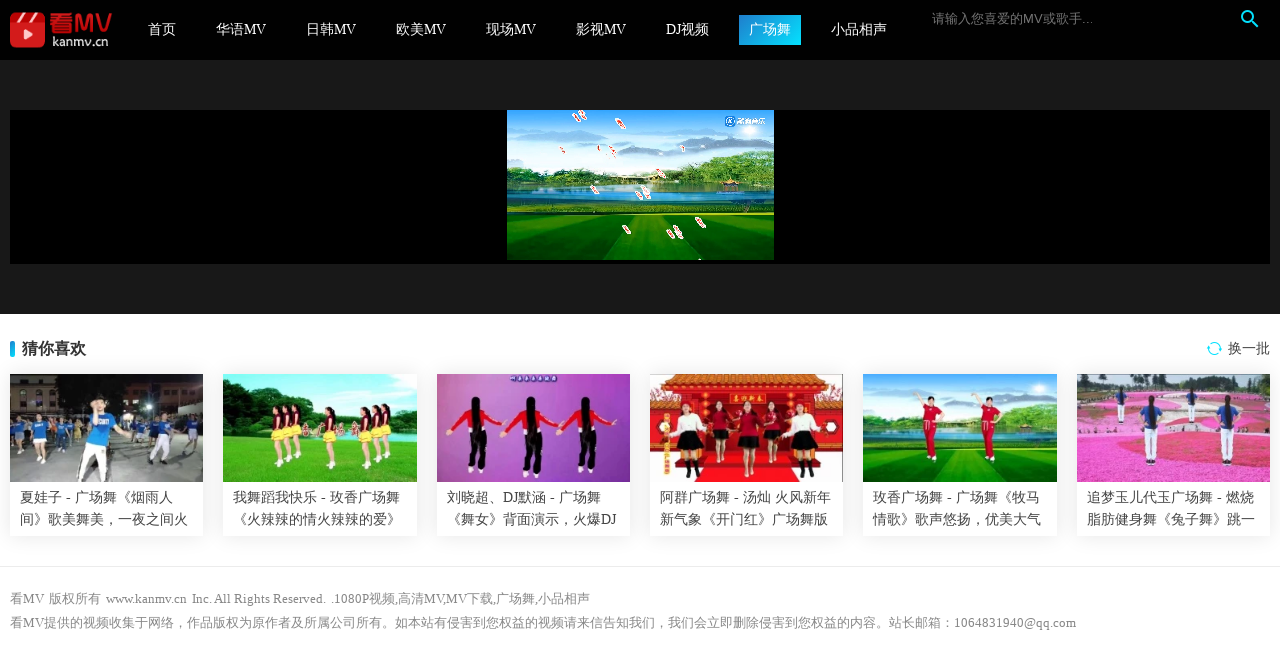

--- FILE ---
content_type: text/html; charset=utf-8
request_url: https://kanmv.cn/play/233.html
body_size: 3172
content:
<!DOCTYPE html>
<html>
<head>
<meta charset="utf-8">
<meta name="viewport" content="width=device-width, initial-scale=1, maximum-scale=1, user-scalable=no">
<title>玫香广场舞 - 广场舞《牧马情歌》歌声悠扬，优美大气视频在线观看,广场舞免费下载</title>
<meta name="keywords" content="玫香广场舞 - 广场舞《牧马情歌》歌声悠扬，优美大气,玫香广场舞 - 广场舞《牧马情歌》歌声悠扬，优美大气免费下载,广场舞免费下载"/>
<meta name="description" content="看MV提供玫香广场舞 - 广场舞《牧马情歌》歌声悠扬，优美大气在线观看,玫香广场舞 - 广场舞《牧马情歌》歌声悠扬，优美大气免费下载,广场舞免费下载。"/>
<link rel="stylesheet" type="text/css" href="/skin/mv/style/common.css" />
<link rel="stylesheet" type="text/css" href="/skin/mv/style/player.min.css" />  
<script type="text/javascript" src="/static/js/jquery.min.js"></script>
<script type="text/javascript" src="/skin/mv/js/lazyload.min.js"></script>
<script type="text/javascript" src="/skin/mv/js/player.min.js"></script>
<script type="text/javascript" src="/skin/mv/js/common.js"></script>
<script type="text/javascript" src="/static/js/layer/layer.js"></script>
<script type="text/javascript" src="/skin/mv/js/clipboard.min.js"></script>
<script type="text/javascript">var web_url='/';web_skin="/skin/mv/";</script> 
</head>
<body>
<div class="header">
  <div class="container">
    <div class="logo">
	    <a href="/" title="看MV-最新1080P高清MV视频广场舞与小品相声观看与免费下载"/><img src="/skin/mv/images/logo.png" alt="看MV-最新1080P高清MV视频广场舞与小品相声观看与免费下载" /></a>
    </div>
	<div class="back nav-hide"></div>
	<i class="icon icon-fenlei nav-show"></i>
	<div class="menu">
       <li><a href="/">首页</a></li> 
        <li><a href="/huayu/1.html">华语MV</a></li> 
        <li><a href="/rihan/1.html">日韩MV</a></li> 
        <li><a href="/oumei/1.html">欧美MV</a></li> 
        <li><a href="/xianchang/1.html">现场MV</a></li> 
        <li><a href="/yingshi/1.html">影视MV</a></li> 
        <li><a href="/dj/1.html">DJ视频</a></li> 
        <li><a href="/gcw/1.html" class="current">广场舞</a></li> 
        <li><a href="/xpxs/1.html">小品相声</a></li>
	</div>
	<form class="search">
        <input class="seh_v" type="text" name="key" placeholder="请输入您喜爱的MV或歌手..." /> 
        <button class="seh_b" type="submit"><span class="icon icon-search"></span></button>  
    </form>
  </div>
</div>
<div class="play_bg">
    <div class="container">
        <div class="player">
            <div id="loading">正在加载播放中,请稍等....</div>
            <div id="player"></div>
		</div>
	</div>
</div>
<div class="container">	
	<!--<div class="play_info">
	    <div class="pic">
	        <img src="https://imge.kugou.com/mvhdpic/240/20231117/20231117085903985304.jpg" alt="玫香广场舞 - 广场舞《牧马情歌》歌声悠扬，优美大气"><span class="play"></span>
		</div>
		<h1>玫香广场舞 - 广场舞《牧马情歌》歌声悠扬，优美大气</h1>
		<div class="info">
			<p>【玫香广场舞 - 广场舞《牧马情歌》歌声悠扬，优美大气】是<a href="/gcw/1.html" title="广场舞">广场舞</a>分类下的视频，发布时间[2023-11-30]。</p>
			<p>您要是喜欢【玫香广场舞 - 广场舞《牧马情歌》歌声悠扬，优美大气】视频可以<a data-clipboard-text="【玫香广场舞 - 广场舞《牧马情歌》歌声悠扬，优美大气】推荐给你！www.kanmv.cn/play/233.html" href="javascript:;" class="copy">[点击这里]</a>复制网址转发给您的朋友。</p>
			<p>【玫香广场舞 - 广场舞《牧马情歌》歌声悠扬，优美大气】来自第三方平台，暂时只提供在线观看而不提供下载，希望各位看官理解与支持。</p>
			<p>如果【玫香广场舞 - 广场舞《牧马情歌》歌声悠扬，优美大气】视频存在任何版权问题，请您与我们联系，我们定会及时作出调整与删除。</p>
		</div>
	</div>-->
		
	<div class="title mt">
        <h1>猜你喜欢</h1>
        <div class="changeall"><a href="javascript:void(0);" id="hot-cgeall" onclick="divrefresh();"><span class="icon icon-change"></span>换一批</a></div>
	</div>
	<div class="play_list" id="guess">
		<ul id="guess-1" class="row" style="display:block">
            <li>
		        <div class="pic"><a href="/play/27.html" title="夏娃子 - 广场舞《烟雨人间》歌美舞美，一夜之间火遍大街小巷" target="play"><img class="lazyload" src="/static/images/video.png" data-src="https://imge.kugou.com/mvhdpic/240/20230519/20230519130214440293.jpg" alt="夏娃子 - 广场舞《烟雨人间》歌美舞美，一夜之间火遍大街小巷"><div class="play"><span class="icon icon-play"></span></div></a></div>
			    <div class="name"><a href="/play/27.html" title="夏娃子 - 广场舞《烟雨人间》歌美舞美，一夜之间火遍大街小巷" target="play">夏娃子 - 广场舞《烟雨人间》歌美舞美，一夜之间火遍大街小巷</a></div>
		    </li>
            <li>
		        <div class="pic"><a href="/play/234.html" title="我舞蹈我快乐 - 玫香广场舞《火辣辣的情火辣辣的爱》32步附教学" target="play"><img class="lazyload" src="/static/images/video.png" data-src="https://imge.kugou.com/mvhdpic/240/20200110/20200110003008761086.jpg" alt="我舞蹈我快乐 - 玫香广场舞《火辣辣的情火辣辣的爱》32步附教学"><div class="play"><span class="icon icon-play"></span></div></a></div>
			    <div class="name"><a href="/play/234.html" title="我舞蹈我快乐 - 玫香广场舞《火辣辣的情火辣辣的爱》32步附教学" target="play">我舞蹈我快乐 - 玫香广场舞《火辣辣的情火辣辣的爱》32步附教学</a></div>
		    </li>
            <li>
		        <div class="pic"><a href="/play/83.html" title="刘晓超、DJ默涵 - 广场舞《舞女》背面演示，火爆DJ版，动感时尚，好听极了，送给你" target="play"><img class="lazyload" src="/static/images/video.png" data-src="https://imge.kugou.com/mvhdpic/240/20220513/20220513162353217014.jpg" alt="刘晓超、DJ默涵 - 广场舞《舞女》背面演示，火爆DJ版，动感时尚，好听极了，送给你"><div class="play"><span class="icon icon-play"></span></div></a></div>
			    <div class="name"><a href="/play/83.html" title="刘晓超、DJ默涵 - 广场舞《舞女》背面演示，火爆DJ版，动感时尚，好听极了，送给你" target="play">刘晓超、DJ默涵 - 广场舞《舞女》背面演示，火爆DJ版，动感时尚，好听极了，送给你</a></div>
		    </li>
            <li>
		        <div class="pic"><a href="/play/29.html" title="阿群广场舞 - 汤灿  火风新年新气象《开门红》广场舞版" target="play"><img class="lazyload" src="/static/images/video.png" data-src="https://imge.kugou.com/mvhdpic/240/20230519/20230519233701439656.jpg" alt="阿群广场舞 - 汤灿  火风新年新气象《开门红》广场舞版"><div class="play"><span class="icon icon-play"></span></div></a></div>
			    <div class="name"><a href="/play/29.html" title="阿群广场舞 - 汤灿  火风新年新气象《开门红》广场舞版" target="play">阿群广场舞 - 汤灿  火风新年新气象《开门红》广场舞版</a></div>
		    </li>
            <li>
		        <div class="pic"><a href="/play/233.html" title="玫香广场舞 - 广场舞《牧马情歌》歌声悠扬，优美大气" target="play"><img class="lazyload" src="/static/images/video.png" data-src="https://imge.kugou.com/mvhdpic/240/20231117/20231117085903985304.jpg" alt="玫香广场舞 - 广场舞《牧马情歌》歌声悠扬，优美大气"><div class="play"><span class="icon icon-play"></span></div></a></div>
			    <div class="name"><a href="/play/233.html" title="玫香广场舞 - 广场舞《牧马情歌》歌声悠扬，优美大气" target="play">玫香广场舞 - 广场舞《牧马情歌》歌声悠扬，优美大气</a></div>
		    </li>
            <li>
		        <div class="pic"><a href="/play/26.html" title="追梦玉儿代玉广场舞 - 燃烧脂肪健身舞《兔子舞》跳一遍就暴汗，减肥必备舞的，活力十足" target="play"><img class="lazyload" src="/static/images/video.png" data-src="https://imge.kugou.com/mvhdpic/240/20200815/20200815103109499561.jpg" alt="追梦玉儿代玉广场舞 - 燃烧脂肪健身舞《兔子舞》跳一遍就暴汗，减肥必备舞的，活力十足"><div class="play"><span class="icon icon-play"></span></div></a></div>
			    <div class="name"><a href="/play/26.html" title="追梦玉儿代玉广场舞 - 燃烧脂肪健身舞《兔子舞》跳一遍就暴汗，减肥必备舞的，活力十足" target="play">追梦玉儿代玉广场舞 - 燃烧脂肪健身舞《兔子舞》跳一遍就暴汗，减肥必备舞的，活力十足</a></div>
		    </li>
		</ul>
		<ul id="guess-2" class="row ins">
            <li>
		        <div class="pic"><a href="/play/26.html" title="追梦玉儿代玉广场舞 - 燃烧脂肪健身舞《兔子舞》跳一遍就暴汗，减肥必备舞的，活力十足" target="play"><img class="lazyload" src="/static/images/video.png" data-src="https://imge.kugou.com/mvhdpic/240/20200815/20200815103109499561.jpg" alt="追梦玉儿代玉广场舞 - 燃烧脂肪健身舞《兔子舞》跳一遍就暴汗，减肥必备舞的，活力十足"><div class="play"><span class="icon icon-play"></span></div></a></div>
			    <div class="name"><a href="/play/26.html" title="追梦玉儿代玉广场舞 - 燃烧脂肪健身舞《兔子舞》跳一遍就暴汗，减肥必备舞的，活力十足" target="play">追梦玉儿代玉广场舞 - 燃烧脂肪健身舞《兔子舞》跳一遍就暴汗，减肥必备舞的，活力十足</a></div>
		    </li>
            <li>
		        <div class="pic"><a href="/play/28.html" title="乌兰图雅 - 站在草原望北京(兴安盟万人广场舞展演)" target="play"><img class="lazyload" src="/static/images/video.png" data-src="https://imge.kugou.com/mvhdpic/240/20191118/20191118164631468574.jpg" alt="乌兰图雅 - 站在草原望北京(兴安盟万人广场舞展演)"><div class="play"><span class="icon icon-play"></span></div></a></div>
			    <div class="name"><a href="/play/28.html" title="乌兰图雅 - 站在草原望北京(兴安盟万人广场舞展演)" target="play">乌兰图雅 - 站在草原望北京(兴安盟万人广场舞展演)</a></div>
		    </li>
            <li>
		        <div class="pic"><a href="/play/23.html" title="潮流音乐榜 - 最潮广场舞《烟雨人间》64完整版，谁跳谁开心" target="play"><img class="lazyload" src="/static/images/video.png" data-src="https://imge.kugou.com/mvhdpic/240/20210512/20210512224554209923.jpg" alt="潮流音乐榜 - 最潮广场舞《烟雨人间》64完整版，谁跳谁开心"><div class="play"><span class="icon icon-play"></span></div></a></div>
			    <div class="name"><a href="/play/23.html" title="潮流音乐榜 - 最潮广场舞《烟雨人间》64完整版，谁跳谁开心" target="play">潮流音乐榜 - 最潮广场舞《烟雨人间》64完整版，谁跳谁开心</a></div>
		    </li>
            <li>
		        <div class="pic"><a href="/play/83.html" title="刘晓超、DJ默涵 - 广场舞《舞女》背面演示，火爆DJ版，动感时尚，好听极了，送给你" target="play"><img class="lazyload" src="/static/images/video.png" data-src="https://imge.kugou.com/mvhdpic/240/20220513/20220513162353217014.jpg" alt="刘晓超、DJ默涵 - 广场舞《舞女》背面演示，火爆DJ版，动感时尚，好听极了，送给你"><div class="play"><span class="icon icon-play"></span></div></a></div>
			    <div class="name"><a href="/play/83.html" title="刘晓超、DJ默涵 - 广场舞《舞女》背面演示，火爆DJ版，动感时尚，好听极了，送给你" target="play">刘晓超、DJ默涵 - 广场舞《舞女》背面演示，火爆DJ版，动感时尚，好听极了，送给你</a></div>
		    </li>
		</ul>
		<ul id="guess-3" class="row ins">
		</ul>
	</div>
</div>
<div class="footer mt">
    <div class="container">
        <p>看MV<span>版权所有</span>www.kanmv.cn<span>Inc. All Rights Reserved.</span><script>
var _hmt = _hmt || [];
(function() {
  var hm = document.createElement("script");
  hm.src = "https://hm.baidu.com/hm.js?752c750e04144e5c2fa112681946866b";
  var s = document.getElementsByTagName("script")[0]; 
  s.parentNode.insertBefore(hm, s);
})();
</script>.1080P视频,高清MV,MV下载,广场舞,小品相声</p>
		<p>看MV提供的视频收集于网络，作品版权为原作者及所属公司所有。如本站有侵害到您权益的视频请来信告知我们，我们会立即删除侵害到您权益的内容。站长邮箱：1064831940@qq.com</p>
    </div>
</div>
<script type="text/javascript">
    mvplay("233");
	$('.copy').on('click', function () {
		var clipboard = new Clipboard('.copy');
		clipboard.on('success', function(e) {
			layer.msg('复制成功,发给你的小伙伴吧');
		});
		clipboard.on('error', function(e) {
			layer.msg('复制失败，请手动复制浏览器里的地址');
		});
	})
</script>
</body>
</html>

--- FILE ---
content_type: text/html; charset=utf-8
request_url: https://kanmv.cn/skin/mv/player.php?id=233
body_size: 584
content:
<!DOCTYPE html>
<html>
<head> 
<meta charset="utf-8"> 
<meta name="referrer" content="never">
<title>玫香广场舞 - 广场舞《牧马情歌》歌声悠扬，优美大气在线播放</title> 
<link rel="stylesheet" type="text/css" href="style/DPlayer.min.css"/>
<script type="text/javascript" src="js/DPlayer.min.js"></script>
<style type="text/css">
html,body{margin:0;padding:0;height:100%;background:#000;}a{text-decoration:none;}#player{width:100%;height:100%;}.err{float:left;width:100%;height:30px;font:14px/30px "Microsoft YaHei";color:#FFD700;text-align:center;}.dplayer-menu.dplayer-menu-show{display:none}
</style>
</head>
<body>
<div id="player"></div>
<script type="text/javascript">
    const dp = new DPlayer({
		container:document.getElementById('player'),
		autoplay:true,
		video:{url:'https://mvwebfs.tx.kugou.com/202601200830/820917178240ca0e74d4e5d72ff2c5fc/v2/920cd62079045696801584a4d4689c54/KGTX/CLTX002/920cd62079045696801584a4d4689c54.mp4'},
	});
</script>
</body>
</html>


--- FILE ---
content_type: text/css
request_url: https://kanmv.cn/skin/mv/style/common.css
body_size: 2355
content:
@charset "utf-8";
@import "iconfont.css";
body{margin:0;padding:0;font-size:14px;color:#6f786a;}
a{color:#444;text-decoration:none}
a:hover{color:#04E1FE;text-decoration:none}
ul,li,p,form,h1,h2,dl,dt,dd{padding:0;margin:0}
li{list-style:none}
img{border:0}
.header{width:100%;height:60px;background:#010101;position:relative;}
.logo{float:left;height:50px;margin:5px 0;}
.logo img{height:100%;}
.search{background:#fff;border-radius:20px;}
.search .seh_v{float:left;width:160px;height:26px;color:#666;background:none;border:none;outline:0;padding:5px 10px;}
.search .seh_b{float:right;width:40px;height:36px;color:#04E1FE;line-height:36px;background:none;text-align:center;border:0;outline:0;cursor:pointer;}
.search .icon{width:100%;font-size:20px;}
.menu{float:left;height:30px;margin:15px;}
.menu li{float:left;height:30px;line-height:30px;position:relative;margin:0 10px;}
.menu li a{display:block;padding:0 10px;color:#fff;}
.menu li a.current{background:linear-gradient(135deg,#1f7ecc,#04E1FE);}
.fixed{position:fixed;top:-40px;z-index:9999;}
.container{width:calc(100% - 20px);margin:0 auto;}
.footer{float:left;width:100%;line-height:24px;font-size:13px;background:#fff;border-top:1px #ececec solid;padding:20px 0;color:#888;margin-top:20px;}
.footer a{color:#888;text-decoration:none}
.footer span{margin:0 5px;}
.lei_page{float:left;width:100%;line-height:24px;text-align:center;margin:10px 0;}
.lei_page a{display:inline-block;padding:0 8px;color:#666;background:#fff;border-radius:4px;margin:5px;}
.lei_page a:hover,.lei_page a.current{background:linear-gradient(135deg,#1f7ecc,#04E1FE);color:#fff;}
.ins{display:none}
.mt{margin-top:20px;}
.title{float:left;width:100%;height:30px;overflow:hidden}
.title h1{float:left;height:30px;font-size:16px;line-height:30px;color:#333;text-indent:12px;position:relative;}
.title h1:after{content:"";display:inline-block;position:absolute;top:7px;left:0;width:5px;height:16px;border-radius:5px;background:linear-gradient(135deg,#1f7ecc,#04E1FE);}
.title a.more{float:right;height:22px;font-size:13px;line-height:22px;color:#888;margin-top:5px;padding-right:12px;position:relative;}
.title a.more:after{content:' ';position:absolute;top:8px;right:5px;width:6px;height:6px;border-left:1px #aaa solid;border-top:1px #aaa solid;-webkit-transform:rotate(135deg);-moz-transform:rotate(135deg);transform:rotate(135deg);z-index:5;}
.title a:hover.more{color:#1f7ecc;}
.title a:hover.more:after{border-left:1px #1f7ecc solid;border-top:1px #1f7ecc solid;}

.index_bg{float:left;width:100%;background:#fff;padding:30px 0;}
.index_bg:nth-of-type(2n+1){background:#f3f6f9;}
.index_bg .play_list li,#guess li{width:calc(16.6666% - 20px);}
.play_list{float:left;width:100%;}
.play_list .row{float:left;margin-left:-10px;margin-right:-10px;}
.play_list li{float:left;width:calc(25% - 20px);background:#fff;box-shadow:0 0 20px 0 rgba(0,0,0,.1);margin:10px;}
.play_list li:hover{transform:translateY(-6px);-webkit-transform:translateY(-6px);-moz-transform:translateY(-6px);-webkit-transition:all 0.6s linear;-moz-transition:all 0.6s linear;transition:all 0.6s linear;}
.play_list li .pic{float:left;width:100%;overflow:hidden;position:relative;}
.play_list li .pic img{float:left;width:100%;height:100%;transition:all 0.6s;}
.play_list li .pic a:hover img{transform:scale(1.1);}
.play_list li .pic .play{position:absolute;top:0;left:0;width:100%;height:100%;}
.play_list li .pic a:hover .play{background:rgba(0,0,0,.5);}
.play_list li .pic .icon{position:absolute;width:40px;height:40px;font-size:40px;color:#fff;top:calc(50% - 20px);left:calc(50% - 20px);-webkit-transition:all 0.6s linear;-moz-transition:all 0.6s linear;transition:all 0.6s linear;opacity:0;}
.play_list li .pic a:hover .icon{-webkit-transform:rotate(120deg);-moz-transform:rotate(120deg);transform:rotate(120deg);opacity:1;}
.play_list li .good{position:absolute;top:8px;left:-18px;width:70px;height:20px;line-height:20px;font-size:12px;color:#fff;background:linear-gradient(135deg,#1f7ecc,#04E1FE);text-align:center;-webkit-transform:rotate(-45deg);-moz-transform:rotate(-45deg);transform:rotate(-45deg);z-index:2;}
.play_list li .name{float:left;width:calc(100% - 20px);padding:0 10px;height:44px;line-height:22px;overflow:hidden;margin:5px 0;}
.play_bg{float:left;width:100%;background:#181818;padding:50px 0;}
.player{float:left;width:100%;background:#000;position:relative;}
#player{width:100%;height:100%;}
#loading,#error{float:left;width:100%;height:100%;background:#000;color:#fff;display:flex;justify-content:center;align-items:center;}
#error{color:#f90;}
.lei_dc{float:left;width:100%;height:24px;line-height:24px;font-size:13px;}
.lei_dc .play{float:left;color:#999;}
.lei_dc .icon{float:left;margin-right:3px;}
.play_info{float:right;width:280px;padding:10px;box-shadow:0 0 5px 0 rgba(0,0,0,.1)}
.play_info .pic{float:left;width:100%;position:relative}
.play_info .pic img{float:left;width:100%;height:100%}
.play_info .pic span{position:absolute;left:0;display:inline-block;width:100%}
.play_info .pic span.play{top:0;z-index:1;height:100%;background:url(../images/play_bg.png) 0 bottom repeat-x}
.play_info h1{float:left;width:100%;font-size:16px;line-height:24px;color:#666;margin:5px 0;}
.play_info .info{float:left;width:100%;color:#888;font-size:13px;line-height:24px;}
.play_info .info p{margin-top:5px;}
.play_info .info span,.play_info .info a{color:#de0303;margin:0 2px;}
.play_info .info a.copy{color:#de0303}
.link{float:left;width:100%;margin:5px 0;}
.link li{float:left;height:24px;line-height:24px;color:#666;margin-right:15px;}
.changeall{float:right;height:30px;line-height:30px;color:#666;cursor:pointer;position:relative}
.changeall a .icon{position:absolute;left:-26px;top:0;color:#04E1FE;-webkit-transition:all 0.5s linear;-moz-transition:all 0.5s linear;transition:all 0.5s linear;font-size:14px;}
.changeall a:hover .icon{-webkit-transform:rotate(180deg);-moz-transform:rotate(180deg);transform:rotate(180deg);}
.here{float:left;width:100%;line-height:24px;color:#444;margin-top:15px;}
.here .icon{font-size:20px;color:#888;margin-top:3px;}
.help_text{float:left;width:calc(100% - 20px);font-size:15px;min-height:550px;line-height:30px;padding:10px;color:#333}
.help_text p{float:left;width:100%;margin-top:10px}
.help_text img{max-width:100%}
.no_so{float:left;width:100%;min-height:360px;font-size:15px;line-height:30px;color:#666;text-align:center;margin:15px 0;}
.no_so a{color:red}
@media screen and (max-width:767px){
.search{position:absolute;right:8px;top:12px;width:calc(100% - 200px);}
.search .seh_v{width:calc(100% - 60px);}
.header .icon-fenlei{position:absolute;right:10px;top:15px;width:30px;height:30px;font-size:30px;display:block;color:#111;z-index:999;}
.header .menu{position:fixed;right:0;top:0;height:100%;width:150px;background:#fff;z-index:1001;display:none;margin:0;}
.header .menu li{width:100%;height:40px;line-height:40px;font-size:14px;border-bottom:1px #ececec solid;text-indent:15px;margin:0;}
.header .menu li a{display:block;}
.play_list li{width:calc(50% - 20px);}
.index_bg,.play_bg{padding:10px 0;}
.index_bg .play_list li,#guess li{width:calc(50% - 20px);}
.lei_fl{float:left;width:100%;padding:5px 0;}
.lei_fl li{font-size:13px;height:24px;line-height:24px;margin-right:10px;}
.lei_fl li a{padding:0 12px;}
.lei_page{font-size:13px;line-height:24px;text-align:left;}
.lei_page a{padding:0 8px;}
.lei_link li{font-size:13px;}
.player{height:340px;}
}
@media screen and (min-width:768px) and (max-width:1023px){
.lei_left,.lei_right{width:100%;}
.search{position:absolute;right:50px;top:20px;}
.header .icon-fenlei{position:absolute;right:10px;top:22px;width:30px;height:30px;font-size:30px;display:block;color:#111;z-index:999;}
.header .menu{position:fixed;right:0;top:0;height:100%;width:150px;background:#fff;z-index:1001;display:none;margin:0;}
.header .menu li{width:100%;height:40px;line-height:40px;font-size:14px;border-bottom:1px #ececec solid;text-indent:15px;margin:0;}
.header .menu li a{display:block;}
.index_left{width:300px;}
.lei_login,.hot_mv{display:none;}
.malbum_list li{width:calc(33.33% - 14px);}
.malbum_list li:nth-of-type(3n+1){margin:10px 0;}
.play_list li{width:calc(33.33% - 14px);}
.play_list li:nth-of-type(3n+1){margin:10px 0;}
.suspension{display:none;}
.new_video{width:calc(100% - 422px);margin-left:20px;}
.singer_list li{width:calc(20% - 18px);}
.singer_list li:nth-of-type(5n+1){margin:10px 0;}
.lei_inews li{width:calc(50% - 22px);}
.lei_inews li:nth-of-type(2n+1){margin:5px 20px 5px 0;}
}
@media screen and (min-width:1366px){
.container{width:1280px;}
.header .icon-fenlei{display:none;}
.search{float:right;margin:12px 0;}
.new_video{float:left;width:calc(100% - 422px);margin-left:20px;}
.lei_inews li{width:calc(33.3333% - 22px);}
.lei_inews li:nth-of-type(3n+2){margin:5px 15px;}
.player{height:720px;}
.play_info{height:566px;overflow:hidden;}
}

--- FILE ---
content_type: text/css
request_url: https://kanmv.cn/skin/mv/style/player.min.css
body_size: 5632
content:
.ckplayer-error{position:fixed;z-index:9999999;left:10px;bottom:10px;width:auto;height:38px;line-height:38px;padding:0 .85rem;background:rgb(0,0,0,.9);border-radius:.25rem;color:#FFF;font-size:14px;white-space:nowrap}.ckplayer-ckplayer{width:100%;height:100%;float:left;background:#000;overflow:hidden}.ckplayer-ckplayer .ck-main.ck-nocursor{cursor:none}.ckplayer-ckplayer-smallwindow{position:fixed;z-index:9999999;width:420px;max-width:100%;height:266px;right:10px;bottom:10px}.ckplayer-ckplayer .ck-main{width:100%;height:100%;overflow:hidden;background:#000;position:relative}.ckplayer-ckplayer .ck-main .ck-video{width:100%;height:100%;overflow:hidden;position:absolute;z-index:1;top:0;left:0;right:0;bottom:0;margin:auto}.ckplayer-ckplayer .ck-main .ck-video video,.ckplayer-ckplayer .ck-main .ck-video canvas{width:100%;height:100%}.ckplayer-ckplayer .ck-main .ck-error{width:100%;height:80px;line-height:35px;text-align:center;color:#FFF;position:absolute;z-index:70;top:0;left:0;right:0;bottom:0;margin:auto;overflow:hidden}.ckplayer-ckplayer .ck-main .ck-logo{position:absolute;right:20px;top:20px;z-index:400}.ckplayer-ckplayer .ck-main .ck-loading{position:absolute;top:0;bottom:0;left:0;right:0;margin:auto;z-index:80;width:80px;height:80px;border-radius:50%;background:url(../images/loading.png) no-repeat center center;background-size:100% 100%;animation:ck-Circle 1.5s linear infinite;-webkit-animation:ck-Circle 1.5s linear infinite}.ckplayer-ckplayer .ck-main .ck-center-play{background:url(../images/play.png) no-repeat 70% center;background-size:60% 60%;border:8px solid rgba(255,255,255,.3);border-radius:50%;box-sizing:border-box;-moz-box-sizing:border-box;-webkit-box-sizing:border-box;width:80px;height:80px;position:absolute;display:none;z-index:90;top:0;left:0;right:0;bottom:0;margin:auto;cursor:pointer;transition:.2s}.ckplayer-ckplayer .ck-main.ck-main-full .ck-center-play{width:100px;height:100px}.ckplayer-ckplayer .ck-main .ck-center-play:hover{width:100px;height:100px;transition:0.2s}.ckplayer-ckplayer .ck-main.ck-main-full .ck-center-play:hover{width:120px;height:120px}.ckplayer-ckplayer .ck-main .ck-buffer{background:url(../images/buffer.png) no-repeat center center;background-size:100% 100%;border-radius:50%;width:60px;height:60px;position:absolute;z-index:100;top:0;bottom:0;left:0;right:0;margin:auto;display:none;animation:ck-Circle 1s linear infinite;-webkit-animation:ck-Circle 1s linear infinite}.ckplayer-ckplayer .ck-main .ck-message{position:absolute;z-index:240;left:5px;bottom:78px;padding:0 1rem;line-height:30px;height:30px;width:auto;min-width:1px;border-radius:.25rem;background:rgba(0,0,0,.6);font-size:14px;color:#FFF;display:none;white-space:nowrap}.ckplayer-ckplayer .ck-main .ck-message-right{left:auto;right:5px}.ckplayer-ckplayer .ck-main.ck-main-full .ck-message{font-size:18px;bottom:100px}.ckplayer-ckplayer .ck-main .ck-tip{width:auto;height:auto;position:absolute;z-index:230;display:none;margin-bottom:1px}.ckplayer-ckplayer .ck-main .ck-tip .ck-content{width:auto;height:auto;white-space:nowrap;min-width:1px;background:rgba(0,0,0,.6);font-size:14px;color:#FFF;line-height:32px;height:32px;padding:0 15px}.ckplayer-ckplayer .ck-main .ck-tip .ck-content-float-auto{border-radius:5px;margin:auto}.ckplayer-ckplayer .ck-main .ck-tip .ck-content-float-left{border-radius:5px;float:left}.ckplayer-ckplayer .ck-main.ck-main-full .ck-tip .ck-content{font-size:18px}.ckplayer-ckplayer .ck-main .ck-tip .ck-triangle{width:0px;height:0px}.ckplayer-ckplayer .ck-main .ck-tip .ck-triangle-auto{border-left:8px solid transparent;border-top:8px solid rgba(0,0,0,.6);border-right:8px solid transparent;margin:auto}.ckplayer-ckplayer .ck-main .ck-tip .ck-triangle-left{border-top:5px solid transparent;border-bottom:5px solid transparent;border-left:8px solid rgba(0,0,0,.6);float:left;margin-top:10px}.ckplayer-ckplayer .ck-main .ck-preview{position:absolute;z-index:210;width:100%;left:0;bottom:64px;overflow:hidden;display:none}.ckplayer-ckplayer .ck-main.ck-main-full .ck-preview{bottom:86px}.ckplayer-ckplayer .ck-main .ck-preview-load-img{position:absolute;z-index:210;top:110%}.ckplayer-ckplayer .ck-main .ck-preview .ck-preview-bg{position:absolute;z-index:1;top:0;float:left;transition:.2s}.ckplayer-ckplayer .ck-main .ck-preview .ck-preview-bg .ck-preview-img{background-repeat:no-repeat;float:left}.ckplayer-ckplayer .ck-main .ck-preview .ck-preview-frame{position:absolute;z-index:2;top:0;left:-1000px;border:4px solid #0078ff;box-sizing:content-box;-moz-box-sizing:content-box;-webkit-box-sizing:content-box}.ckplayer-ckplayer .ck-main .ck-prompt-words{position:absolute;z-index:220;width:213px;line-height:23px;font-size:14px;color:#FFF;background:rgba(0,0,0,.6);overflow:hidden;display:none;margin-bottom:10px;border-radius:3px;-webkit-animation-fill-mode:both;animation-fill-mode:both;-webkit-animation-duration:.2s;animation-duration:.2s;-webkit-animation-name:ck-bounceIn;animation-name:ck-bounceIn}.ckplayer-ckplayer .ck-main .ck-prompt-words .ck-prompt-content{padding:5px}.ckplayer-ckplayer .ck-main .ck-layer{position:absolute;z-index:101}.ckplayer-ckplayer .ck-main .ck-tempTime{position:absolute;z-index:20;left:10px;bottom:5px;display:none;font-size:14px;line-height:28px;color:#FFF}.ckplayer-ckplayer .ck-main .ck-about{position:absolute;z-index:200;width:50%;max-width:600px;min-width:400px;left:1rem;top:1rem;background:rgba(0,0,0,.6);padding:1rem 0;display:none}.ckplayer-ckplayer .ck-main .ck-about ul{padding:0;margin:0}.ckplayer-ckplayer .ck-main .ck-about ul li{list-style:none;color:#FFF;font-size:12px;line-height:18px;height:18px;padding:0;margin:0}.ckplayer-ckplayer .ck-main .ck-about ul li .ck-about-title{width:100px;text-align:right;float:left;padding-right:.5rem}.ckplayer-ckplayer .ck-main .ck-about ul li .ck-about-content{width:auto;float:left}.ckplayer-ckplayer .ck-main .ck-about .ck-about-bar{position:absolute;z-index:1;top:0;right:0;width:96px}.ckplayer-ckplayer .ck-main.ck-main-full .ck-about .ck-about-bar{width:140px}.ckplayer-ckplayer .ck-main .ck-about .ck-about-bar .ck-btn-about-copy{background-position:-1632px 0}.ckplayer-ckplayer .ck-main .ck-about .ck-about-bar .ck-btn-about-copy:hover{background-position:-1680px 0}.ckplayer-ckplayer .ck-main.ck-main-full .ck-about .ck-about-bar .ck-btn-about-copy{background-position:-2380px 0}.ckplayer-ckplayer .ck-main.ck-main-full .ck-about .ck-about-bar .ck-btn-about-copy:hover{background-position:-2450px 0}.ckplayer-ckplayer .ck-main .ck-about .ck-about-bar .ck-btn-about-close{background-position:-1728px 0}.ckplayer-ckplayer .ck-main .ck-about .ck-about-bar .ck-btn-about-close:hover{background-position:-1776px 0}.ckplayer-ckplayer .ck-main.ck-main-full .ck-about .ck-about-bar .ck-btn-about-close{background-position:-2520px 0}.ckplayer-ckplayer .ck-main.ck-main-full .ck-about .ck-about-bar .ck-btn-about-close:hover{background-position:-2590px 0}.ckplayer-ckplayer .ck-main .ck-screenshot{position:absolute;z-index:220;width:auto;height:144px;margin:auto !important;top:0;bottom:0;right:55px;display:none}.ckplayer-ckplayer .ck-main.ck-main-full .ck-screenshot{height:210px;right:77px}.ckplayer-ckplayer .ck-main .ck-screenshot .ck-screenshot-img{position:absolute;z-index:1;width:100%;height:100%}.ckplayer-ckplayer .ck-main .ck-screenshot .ck-screenshot-img img{height:100%}.ckplayer-ckplayer .ck-main .ck-screenshot .ck-screenshot-bar{position:absolute;z-index:1;width:100%;height:36px;bottom:5px;text-align:center}.ckplayer-ckplayer .ck-main .ck-screenshot .ck-screenshot-bar .ck-screenshot-btn{display:inline-block;overflow:hidden;border:0px solid transparent;border-radius:5px;vertical-align:middle;text-align:center;text-decoration:none;white-space:nowrap;font-size:14px;line-height:30px;padding:0px 15px;cursor:pointer;-webkit-user-select:none;-moz-user-select:none;-ms-user-select:none;user-select:none;color:#fff;margin:0 5px}.ckplayer-ckplayer .ck-main .ck-screenshot .ck-screenshot-bar .ck-screenshot-btn:hover{color:#FFFF00}.ckplayer-ckplayer .ck-main .ck-screenshot .ck-screenshot-bar .ck-screenshot-btn:focus{outline:0}.ckplayer-ckplayer .ck-main .ck-screenshot .ck-screenshot-bar .ck-screenshot-down{background-color:#007bff}.ckplayer-ckplayer .ck-main .ck-screenshot .ck-screenshot-bar .ck-screenshot-close{background-color:#505050;color:#fff}.ckplayer-ckplayer .ck-main .ck-yytf{position:absolute;z-index:800;width:100%;height:100%;left:0px;top:0px}.ckplayer-ckplayer .ck-main .ck-yytf .ck-yytf-front-link{width:100%;height:100%;display:none;cursor:pointer}.ckplayer-ckplayer .ck-main .ck-yytf .ck-yytf-front-picture{width:100%;height:100%;background:#000;display:none;text-align:center;line-height:100%}.ckplayer-ckplayer .ck-main .ck-yytf .ck-yytf-front-picture img{max-width:100%;max-height:100%;position:absolute;top:0;left:0;right:0;bottom:0;margin:auto}.ckplayer-ckplayer .ck-main .ck-yytf .ck-yytf-top{position:absolute;z-index:3;top:10px;right:10px}.ckplayer-ckplayer .ck-main .ck-yytf .ck-yytf-top div{float:right;margin-left:10px;font-size:14px;border-radius:15px;background:rgba(0,0,0,.6);padding:0px 10px;line-height:30px;height:30px;color:#FFF}.ckplayer-ckplayer .ck-main.ck-main-full .ck-yytf .ck-yytf-top div{font-size:18px;border-radius:20px;line-height:40px;height:40px}.ckplayer-ckplayer .ck-main .ck-yytf .ck-yytf-top .ck-yytf-closetime{display:none}.ckplayer-ckplayer .ck-main .ck-yytf .ck-yytf-top .ck-yytf-closead{cursor:pointer;display:none}.ckplayer-ckplayer .ck-main .ck-yytf .ck-yytf-bottom{position:absolute;z-index:3;bottom:10px;right:10px}.ckplayer-ckplayer .ck-main .ck-yytf .ck-yytf-bottom .ck-yytf-btn{background-color:rgba(0,0,0,.6);background-image:url(../images/ckplayer.png);background-size:auto 100%;border:none;outline:none;width:30px;height:30px;cursor:pointer;background-repeat:no-repeat;border-radius:50%}.ckplayer-ckplayer .ck-main.ck-main-full .ck-yytf .ck-yytf-bottom .ck-yytf-btn{width:40px;height:40px}.ckplayer-ckplayer .ck-main .ck-yytf .ck-yytf-bottom .ck-yytf-mutedandexit{float:right;width:30px;height:30px;margin-left:10px;overflow:hidden}.ckplayer-ckplayer .ck-main.ck-main-full .ck-yytf .ck-yytf-bottom .ck-yytf-mutedandexit{width:40px;height:40px}.ckplayer-ckplayer .ck-main .ck-yytf .ck-yytf-bottom .ck-yytf-mutedandexit .ck-yytf-mutedandexit-muted{background-position:-180px 0}.ckplayer-ckplayer .ck-main .ck-yytf .ck-yytf-bottom .ck-yytf-mutedandexit .ck-yytf-mutedandexit-muted:hover{background-position:-210px 0}.ckplayer-ckplayer .ck-main .ck-yytf .ck-yytf-bottom .ck-yytf-mutedandexit .ck-yytf-mutedandexit-exitmuted{background-position:-240px 0}.ckplayer-ckplayer .ck-main .ck-yytf .ck-yytf-bottom .ck-yytf-mutedandexit .ck-yytf-mutedandexit-exitmuted:hover{background-position:-270px 0}.ckplayer-ckplayer .ck-main.ck-main-full .ck-yytf .ck-yytf-bottom .ck-yytf-mutedandexit .ck-yytf-mutedandexit-muted{background-position:-240px 0}.ckplayer-ckplayer .ck-main.ck-main-full .ck-yytf .ck-yytf-bottom .ck-yytf-mutedandexit .ck-yytf-mutedandexit-muted:hover{background-position:-280px 0}.ckplayer-ckplayer .ck-main.ck-main-full .ck-yytf .ck-yytf-bottom .ck-yytf-mutedandexit .ck-yytf-mutedandexit-exitmuted{background-position:-320px 0}.ckplayer-ckplayer .ck-main.ck-main-full .ck-yytf .ck-yytf-bottom .ck-yytf-mutedandexit .ck-yytf-mutedandexit-exitmuted:hover{background-position:-360px 0}.ckplayer-ckplayer .ck-main .ck-yytf .ck-yytf-bottom .ck-yytf-fullandexit{float:right;width:30px;height:30px;margin-left:10px;overflow:hidden}.ckplayer-ckplayer .ck-main.ck-main-full .ck-yytf .ck-yytf-bottom .ck-yytf-fullandexit{width:40px;height:40px}.ckplayer-ckplayer .ck-main .ck-yytf .ck-yytf-bottom .ck-yytf-fullandexit .ck-yytf-fullandexit-full{background-position:-300px 0}.ckplayer-ckplayer .ck-main .ck-yytf .ck-yytf-bottom .ck-yytf-fullandexit .ck-yytf-fullandexit-full:hover{background-position:-330px 0}.ckplayer-ckplayer .ck-main .ck-yytf .ck-yytf-bottom .ck-yytf-fullandexit .ck-yytf-fullandexit-exitfull{background-position:-360px 0}.ckplayer-ckplayer .ck-main .ck-yytf .ck-yytf-bottom .ck-yytf-fullandexit .ck-yytf-fullandexit-exitfull:hover{background-position:-390px 0}.ckplayer-ckplayer .ck-main.ck-main-full .ck-yytf .ck-yytf-bottom .ck-yytf-fullandexit .ck-yytf-fullandexit-full{background-position:-400px 0}.ckplayer-ckplayer .ck-main.ck-main-full .ck-yytf .ck-yytf-bottom .ck-yytf-fullandexit .ck-yytf-fullandexit-full:hover{background-position:-440px 0}.ckplayer-ckplayer .ck-main.ck-main-full .ck-yytf .ck-yytf-bottom .ck-yytf-fullandexit .ck-yytf-fullandexit-exitfull{background-position:-480px 0}.ckplayer-ckplayer .ck-main.ck-main-full .ck-yytf .ck-yytf-bottom .ck-yytf-fullandexit .ck-yytf-fullandexit-exitfull:hover{background-position:-520px 0}.ckplayer-ckplayer .ck-main .ck-yytf .ck-yytf-bottom .ck-yytf-details{float:right;font-size:14px;border-radius:15px;background:rgba(0,0,0,.6);padding:0 10px;color:#FFF;line-height:30px;height:30px}.ckplayer-ckplayer .ck-main.ck-main-full .ck-yytf .ck-yytf-bottom .ck-yytf-details{font-size:18px;border-radius:20px;line-height:40px;height:40px}.ckplayer-ckplayer .ck-main .ck-yytf .ck-yytf-bottom .ck-yytf-details a{color:#FFF;text-decoration:none}.ckplayer-ckplayer .ck-main .ck-pause-yytf{display:none;position:absolute;z-index:800;max-width:100%;max-height:100%;top:0;left:0;right:0;bottom:0;margin:auto}.ckplayer-ckplayer .ck-main .ck-pause-yytf img{max-width:100%;max-height:100%}.ckplayer-ckplayer .ck-main .ck-pause-close{position:absolute;z-index:1;right:-15px;top:-15px;width:30px;height:30px;background-color:transparent;background-image:url(../images/adclose.png);border:none;outline:none;cursor:pointer;background-repeat:no-repeat}.ckplayer-ckplayer .ck-main .ck-pause-close:hover{background-position:-30px 0}.ckplayer-ckplayer-menu{padding:0 10px;background:rgba(0,0,0,.8);position:absolute;z-index:9000;font-size:14px;border:1px #000 solid;display:none;border-radius:5px}.ckplayer-ckplayer-menu .ck-li{color:#adadad;line-height:35px;padding:0 0 0 5px}.ckplayer-ckplayer-menu .ck-li a{color:#FFF;text-decoration:none}.ckplayer-ckplayer-menu .ck-underline{text-align:center}.ckplayer-ckplayer .ck-main .ck-bar{position:absolute;z-index:260;left:0px;bottom:0px;width:100%;height:48px;background:rgba(0,0,0,.3);transition:0.2s}.ckplayer-ckplayer .ck-main.ck-main-full .ck-bar{height:70px}.ckplayer-ckplayer .ck-main .ck-bar.ck-bar-out{bottom:-50px;transition:0.2s}.ckplayer-ckplayer .ck-main.ck-main-full .ck-bar.ck-bar-out{bottom:-80px;transition:0.2s}.ckplayer-ckplayer .ck-main .ck-bar-btn{background-color:transparent;background-image:url(../images/ckplayer.48.png);background-size:auto 100%;border:none;outline:none;width:48px;height:48px;cursor:pointer;background-repeat:no-repeat}.ckplayer-ckplayer .ck-main.ck-main-full .ck-bar-btn{background-image:url(../images/ckplayer.png);width:70px;height:70px}.ckplayer-ckplayer .ck-main .ck-bar .ck-bar-btn:hover{background-size:auto 100%}.ckplayer-ckplayer .ck-main .ck-bar .ck-bar-playandpause{float:left}.ckplayer-ckplayer .ck-main .ck-bar .ck-bar-playandpause .ck-btn-play{background-position:0px top}.ckplayer-ckplayer .ck-main .ck-bar .ck-bar-playandpause .ck-btn-play:hover{background-position:-48px 0}.ckplayer-ckplayer .ck-main.ck-main-full .ck-bar .ck-bar-playandpause .ck-btn-play:hover{background-position:-70px 0}.ckplayer-ckplayer .ck-main .ck-bar .ck-bar-playandpause .ck-btn-pause{background-position:-96px 0}.ckplayer-ckplayer .ck-main.ck-main-full .ck-bar .ck-bar-playandpause .ck-btn-pause{background-position:-140px 0}.ckplayer-ckplayer .ck-main .ck-bar .ck-bar-playandpause .ck-btn-pause:hover{background-position:-144px 0}.ckplayer-ckplayer .ck-main.ck-main-full .ck-bar .ck-bar-playandpause .ck-btn-pause:hover{background-position:-210px 0}.ckplayer-ckplayer .ck-main .ck-bar .ck-bar-playandpause .ck-btn-refresh{background-position:-192px 0}.ckplayer-ckplayer .ck-main.ck-main-full .ck-bar .ck-bar-playandpause .ck-btn-refresh{background-position:-280px 0}.ckplayer-ckplayer .ck-main .ck-bar .ck-bar-playandpause .ck-btn-refresh:hover{background-position:-240px 0}.ckplayer-ckplayer .ck-main.ck-main-full .ck-bar .ck-bar-playandpause .ck-btn-refresh:hover{background-position:-350px 0}.ckplayer-ckplayer .ck-main .ck-bar .ck-btn-backlive{float:left;font-size:16px;line-height:28px;border-radius:3px;margin:10px;border:0px;background:rgba(3,60,146,.5);color:#FFF;cursor:pointer;padding:0 8px}.ckplayer-ckplayer .ck-main.ck-main-full .ck-bar .ck-btn-backlive{font-size:18px;line-height:36px;margin:17px 10px}.ckplayer-ckplayer .ck-main .ck-bar .ck-btn-backlive:hover{background:rgba(3,60,146,.9)}.ckplayer-ckplayer .ck-main .ck-bar .ck-btn-backlive:focus{outline:0;background:rgba(3,60,146,.6)}.ckplayer-ckplayer .ck-main .ck-bar .ck-bar-volumebox .ck-btn-muted{background-position:-288px 0}.ckplayer-ckplayer .ck-main.ck-main-full .ck-bar .ck-bar-volumebox .ck-btn-muted{background-position:-420px 0}.ckplayer-ckplayer .ck-main .ck-bar .ck-bar-volumebox .ck-btn-muted:hover{background-position:-336px 0}.ckplayer-ckplayer .ck-main.ck-main-full .ck-bar .ck-bar-volumebox .ck-btn-muted:hover{background-position:-490px 0}.ckplayer-ckplayer .ck-main .ck-bar .ck-bar-volumebox .ck-btn-exitmuted{background-position:-384px 0}.ckplayer-ckplayer .ck-main.ck-main-full .ck-bar .ck-bar-volumebox .ck-btn-exitmuted{background-position:-560px 0}.ckplayer-ckplayer .ck-main .ck-bar .ck-bar-volumebox .ck-btn-exitmuted:hover{background-position:-432px 0}.ckplayer-ckplayer .ck-main.ck-main-full .ck-bar .ck-bar-volumebox .ck-btn-exitmuted:hover{background-position:-630px 0}.ckplayer-ckplayer .ck-main .ck-bar .ck-bar-fullandexit{float:right}.ckplayer-ckplayer .ck-main .ck-bar .ck-bar-fullandexit .ck-btn-full{background-position:-480px 0}.ckplayer-ckplayer .ck-main.ck-main-full .ck-bar .ck-bar-fullandexit .ck-btn-full{background-position:-700px 0}.ckplayer-ckplayer .ck-main .ck-bar .ck-bar-fullandexit .ck-btn-full:hover{background-position:-528px 0;-webkit-animation-fill-mode:both;animation-fill-mode:both;-webkit-animation-duration:.5s;animation-duration:.5s;-webkit-animation-name:ck-button-hover;animation-name:ck-button-hover}.ckplayer-ckplayer .ck-main.ck-main-full .ck-bar .ck-bar-fullandexit .ck-btn-full:hover{background-position:-770px 0}.ckplayer-ckplayer .ck-main .ck-bar .ck-bar-fullandexit .ck-btn-exitfull{background-position:-672px 0;display:none}.ckplayer-ckplayer .ck-main.ck-main-full .ck-bar .ck-bar-fullandexit .ck-btn-exitfull{background-position:-840px 0}.ckplayer-ckplayer .ck-main .ck-bar .ck-bar-fullandexit .ck-btn-exitfull:hover{background-position:-720px 0;-webkit-animation-fill-mode:both;animation-fill-mode:both;-webkit-animation-duration:.5s;animation-duration:.5s;-webkit-animation-name:ck-button-hover;animation-name:ck-button-hover}.ckplayer-ckplayer .ck-main.ck-main-full .ck-bar .ck-bar-fullandexit .ck-btn-exitfull:hover{background-position:-910px 0}.ckplayer-ckplayer .ck-main .ck-bar .ck-bar-webfullandexit{float:right}.ckplayer-ckplayer .ck-main .ck-bar .ck-bar-webfullandexit .ck-btn-webfull{background-position:-768px 0}.ckplayer-ckplayer .ck-main.ck-main-full .ck-bar .ck-bar-webfullandexit .ck-btn-webfull{background-position:-1120px 0}.ckplayer-ckplayer .ck-main .ck-bar .ck-bar-webfullandexit .ck-btn-webfull:hover{background-position:-816px 0;-webkit-animation-fill-mode:both;animation-fill-mode:both;-webkit-animation-duration:.5s;animation-duration:.5s;-webkit-animation-name:ck-button-hover;animation-name:ck-button-hover}.ckplayer-ckplayer .ck-main.ck-main-full .ck-bar .ck-bar-webfullandexit .ck-btn-webfull:hover{background-position:-1190px 0}.ckplayer-ckplayer .ck-main .ck-bar .ck-bar-webfullandexit .ck-btn-exitwebfull{background-position:-864px 0;display:none}.ckplayer-ckplayer .ck-main.ck-main-full .ck-bar .ck-bar-webfullandexit .ck-btn-exitwebfull{background-position:-1260px 0}.ckplayer-ckplayer .ck-main .ck-bar .ck-bar-webfullandexit .ck-btn-exitwebfull:hover{background-position:-912px 0;-webkit-animation-fill-mode:both;animation-fill-mode:both;-webkit-animation-duration:.5s;animation-duration:.5s;-webkit-animation-name:ck-button-hover;animation-name:ck-button-hover}.ckplayer-ckplayer .ck-main.ck-main-full .ck-bar .ck-bar-webfullandexit .ck-btn-exitwebfull:hover{background-position:-1330px 0}.ckplayer-ckplayer .ck-main .ck-bar .ck-bar-theatreandexit{float:right}.ckplayer-ckplayer .ck-main .ck-bar .ck-bar-theatreandexit .ck-btn-theatre{background-position:-960px 0}.ckplayer-ckplayer .ck-main.ck-main-full .ck-bar .ck-bar-theatreandexit .ck-btn-theatre{background-position:-1400px 0}.ckplayer-ckplayer .ck-main .ck-bar .ck-bar-theatreandexit .ck-btn-theatre:hover{background-position:-1008px 0;-webkit-animation-fill-mode:both;animation-fill-mode:both;-webkit-animation-duration:.5s;animation-duration:.5s;-webkit-animation-name:ck-button-hover-x;animation-name:ck-button-hover-x}.ckplayer-ckplayer .ck-main.ck-main-full .ck-bar .ck-bar-theatreandexit .ck-btn-theatre:hover{background-position:-1470px 0}.ckplayer-ckplayer .ck-main .ck-bar .ck-bar-theatreandexit .ck-btn-exittheatre{background-position:-1056px 0;display:none}.ckplayer-ckplayer .ck-main.ck-main-full .ck-bar .ck-bar-theatreandexit .ck-btn-exittheatre{background-position:-1540px 0}.ckplayer-ckplayer .ck-main .ck-bar .ck-bar-theatreandexit .ck-btn-exittheatre:hover{background-position:-1104px 0;-webkit-animation-fill-mode:both;animation-fill-mode:both;-webkit-animation-duration:.5s;animation-duration:.5s;-webkit-animation-name:ck-button-hover-x;animation-name:ck-button-hover-x}.ckplayer-ckplayer .ck-main.ck-main-full .ck-bar .ck-bar-theatreandexit .ck-btn-exittheatre:hover{background-position:-1610px 0}.ckplayer-ckplayer .ck-main .ck-bar .ck-bar-playbackrate-box{float:right;height:48px;line-height:48px;position:relative;cursor:pointer}.ckplayer-ckplayer .ck-main.ck-main-full .ck-bar .ck-bar-playbackrate-box{height:70px;line-height:70px}.ckplayer-ckplayer .ck-main .ck-bar .ck-bar-playbackrate-box .ck-bar-playbackrate{height:100%;padding:0 10px;white-space:nowrap;font-size:16px;color:#cfcccc;-moz-user-select:none;-webkit-user-select:none;-ms-user-select:none;-khtml-user-select:none;user-select:none}.ckplayer-ckplayer .ck-main.ck-main-full .ck-bar .ck-bar-playbackrate-box .ck-bar-playbackrate{font-size:18px}.ckplayer-ckplayer .ck-main .ck-bar .ck-bar-playbackrate-box .ck-bar-playbackrate:hover{color:#FFF}.ckplayer-ckplayer .ck-main .ck-bar .ck-bar-playbackrate-box .ck-bar-playbackrate-bg-box{width:auto;height:auto}.ckplayer-ckplayer .ck-main .ck-bar .ck-bar-playbackrate-box:hover .ck-bar-playbackrate-bg-box{display:block}.ckplayer-ckplayer .ck-main .ck-bar .ck-bar-track-box{float:right;height:48px;line-height:48px;position:relative;cursor:pointer}.ckplayer-ckplayer .ck-main.ck-main-full .ck-bar .ck-bar-track-box{height:70px;line-height:70px}.ckplayer-ckplayer .ck-main .ck-bar .ck-bar-track-box .ck-bar-track{height:100%;padding:0 10px;white-space:nowrap;font-size:16px;color:#cfcccc;-moz-user-select:none;-webkit-user-select:none;-ms-user-select:none;-khtml-user-select:none;user-select:none}.ckplayer-ckplayer .ck-main.ck-main-full .ck-bar .ck-bar-track-box .ck-bar-track{font-size:18px}.ckplayer-ckplayer .ck-main .ck-bar .ck-bar-track-box .ck-bar-track:hover{color:#FFF}.ckplayer-ckplayer .ck-main .ck-bar .ck-bar-track-box .ck-bar-track-bg-box{width:auto;height:auto}.ckplayer-ckplayer .ck-main .ck-bar .ck-bar-track-box:hover .ck-bar-track-bg-box{display:block}.ckplayer-ckplayer .ck-main .ck-bar .ck-bar-definition-box{float:right;height:48px;line-height:48px;position:relative;cursor:pointer}.ckplayer-ckplayer .ck-main.ck-main-full .ck-bar .ck-bar-definition-box{height:70px;line-height:70px}.ckplayer-ckplayer .ck-main .ck-bar .ck-bar-definition-box .ck-bar-definition{height:100%;padding:0 10px;white-space:nowrap;font-size:16px;color:#cfcccc;-moz-user-select:none;-webkit-user-select:none;-ms-user-select:none;-khtml-user-select:none;user-select:none}.ckplayer-ckplayer .ck-main.ck-main-full .ck-bar .ck-bar-definition-box .ck-bar-definition{font-size:18px}.ckplayer-ckplayer .ck-main .ck-bar .ck-bar-definition-box .ck-bar-definition:hover{color:#FFF}.ckplayer-ckplayer .ck-main .ck-bar .ck-bar-definition-box .ck-bar-definition-bg-box{width:auto;height:auto}.ckplayer-ckplayer .ck-main .ck-bar .ck-bar-definition-box:hover .ck-bar-definition-bg-box{display:block}.ckplayer-ckplayer .ck-main .ck-bar .ck-list-bg-box{background:rgba(0,0,0,.001);position:absolute;z-index:1;bottom:46px;display:none;-webkit-animation-duration:.2s;animation-duration:.2s;-webkit-animation-name:ck-bounceIn;animation-name:ck-bounceIn}.ckplayer-ckplayer .ck-main.ck-main-full .ck-bar .ck-list-bg-box{bottom:68px}.ckplayer-ckplayer .ck-main .ck-bar .ck-list-bg-box .ck-list-bg{background:rgba(0,0,0,.6);float:left;border-radius:5px;padding:10px;margin-bottom:10px}.ckplayer-ckplayer .ck-main .ck-bar .ck-list-bg-box .ck-list-bg .ck-list-p{width:100%;float:left;line-height:35px;color:#cfcccc;text-align:center;font-size:14px;background-color:rgba(0,0,0,0);border:0px;white-space:nowrap;cursor:pointer}.ckplayer-ckplayer .ck-main .ck-bar .ck-list-bg-box .ck-list-bg .ck-list-p:hover{color:#FFF;font-size:16px}.ckplayer-ckplayer .ck-main.ck-main-full .ck-bar .ck-list-bg-box .ck-list-bg .ck-list-p:hover{font-size:20px}.ckplayer-ckplayer .ck-main.ck-main-full .ck-bar .ck-list-bg-box .ck-list-bg .ck-list-p{font-size:18px}.ckplayer-ckplayer .ck-main .ck-bar .ck-list-bg-box .ck-list-bg .ck-list-p-focus{color:#FF0302}.ckplayer-ckplayer .ck-main .ck-bar .ck-bar-next{float:left;background-position:-672px 0}.ckplayer-ckplayer .ck-main.ck-main-full .ck-bar .ck-bar-next{background-position:-980px 0}.ckplayer-ckplayer .ck-main .ck-bar .ck-bar-next:hover{background-position:-720px 0}.ckplayer-ckplayer .ck-main.ck-main-full .ck-bar .ck-bar-next:hover{background-position:-1050px 0}.ckplayer-ckplayer .ck-main .ck-bar .ck-bar-progress{width:100%;position:absolute;z-index:1;height:12px;top:-11px;transition:0.2s}.ckplayer-ckplayer .ck-main .ck-bar .ck-bar-progress .ck-bar-progress-bg{width:100%;background:rgba(255,255,255,.3);margin-top:2px;overflow:hidden;height:10px;transition:.2s;cursor:pointer}.ckplayer-ckplayer .ck-main .ck-bar .ck-bar-progress .ck-bar-progress-bg .ck-bar-progress-load{float:left;width:0px;background:rgba(169,169,169,.7);height:10px;transition:.2s}.ckplayer-ckplayer .ck-main .ck-bar .ck-bar-progress .ck-bar-progress-bg .ck-bar-progress-play{width:0px;background:#e80101;position:absolute;z-index:1;height:10px;transition:.2s;cursor:pointer}.ckplayer-ckplayer .ck-main .ck-bar .ck-bar-progress .ck-bar-progress-bg .ck-bar-progress-mouseline{width:3px;background:rgba(255,255,255,.6);position:absolute;z-index:2;display:none;height:10px;cursor:pointer}.ckplayer-ckplayer .ck-main .ck-bar .ck-bar-progress .ck-bar-progress-bg .ck-bar-progress-prompt{background:#FFF;position:absolute;z-index:3;border-radius:50%;width:10px;height:10px;top:2px;transition:.2s}.ckplayer-ckplayer .ck-main .ck-bar .ck-bar-progress .ck-bar-progress-slider{border-radius:50%;overflow:hidden;position:relative;float:left;z-index:4;left:0px;cursor:pointer;width:12px;height:12px;top:-11px;background:#FFF;box-shadow:0px 0px 0px 4px rgba(255,255,255,.5)}.ckplayer-ckplayer .ck-main .ck-bar .ck-bar-progress .ck-bar-progress-slider:hover{background:#e80101}.ckplayer-ckplayer .ck-main .ck-bar .ck-bar-progress .ck-bar-progress-bg:hover .ck-bar-progress-mouseline{display:block}.ckplayer-ckplayer .ck-main .ck-bar .ck-bar-progress.ck-bar-progress-out{height:2px;top:-2px;transition:.2s}.ckplayer-ckplayer .ck-main .ck-bar .ck-bar-progress.ck-bar-progress-out .ck-bar-progress-bg,.ckplayer-ckplayer .ck-main .ck-bar .ck-bar-progress.ck-bar-progress-out .ck-bar-progress-load,.ckplayer-ckplayer .ck-main .ck-bar .ck-bar-progress.ck-bar-progress-out .ck-bar-progress-bg .ck-bar-progress-play{height:2px;transition:.2s}.ckplayer-ckplayer .ck-main .ck-bar .ck-bar-progress.ck-bar-progress-out .ck-bar-progress-slider{width:12px;height:2px;top:-2px;box-shadow:0px 0px 0px 0px rgba(255,255,255,0);background:rgba(232,1,1,0);transition:.2s}.ckplayer-ckplayer .ck-main .ck-bar .ck-bar-progress.ck-bar-progress-out .ck-bar-progress-bg .ck-bar-progress-prompt{height:2px;border-radius:0;transition:.2s}.ckplayer-ckplayer .ck-main .ck-bar .ck-bar-progress.ck-bar-progress-slider-move .ck-bar-progress-play,.ckplayer-ckplayer .ck-main .ck-bar .ck-bar-progress.ck-bar-progress-slider-move .ck-bar-progress-slider{transition:0s}.ckplayer-ckplayer .ck-main .ck-bar .ck-bar-volumebox{float:right;width:48px;overflow-x:hidden}.ckplayer-ckplayer .ck-main.ck-main-full .ck-bar .ck-bar-volumebox{width:70px}.ckplayer-ckplayer .ck-main .ck-bar .ck-bar-volumebox .ck-bar-volume{width:48px;height:215px;background:rgba(0,0,0,.01);position:absolute;z-index:1;bottom:46px;display:none;overflow:hidden}.ckplayer-ckplayer .ck-main.ck-main-full .ck-bar .ck-bar-volumebox .ck-bar-volume{width:70px;bottom:68px}.ckplayer-ckplayer .ck-main .ck-bar .ck-bar-volumebox:hover .ck-bar-volume{display:block;-webkit-animation-fill-mode:both;animation-fill-mode:both;-webkit-animation-duration:.1s;animation-duration:.1s;-webkit-animation-name:ck-bounceIn;animation-name:ck-bounceIn}.ckplayer-ckplayer .ck-main .ck-bar .ck-bar-volumebox .ck-bar-volumex{width:100%;height:200px;float:left;background:rgba(0,0,0,.8);border-radius:5px}.ckplayer-ckplayer .ck-main .ck-bar .ck-bar-volumebox .ck-bar-volume .ck-bar-volume-txt{width:100%;height:40px;line-height:40px;color:#FFF;text-align:center;font-size:1rem;float:left;overflow:hidden;-moz-user-select:none;-webkit-user-select:none;-ms-user-select:none;-khtml-user-select:none;user-select:none}.ckplayer-ckplayer .ck-main .ck-bar .ck-bar-volumebox .ck-bar-volume .ck-bar-volume-bg{width:8px;height:140px;background:#808080;border-radius:3px;overflow:hidden;cursor:pointer;margin:auto}.ckplayer-ckplayer .ck-main .ck-bar .ck-bar-volumebox .ck-bar-volume .ck-bar-volume-bg .ck-bar-volume-pp{width:8px;height:140px;background:#e80101;margin-top:140px}.ckplayer-ckplayer .ck-main .ck-bar .ck-bar-volumebox .ck-bar-volume .ck-bar-volume-slider{width:10px;height:10px;background:#FFF;border-radius:50%;overflow:hidden;box-shadow:0px 0px 0px 8px rgba(255,255,255,.5);position:absolute;z-index:1;top:0px;left:19px;cursor:pointer}.ckplayer-ckplayer .ck-main.ck-main-full .ck-bar .ck-bar-volumebox .ck-bar-volume .ck-bar-volume-slider{left:30px}.ckplayer-ckplayer .ck-main .ck-bar .ck-bar-time{float:left;line-height:48px;font-size:16px;color:#cfcccc;-moz-user-select:none;-webkit-user-select:none;-ms-user-select:none;-khtml-user-select:none;user-select:none}.ckplayer-ckplayer .ck-main.ck-main-full .ck-bar .ck-bar-time{float:left;line-height:70px;font-size:18px;color:#cfcccc}.ckplayer-ckplayer .ck-main .ck-right-bar{position:absolute;z-index:260;top:0;right:2px;bottom:0;margin:auto !important;width:48px;height:144px;background:rgba(0,0,0,.3);border-radius:5px;transition:.2s}.ckplayer-ckplayer .ck-main .ck-right-bar-hide{right:-48px;transition:.2s}.ckplayer-ckplayer .ck-main.ck-main-full .ck-right-bar{width:70px;height:210px}.ckplayer-ckplayer .ck-main.ck-main-full .ck-right-bar-hide{right:-70px;transition:.2s}.ckplayer-ckplayer .ck-main .ck-right-bar .ck-btn-screenshot{float:left;background-position:-1536px 0}.ckplayer-ckplayer .ck-main.ck-main-full .ck-right-bar .ck-btn-screenshot{background-position:-2240px 0}.ckplayer-ckplayer .ck-main .ck-right-bar .ck-btn-screenshot:hover{background-position:-1584px 0}.ckplayer-ckplayer .ck-main.ck-main-full .ck-right-bar .ck-btn-screenshot:hover{background-position:-2310px 0}.ckplayer-ckplayer .ck-main .ck-right-bar .ck-right-bar-smallwindows{float:left}.ckplayer-ckplayer .ck-main .ck-right-bar .ck-right-bar-smallwindows button{float:left}.ckplayer-ckplayer .ck-main .ck-right-bar .ck-right-bar-smallwindows .ck-btn-smallwindows-open{background-position:-1248px 0}.ckplayer-ckplayer .ck-main.ck-main-full .ck-right-bar .ck-right-bar-smallwindows .ck-btn-smallwindows-open{background-position:-1820px 0}.ckplayer-ckplayer .ck-main .ck-right-bar .ck-right-bar-smallwindows .ck-btn-smallwindows-open:hover{background-position:-1296px 0}.ckplayer-ckplayer .ck-main.ck-main-full .ck-right-bar .ck-right-bar-smallwindows .ck-btn-smallwindows-open:hover{background-position:-1890px 0}.ckplayer-ckplayer .ck-main .ck-right-bar .ck-right-bar-smallwindows .ck-btn-smallwindows-close{background-position:-1152px 0;display:none}.ckplayer-ckplayer .ck-main.ck-main-full .ck-right-bar .ck-right-bar-smallwindows .ck-btn-smallwindows-close{background-position:-1680px 0}.ckplayer-ckplayer .ck-main .ck-right-bar .ck-right-bar-smallwindows .ck-btn-smallwindows-close:hover{background-position:-1200px 0}.ckplayer-ckplayer .ck-main.ck-main-full .ck-right-bar .ck-right-bar-smallwindows .ck-btn-smallwindows-close:hover{background-position:-1750px 0}.ckplayer-ckplayer .ck-main .ck-right-bar .ck-right-bar-loop{float:left}.ckplayer-ckplayer .ck-main .ck-right-bar .ck-right-bar-loop .ck-btn-loop-open{background-position:-1440px 0}.ckplayer-ckplayer .ck-main.ck-main-full .ck-right-bar .ck-right-bar-loop .ck-btn-loop-open{background-position:-2100px 0}.ckplayer-ckplayer .ck-main .ck-right-bar .ck-right-bar-loop .ck-btn-loop-open:hover{background-position:-1488px 0}.ckplayer-ckplayer .ck-main.ck-main-full .ck-right-bar .ck-right-bar-loop .ck-btn-loop-open:hover{background-position:-2170px 0}.ckplayer-ckplayer .ck-main .ck-right-bar .ck-right-bar-loop .ck-btn-loop-close{background-position:-1344px 0;display:none}.ckplayer-ckplayer .ck-main.ck-main-full .ck-right-bar .ck-right-bar-loop .ck-btn-loop-close{background-position:-1960px 0}.ckplayer-ckplayer .ck-main .ck-right-bar .ck-right-bar-loop .ck-btn-loop-close:hover{background-position:-1392px 0}.ckplayer-ckplayer .ck-main.ck-main-full .ck-right-bar .ck-right-bar-loop .ck-btn-loop-close:hover{background-position:-2030px 0}.ckplayer-ckplayer .ck-main .ck-top-bar{position:absolute;z-index:260;top:-36px;width:100%;height:36px;background:rgba(0,0,0,.3);transition:.2s}.ckplayer-ckplayer .ck-main .ck-top-bar-hide{top:-36px;transition:.2s}.ckplayer-ckplayer .ck-main.ck-main-full .ck-top-bar{top:0}.ckplayer-ckplayer .ck-main.ck-main-full .ck-top-bar-hide{top:-36px;transition:.2s}.ckplayer-ckplayer .ck-main .ck-top-bar .ck-top-bar-zoom{position:absolute;z-index:260}.ckplayer-ckplayer .ck-main .ck-top-bar .ck-top-bar-zoom .ck-top-bar-zoom-container{float:left;margin-left:10px;margin-top:9px;cursor:pointer}.ckplayer-ckplayer .ck-main .ck-top-bar .ck-top-bar-zoom .ck-top-bar-zoom-container .ck-top-bar-zoom-left{float:left;width:20px;height:18px;border:1px solid #FFF;box-sizing:content-box;-moz-box-sizing:content-box;-webkit-box-sizing:content-box}.ckplayer-ckplayer .ck-main .ck-top-bar .ck-top-bar-zoom .ck-top-bar-zoom-container:hover .ck-top-bar-zoom-left,.ckplayer-ckplayer .ck-main .ck-top-bar .ck-top-bar-zoom .ck-top-bar-zoom-container.ck-top-bar-zoom-container-focus .ck-top-bar-zoom-left{border-color:#e80101}.ckplayer-ckplayer .ck-main .ck-top-bar .ck-top-bar-zoom .ck-top-bar-zoom-container:hover .ck-top-bar-zoom-left div,.ckplayer-ckplayer .ck-main .ck-top-bar .ck-top-bar-zoom .ck-top-bar-zoom-container.ck-top-bar-zoom-container-focus .ck-top-bar-zoom-left div{background:#e80101}.ckplayer-ckplayer .ck-main .ck-top-bar .ck-top-bar-zoom .ck-top-bar-zoom-container .ck-top-bar-zoom-right{float:left;font-size:14px;color:#FFF;padding-left:5px}.ckplayer-ckplayer .ck-main .ck-top-bar .ck-top-bar-zoom .ck-top-bar-zoom-container:hover .ck-top-bar-zoom-right,.ckplayer-ckplayer .ck-main .ck-top-bar .ck-top-bar-zoom .ck-top-bar-zoom-container.ck-top-bar-zoom-container-focus .ck-top-bar-zoom-right{color:#e80101}.ckplayer-ckplayer .ck-main .ck-top-bar .ck-top-bar-zoom .ck-top-bar-zoom-container .ck-top-bar-zoom-left .ck-top-bar-zoom-button-50{width:50%;height:50%;background:#FFF;margin:4.5px 25%}.ckplayer-ckplayer .ck-main .ck-top-bar .ck-top-bar-zoom .ck-top-bar-zoom-container .ck-top-bar-zoom-left .ck-top-bar-zoom-button-75{width:75%;height:50%;background:#FFF;margin:4.5px 12.5%}.ckplayer-ckplayer .ck-main .ck-top-bar .ck-top-bar-zoom .ck-top-bar-zoom-container .ck-top-bar-zoom-left .ck-top-bar-zoom-button-100{width:100%;height:50%;background:#FFF;margin:4.5px 0}.ckplayer-ckplayer .ck-main .ck-top-bar .ck-top-bar-title{position:absolute;z-index:1;top:0px;width:100%;height:36px;line-height:36px;text-align:center;font-size:18px;color:#FFF;-moz-user-select:none;-webkit-user-select:none;-ms-user-select:none;-khtml-user-select:none;user-select:none}.ckplayer-ckplayer .ck-main .ck-top-bar .ck-top-bar-time{float:right;height:36px;line-height:36px;font-size:14px;color:#FFF;padding:0 1rem 0;-moz-user-select:none;-webkit-user-select:none;-ms-user-select:none;-khtml-user-select:none;user-select:none}.adfront{width:100%;height:100%;background:#000000;display:none}.adfront .content{width:50%;height:50%;color:#FFF;position:absolute;background:#0000CC;top:0;bottom:0;left:0;right:0;margin:auto;font-size:30px;line-height:38px;box-sizing:border-box;-moz-box-sizing:border-box;-webkit-box-sizing:border-box;padding:50px}.adpause{width:90%;height:90%;max-width:580px;max-height:360px;color:#FFF;position:absolute;background:#07141E;top:0;bottom:0;left:0;right:0;margin:auto;font-size:30px;line-height:38px;box-sizing:border-box;-moz-box-sizing:border-box;-webkit-box-sizing:border-box;padding:50px;display:none}.ck-animate{-webkit-animation-fill-mode:both;animation-fill-mode:both;-webkit-animation-duration:.3s;animation-duration:.3s}.ck-animate-bouncein{-webkit-animation-name:ck-bounceIn;animation-name:ck-bounceIn}@-webkit-keyframes ck-bounceIn{0%{opacity:0;-webkit-transform:scale(.5);transform:scale(.5)}100%{opacity:1;-webkit-transform:scale(1);transform:scale(1)}}@keyframes ck-bounceIn{0%{opacity:0;-webkit-transform:scale(.5);-ms-transform:scale(.5);transform:scale(.5)}100%{opacity:1;-webkit-transform:scale(1);-ms-transform:scale(1);transform:scale(1)}}.ck-animate-bounceout{-webkit-animation-name:ck-bounceOut;animation-name:ck-bounceOut}@-webkit-keyframes ck-bounceOut{0%{opacity:1;-webkit-transform:scale(1);transform:scale(1)}100%{opacity:0;-webkit-transform:scale(.5);transform:scale(.5)}}@keyframes ck-bounceOut{0%{opacity:1;-webkit-transform:scale(1);transform:scale(1)}100%{opacity:0;-webkit-transform:scale(.5);transform:scale(.5)}}.ck-animate-circle{animation:ck-Circle 1s linear infinite;-webkit-animation:ck-Circle 1s linear infinite}@-webkit-keyframes ck-Circle{0%{transform:rotate(0deg);-webkit-transform:rotate(0deg);-ms-transform:rotate(0deg)}25%{transform:rotate(90deg);-webkit-transform:rotate(90deg);-ms-transform:rotate(90deg)}50%{transform:rotate(180deg);-webkit-transform:rotate(180deg);-ms-transform:rotate(180deg)}75%{transform:rotate(270deg);-webkit-transform:rotate(270deg);-ms-transform:rotate(270deg)}100%{transform:rotate(360deg);-webkit-transform:rotate(360deg);-ms-transform:rotate(360deg)}}@keyframes ck-Circle{0%{transform:rotate(0deg);-webkit-transform:rotate(0deg);-ms-transform:rotate(0deg)}25%{transform:rotate(90deg);-webkit-transform:rotate(90deg);-ms-transform:rotate(90deg)}50%{transform:rotate(180deg);-webkit-transform:rotate(180deg);-ms-transform:rotate(180deg)}75%{transform:rotate(270deg);-webkit-transform:rotate(270deg);-ms-transform:rotate(270deg)}100%{transform:rotate(360deg);-webkit-transform:rotate(360deg);-ms-transform:rotate(360deg)}}@-webkit-keyframes ck-button-hover{0%{-webkit-transform:scale(1);transform:scale(1)}50%{-webkit-transform:scale(1.2);transform:scale(1.2)}100%{-webkit-transform:scale(1);transform:scale(1)}}@keyframes ck-button-hover{0%{-webkit-transform:scale(1);transform:scale(1)}50%{-webkit-transform:scale(1.2);transform:scale(1.2)}100%{-webkit-transform:scale(1);transform:scale(1)}}@-webkit-keyframes ck-button-hover-x{0%{-webkit-transform:scale(1);transform:scale(1)}50%{-webkit-transform:scale(1.2,1);transform:scale(1.2,1)}100%{-webkit-transform:scale(1);transform:scale(1)}}@keyframes ck-button-hover-x{0%{-webkit-transform:scale(1);transform:scale(1)}50%{-webkit-transform:scale(1.2,1);transform:scale(1.2,1)}100%{-webkit-transform:scale(1);transform:scale(1)}}

--- FILE ---
content_type: text/css
request_url: https://kanmv.cn/skin/mv/style/iconfont.css
body_size: 541
content:
@font-face {
  font-family: "iconfont";
  src: url('../fonts/iconfont.woff2') format('woff2'),
       url('../fonts/iconfont.woff') format('woff'),
       url('../fonts/iconfont.ttf') format('truetype');
}
.icon {
  font-family: "iconfont" !important;
  font-size: 16px;
  font-style: normal;
  -webkit-font-smoothing: antialiased;
  -moz-osx-font-smoothing: grayscale;
}
.icon-phone:before {
  content: "\e600";
}
.icon-here:before {
  content: "\e602";
}
.icon-look:before {
  content: "\e60a";
}
.icon-change:before {
  content: "\e619";
}
.icon-search:before {
  content: "\e8ba";
}
.icon-bar:before {
  content: "\e611";
}
.icon-play:before {
  content: "\e710";
}

--- FILE ---
content_type: application/javascript
request_url: https://kanmv.cn/skin/mv/js/common.js
body_size: 604
content:
$(document).ready(function() {
  $('.search').on('submit',
  function() {
    var key = $(".seh_v").val();
    if (key == '') {
      layer.msg('请输入您要搜索的内容！')
    } else {
      window.location.href = web_url + "search.php?key=" + key
    }
    return false
  });
  var img = $(".play_list li .pic");
  img.css({
    height: img.width() * 0.56
  });
  var isAnimated = false;
  $(window).on("scroll",
  function() {
    if ($(this).scrollTop() > 70) {
      $(".header").addClass("fixed");
      if (!isAnimated) {
        $(".header").css("top", "-40px");
        $(".header").animate({
          "top": "0px"
        },
        1000);
        isAnimated = true
      }
    } else {
      isAnimated = false;
      $(".header").removeClass("fixed")
    }
  });
  $("img.lazyload").lazyload()
});
function mvplay(id) {
	document.getElementById("player").innerHTML = '<iframe height="100%" width="100%" src="'+web_skin+'player.php?id='+id+'" frameborder=0 "allowfullscreen"></iframe>';
	$('#loading').hide();
	$('#player').show()
}
function divrefresh() {
  var m1 = document.getElementById('guess-1');
  var m2 = document.getElementById('guess-2');
  var m3 = document.getElementById('guess-3');
  if (m1.style.display == 'block') {
    m1.style.display = 'none';
    m2.style.display = 'block'
  } else if (m2.style.display == 'block') {
    m2.style.display = 'none';
    m3.style.display = 'block'
  } else {
    m3.style.display = 'none';
    m1.style.display = 'block'
  }
}

--- FILE ---
content_type: application/javascript
request_url: https://kanmv.cn/skin/mv/js/player.min.js
body_size: 36287
content:
/*
 * 软件名称：ckplayer
 * 版本:X3
 * 版权：www.ckplayer.com
 * 开源协议：MIT
 */
(function(global,factory){typeof exports==='object'&&typeof module!=='undefined'?module.exports=factory():typeof define==='function'&&define.amd?define(factory):(global=global||self,global.ckplayer=factory())}(this,function(){'use strict';var language={play:'%E6%92%AD%E6%94%BE',pause:'%E6%9A%82%E5%81%9C',refresh:'%E9%87%8D%E6%92%AD',full:'%E5%85%A8%E5%B1%8F',exitFull:'%E9%80%80%E5%87%BA%E5%85%A8%E5%B1%8F',webFull:'%E9%A1%B5%E9%9D%A2%E5%85%A8%E5%B1%8F',exitWebFull:'%E9%80%80%E5%87%BA%E9%A1%B5%E9%9D%A2%E5%85%A8%E5%B1%8F',theatre:'%E5%89%A7%E5%9C%BA%E6%A8%A1%E5%BC%8F',exitTheatre:'%E9%80%80%E5%87%BA%E5%89%A7%E5%9C%BA%E6%A8%A1%E5%BC%8F',volume:'%E9%9F%B3%E9%87%8F%EF%BC%9A',muted:'%E9%9D%99%E9%9F%B3',exitmuted:'%E6%81%A2%E5%A4%8D%E9%9F%B3%E9%87%8F',seek:'seek%EF%BC%9A',waiting:'%E7%BC%93%E5%86%B2',live:'%E7%9B%B4%E6%92%AD%E4%B8%AD',backLive:'%E8%BF%94%E5%9B%9E%E7%9B%B4%E6%92%AD',lookBack:'%E5%9B%9E%E7%9C%8B%EF%BC%9A',next:'%E4%B8%8B%E4%B8%80%E9%9B%86',screenshot:'%E8%A7%86%E9%A2%91%E6%88%AA%E5%9B%BE',smallwindows:'%E5%B0%8F%E7%AA%97%E5%8F%A3%E6%92%AD%E6%94%BE%E5%8A%9F%E8%83%BD',playbackrate:'%E5%80%8D%E9%80%9F',playbackrateSuffix:'%E5%80%8D',track:'%E5%AD%97%E5%B9%95',noTrack:'%E6%97%A0%E5%AD%97%E5%B9%95',definition:'%E6%B8%85%E6%99%B0%E5%BA%A6',switchTo:'%E5%88%87%E6%8D%A2%E6%88%90%EF%BC%9A',closeTime:'%7Bseconds%7D%E7%A7%92%E5%90%8E%E5%8F%AF%E5%85%B3%E9%97%AD%E5%B9%BF%E5%91%8A',closeAd:'%E5%85%B3%E9%97%AD%E5%B9%BF%E5%91%8A',second:'%E7%A7%92',details:'%E6%9F%A5%E7%9C%8B%E8%AF%A6%E6%83%85',copy:'%E5%A4%8D%E5%88%B6',copySucceeded:'%E5%A4%8D%E5%88%B6%E6%88%90%E5%8A%9F%EF%BC%8C%E5%8F%AF%E8%B4%B4%E7%B2%98%EF%BC%81',smallwindowsOpen:'%E5%B0%8F%E7%AA%97%E5%8F%A3%E5%8A%9F%E8%83%BD%E5%B7%B2%E5%BC%80%E5%90%AF',smallwindowsClose:'%E5%B0%8F%E7%AA%97%E5%8F%A3%E5%8A%9F%E8%83%BD%E5%B7%B2%E5%85%B3%E9%97%AD',screenshotStart:'%E6%88%AA%E5%9B%BE%E4%B8%AD%EF%BC%8C%E8%AF%B7%E7%A8%8D%E5%80%99...',screenshotClose:'%E6%88%AA%E5%9B%BE%E5%8A%9F%E8%83%BD%E5%B7%B2%E5%85%B3%E9%97%AD',loopOpen:'%E5%BE%AA%E7%8E%AF%E6%92%AD%E6%94%BE',loopClose:'%E5%B7%B2%E5%85%B3%E9%97%AD%E5%BE%AA%E7%8E%AF%E6%92%AD%E6%94%BE',close:'%E5%85%B3%E9%97%AD',down:'%E4%B8%8B%E8%BD%BD',p50:'50%25',p75:'75%25',p100:'100%25',timeScheduleAdjust:{prohibit:'%E8%A7%86%E9%A2%91%E7%A6%81%E6%AD%A2%E6%8B%96%E5%8A%A8',prohibitBackOff:'%E8%A7%86%E9%A2%91%E7%A6%81%E6%AD%A2%E9%87%8D%E5%A4%8D%E8%A7%82%E7%9C%8B',prohibitForward:'%E8%A7%86%E9%A2%91%E7%A6%81%E6%AD%A2%E5%BF%AB%E8%BF%9B',prohibitLookBack:'%E8%A7%86%E9%A2%91%E7%A6%81%E6%AD%A2%E6%92%AD%E6%94%BE%E9%83%A8%E5%88%86%E5%86%85%E5%AE%B9',prohibitForwardNotViewed:'%E8%A7%86%E9%A2%91%E7%A6%81%E6%AD%A2%E6%92%AD%E6%94%BE%E6%9C%AA%E8%A7%82%E7%9C%8B%E7%9A%84%E9%83%A8%E5%88%86'},error:{noMessage:'%E6%9C%AA%E7%9F%A5%E9%94%99%E8%AF%AF',supportVideoError:'%E8%AF%A5%E6%B5%8F%E8%A7%88%E5%99%A8%E7%89%88%E6%9C%AC%E5%A4%AA%E4%BD%8E%EF%BC%8C%E5%BB%BA%E8%AE%AE%E6%9B%B4%E6%8D%A2%E6%88%90%E5%85%B6%E5%AE%83%E6%B5%8F%E8%A7%88%E5%99%A8',videoTypeError:'%E8%AF%A5%E6%B5%8F%E8%A7%88%E5%99%A8%E4%B8%8D%E6%94%AF%E6%8C%81%E6%92%AD%E6%94%BE%E8%AF%A5%E8%A7%86%E9%A2%91%EF%BC%8C%E5%BB%BA%E8%AE%AE%E6%9B%B4%E6%8D%A2%E6%88%90%E5%85%B6%E5%AE%83%E6%B5%8F%E8%A7%88%E5%99%A8',loadingFailed:'%E5%8A%A0%E8%BD%BD%E5%A4%B1%E8%B4%A5',emptied:'%E8%A7%86%E9%A2%91%E6%96%87%E4%BB%B6%E5%8A%A0%E8%BD%BD%E8%BF%87%E7%A8%8B%E4%B8%AD%E5%87%BA%E7%8E%B0%E9%94%99%E8%AF%AF',screenshot:'%E8%A7%86%E9%A2%91%E6%88%AA%E5%9B%BE%E5%A4%B1%E8%B4%A5',ajax:'Ajax%E6%95%B0%E6%8D%AE%E8%AF%B7%E6%B1%82%E9%94%99%E8%AF%AF',noVideoContainer:'%E6%9C%AA%E6%89%BE%E5%88%B0%E6%94%BE%E7%BD%AE%E8%A7%86%E9%A2%91%E7%9A%84%E5%AE%B9%E5%99%A8'}};var videoObjectDefault={container:'',volume:0.9,poster:'',autoplay:false,loop:false,live:false,rotate:0,zoom:0,ad:null,backLive:false,seek:0,next:null,loaded:'',plug:'',duration:0,preview:null,prompt:null,crossOrigin:'',video:null,type:'',playbackrate:1,ended:null,webFull:false,theatre:null,controls:false,rightBar:null,smallWindows:null,smallWindowsDrag:true,screenshot:false,timeScheduleAdjust:1,logo:'',menu:null,information:{'Load:':'{loadTime} second','Duration:':'{duration} second','Size:':'{videoWidth}x{videoHeight}','Volume:':'{volume}%','Fps:':'{fps}fps','Sudio decoded:':'{audioDecodedByteCount} Byte','Video decoded:':'{videoDecodedByteCount} Byte'},track:null,title:'',language:'',barHideTime:1500,playbackrateOpen:true,playbackrateList:[0.75,1,1.25,1.5,2],cookie:null,domain:null,cookiePath:'/',documentFocusPause:false,mouseWheelVolume:2,keyVolume:2,errorShow:true};function ckplayerEmbed(videoObj){var rightMenu=[{title:'看MV【kanmv.cn】',link:'http://www.kanmv.cn'},{title:'version:X3',underline:true}];var vars={},varsTemp={};var video=null;var duration=0;var mutedState='';var recoveryVolume=false;var waited=true;var paused=true;var loadTime=0;var seekTime=0;var oldTime=0,playTime=0,firstSeekTime=-1,maxSeeTime=0;var isChangeDef=true;var playType='';var msgSetTime=null,tipSetTime=null,mouseSetTime=null;var adFrontSetTime=null,adPauseSetTime=null;var closeTipFun=null;var closeTipMouseOut=null;var waitingMessage=true;var hidePreviewSetTime=null;var pSliderMouseDown=false;var playbackTime=0;var loadedmetadataNum=0;var screenshotImg=null;var ad=null;var frontAdPlay=false,pauseAdPlay=false;var barShow=true,rightBarShow=true;var EventTarget=null,newEvent=null,eventTargetList=null;var loadedTrack=false;var C={};var CT=null,CK=null,CM=null,CV=null;var pugPlayer=null;var hls=null;var loadMeta=true;var app='';var nowRotate=0;var nowZoom=100;var smallWindowsState=false;var isDrag=false;var ckplayerCookie='ckplayer-player-cookie';var cookieName='';var cookieTime=0;var cookieArray=[];var focusPause=true;var existenceObj=false;var into=function(obj){if(isUndefined(obj)){player.add=player.into=into;return player}language=decodeURIString(language);if(!isUndefined(window.ckplayerLanguage)){language=mergeObj(language,window.ckplayerLanguage)}eventTarget();documentHidden(function(state){eventTarget('visibilityState',state)});app=getApp();varsTemp={};for(var key in videoObjectDefault){varsTemp[key]=videoObjectDefault[key]}if(valType(obj)=='string'&&(obj.substr(0,8)=='website:'||obj.substr(0,4)=='url:')){var ajaxUrl='';if(obj.substr(0,8)=='website:'){ajaxUrl=obj.substring(8)}if(obj.substr(0,4)=='url:'){ajaxUrl=obj.substring(4)}ajax({url:ajaxUrl,success:function(data){if(data){return into(data)}else{showWindowsError(language['error']['ajax']+',url:'+ajaxUrl);return null}}})}else if(valType(obj)=='object'){varsTemp=standardization(varsTemp,obj);if(!isUndefined(obj['container'])&&obj['container']){CT=$(obj['container']);if(CT){return loadLanguage(obj)}else{return bodyReady(obj)}}else{return bodyReady(obj)}}else{showWindowsError(language['error']['noVideoContainer']);return null}},bodyReady=function(obj){documentReady(function(){if(!isUndefined(obj['container'])){CT=$(obj['container']);if(CT){return loadLanguage(obj)}else{showWindowsError(language['error']['noVideoContainer']);return null}}else{return ajaxWebsite(obj)}});return null},ajaxWebsite=function(obj){if(valType(obj['video'])=='string'&&(obj['video'].substr(0,8)=='website:'||obj['video'].substr(0,4)=='url:')){varsTemp=standardization(varsTemp,obj);var ajaxUrl='';if(obj['video'].substr(0,8)=='website:'){ajaxUrl=obj['video'].substring(8)}if(obj['video'].substr(0,4)=='url:'){ajaxUrl=obj['video'].substring(4)}ajax({url:ajaxUrl,success:function(data){if(data){return into(data)}else{showWindowsError(language['error']['ajax']+',url:'+ajaxUrl);return null}}})}else{showWindowsError(language['error']['noVideoContainer']);return null}},loadLanguage=function(obj){vars=standardization(varsTemp,obj);if(vars['language']){var path=getPath('language')+vars['language']+'.js';loadJs(path,function(){if(!isUndefined(window['ckplayerLanguage'])){language=mergeObj(language,window['ckplayerLanguage'])}return embed(obj)})}else{return embed(obj)}},embed=function(obj){mutedState=vars['volume']>0?false:true;if(!isUndefined(CT)&&CT!=null){if(valType(CT)=='htmlarray'){CT=CT.eq(0)}}else{return null}calculationFps();existenceObj=valType(vars['video'])=='string'&&((vars['video'].substr(0,1)=='.'&&vars['video'].indexOf('/')==-1)||vars['video'].substr(0,1)=='#');if(existenceObj){CK=CT.find('.ckplayer-ckplayer')?CT.find('.ckplayer-ckplayer').eq(0):null;if(CK){CM=CK.find('.ck-main')?CK.find('.ck-main').eq(0):null}if(CM){CV=CM.find('.ck-video')?CM.find('.ck-video').eq(0):null}}if(!CK||!CM||!CV){CT.htm('');CK=createlDiv('ckplayer-ckplayer');CT.append(CK);CM=createlDiv('ck-main');CK.append(CM);CV=createlDiv('ck-video');CM.append(CV)}if(video){video.remove();video=null}if(existenceObj){video=$(vars['video'])?$(vars['video']).eq(0):null}if(!video){video=createlVideo();video.attr('width','100%').attr('height','100%');CV.append(video)}video.volume=vars['volume'];if(vars['autoplay']){player.volume(0);player.muted();recoveryVolume=true;video.attr('autoplay','autoplay');paused=false}else{video.attr('preload','metadata')}CT.loop=vars['loop'];if(CT.loop){video.attr('loop','loop')}if(vars['controls']){video.controls=true}else{video.controls=false}try{if(!existenceObj){video.attr('controlslist','nodownload');video.attr('x-webkit-airplay','true');video.attr('x5-video-orientation','portraint');video.attr('playsinline','true');video.attr('webkit-playsinline','true');video.attr('x5-playsinline','true')}if(vars['crossOrigin']){video.useCORS=true;video.crossOrigin=vars['crossOrigin']}}catch(event){}CT.smallWindows=true;CT.webFull=false;CT.theatre=false;loadFace();if(vars['rotate']>0){player.rotate(vars['rotate'])}if(vars['zoom']>0){player.zoom(vars['zoom'])}if(isUndefined(video.canPlayType)){CT.error={code:5,message:language['error']['supportVideoError']};eventTarget('error',CT.error);showError();return player}addAllListener();if(!isUndefined(vars['loaded'])){if(valType(vars['loaded'])=='function'){try{vars['loaded'](player)}catch(event){}}else if(valType(vars['loaded'])=='string'){try{eval(vars['loaded']+'(player)')}catch(event){}}}if(!existenceObj){changeVideo(vars['video'])}else{changeVideo(video.attr('src'))}return player},changeVideo=function(vstr){var i=0;if(video.attr('src')||video.htm()){player.pause()}if(video.attr('src')&&!existenceObj){video.attr('src','');video.removeAttr('src')}if(!isUndefined(video.textTracks)&&video.textTracks.length>0){for(i=video.find('track').length-1;i>-1;i--){video.find('track').eq(i).remove()}}if(!existenceObj){video.htm('')}if(!isUndefined(vars['ad'])){ad=vars['ad']}var source='';if(valType(vstr)=='string'){if(vstr.substr(0,8)=='website:'||vstr.substr(0,4)=='url:'){var ajaxUrl='';if(vstr.substr(0,8)=='website:'){ajaxUrl=vstr.substring(8)}if(vstr.substr(0,4)=='url:'){ajaxUrl=vstr.substring(4)}ajax({url:ajaxUrl,success:function(data){if(data!=null){vars=standardization(varsTemp,data);changeVideo(vars['video'])}else{CT.error={code:8,message:language['error']['ajax']};eventTarget('error',CT.error);showError()}}});return}else{if(vars['plug']&&!canPlay(vstr)){plugPlayer(vstr)}else{if(!existenceObj){video.attr('src',vstr)}}loadTrack()}}else if(valType(vstr)=='array'){for(i=0;i<vstr.length;i++){if(valType(vstr[i])=='array'){if(vars['plug']&&!canPlay(vstr[i][0])){plugPlayer(vstr[i][0])}else{var type=' type="'+vstr[i][1]+'"';if(vstr[i].length>1){source+='<source src="'+decodeURIComponent(vstr[i][0])+'"'+type+'>'}}}}if(source){video.htm(source)}loadTrack()}else if(valType(vstr)=='object'){if(vars['plug']){plugPlayer(vstr)}else{CT.error={code:10,message:language['error']['emptied']};eventTarget('error',CT.error);showError()}loadTrack()}if(!isUndefined(video.find('source'))&&video.find('source').length>0){video.find('source').eq(video.find('source').length-1).addListener('error',videoHandler.error)}checkBar();loadLogo();if(isChangeDef){checkDefinition()}if(vars['cookie']){if(valType(vars['cookie'])=='array'&&vars['cookie'].length>=2){if(vars['cookie'][0]&&valType(vars['cookie'][0])=='string'){cookieName=vars['cookie'][0]}if(vars['cookie'][1]&&valType(vars['cookie'][1])=='number'){cookieTime=vars['cookie'][1]}}if(valType(vars['cookie'])=='object'&&!isUndefined(vars['cookie']['name'])){cookieName=vars['cookie']['name'];if(!isUndefined(vars['cookie']['hour'])&&valType(vars['cookie']['hour'])=='number'){cookieTime=vars['cookie']['hour']}}if(valType(vars['cookie'])=='string'){cookieName=vars['cookie']}if(cookieName){cookieName=cookieName.replace(/[ ]*,[ ]*|[ ]+/g,'').replace(/[ ]*;[ ]*|[ ]+/g,'')}}if(!isUndefined(vars['seek'])&&!seekTime){if(valType(vars['seek'])=='number'&&vars['seek']>0){seekTime=vars['seek']}if(valType(vars['seek'])=='string'&&vars['seek']=='cookie'&&cookieName){var cke=player.cookie(cookieName);if(cke){seekTime=cke['time']}}}},plugPlayer=function(url){switch(vars['plug']){case'hls.js':hlsPlayer(url);break;case'flv.js':flvPlayer(url);break;case'mpegts.js':mpegtsPlayer(url);break;case'dash.js':dashPlayer(url);break;default:if(valType(vars['plug'])=='function'){vars['plug'](video,url)}else{CT.error={code:10,message:language['error']['emptied']};eventTarget('error',CT.error);showError()}break}},hlsPlayer=function(url){var path=getPath('hls.js')+'hls.min.js';loadJs(path,function(){if(!isUndefined(Hls)&&Hls.isSupported()){hls=new Hls();hls.loadSource(url);hls.attachMedia(video);hls.on(Hls.Events.ERROR,function(event,data){var code=9;var message=language['error']['loadingFailed'];var fatal=data.fatal;if(!isUndefined(data.response)){if(!isUndefined(data.response.code)){code=data.response.code}if(!isUndefined(data.response.text)&&data.response.text){message=data.response.text}else{if(!isUndefined(event)){message=event}}}CT.error={code:code,message:message};eventTarget('error',CT.error);if(fatal){showError()}})}else if(canPlay(url)){video.attr('src',url)}})},flvPlayer=function(url){var path=getPath('flv.js')+'flv.min.js';loadJs(path,function(){if(typeof(flvjs)!='undefined'&&!isUndefined(flvjs)&&flvjs.isSupported()){var config={type:'flv',url:url};if(valType(url)=='object'){config=url}if(vars['live']){config['isLive']=true}if(pugPlayer){pugPlayer.pause();pugPlayer.unload();pugPlayer.detachMediaElement();pugPlayer.destroy();pugPlayer=null}pugPlayer=flvjs.createPlayer(config);pugPlayer.attachMediaElement(video);pugPlayer.load();pugPlayer.on(flvjs.Events.METADATA_ARRIVED,function(res){videoHandler.loadedMetaData()});pugPlayer.on(flvjs.Events.ERROR,function(errorType,errorDetail,errorInfo){CT.error={code:errorInfo['code'],message:errorInfo['msg']};eventTarget('error',CT.error);showError()})}})},mpegtsPlayer=function(url){var path=getPath('mpegts.js')+'mpegts.js';loadJs(path,function(){if(typeof(mpegts)!='undefined'&&!isUndefined(mpegts)&&mpegts.getFeatureList().mseLivePlayback){var config={type:'mse',url:url};if(valType(url)=='object'){config=url}if(vars['live']){config['isLive']=true}if(pugPlayer){pugPlayer.pause();pugPlayer.unload();pugPlayer.detachMediaElement();pugPlayer.destroy();pugPlayer=null}pugPlayer=mpegts.createPlayer(config);pugPlayer.attachMediaElement(video);pugPlayer.load();pugPlayer.on(mpegts.Events.METADATA_ARRIVED,function(res){videoHandler.loadedMetaData()});pugPlayer.on(mpegts.Events.ERROR,function(errorType,errorDetail,errorInfo){CT.error={code:errorInfo['code'],message:errorInfo['msg']};eventTarget('error',CT.error);showError()})}})},canPlay=function(vStr,num){var vTypeArr=[{vidType:'video/ogg',codType:'theora, vorbis'},{vidType:'video/mp4',codType:'avc1.4D401E, mp4a.40.2'},{vidType:'video/mp4',codType:'avc1'},{vidType:'video/mp4',codType:'hevc'},{vidType:'video/webm',codType:'vp8.0, vorbis'},{vidType:'video/webm',codType:'vp9'},{vidType:'',codType:'application/x-mpegURL'},{vidType:'',codType:'application/vnd.apple.mpegurl'}];var vType={ogg:vTypeArr[0],mp4:[vTypeArr[1],vTypeArr[2],vTypeArr[3]],webm:[vTypeArr[4],vTypeArr[5]],m3u8:[vTypeArr[6],vTypeArr[7]]};var arr=[];var k='';var supportType=function(obj){var vType=obj['vidType'];var str='';if(vType){str=vType+'; codecs="'+obj['codType']+'"'}else{str=obj['codType']}var sup=video.canPlayType(str);if(sup==''){sup='no'}return sup};var getExtension=function(filepath){return filepath.replace(/.+\./,'')};if(isUndefined(num)){if(valType(vStr)=='string'){if(vars['type']){for(k in vTypeArr){if(vTypeArr[k]['vidType']==vars['type']){arr.push(vTypeArr[k])}}}else{if(getExtension(vStr)&&getExtension(vStr)in vType){var temp=vType[getExtension(vStr)];if(valType(temp)=='array'){for(var i=0;i<temp.length;i++){arr.push(temp[i])}}else{arr.push(temp)}}}}}else{arr.push(vTypeArr[num])}var is=false;if(arr.length>0){for(var i=0;i<arr.length;i++){if(supportType(arr[i])!='no'){is=true}}}if(!is&&!vars['plug']){CT.error={code:6,message:language['error']['videoTypeError']};eventTarget('error',CT.error);showError()}return is},loadFace=function(){C['loading']=createlDiv('ck-loading');CM.append(C['loading']);C['bar']=createlDiv('ck-bar');CM.append(C['bar']);C['rightBar']=createlDiv('ck-right-bar ck-right-bar-hide');CM.append(C['rightBar']);C['topBar']=createlDiv('ck-top-bar ck-top-bar-hide');CM.append(C['topBar']);C['bar']['pbox']=createlDiv('ck-bar-progress');C['bar']['pbox']['bg']=createlDiv('ck-bar-progress-bg');C['bar']['pbox']['load']=createlDiv('ck-bar-progress-load');C['bar']['pbox']['bg'].append(C['bar']['pbox']['load']);C['bar']['pbox']['play']=createlDiv('ck-bar-progress-play');C['bar']['pbox']['bg'].append(C['bar']['pbox']['play']);C['bar']['pbox']['mouseLine']=createlDiv('ck-bar-progress-mouseline');C['bar']['pbox']['bg'].append(C['bar']['pbox']['mouseLine']);C['bar']['pbox']['slider']=createlDiv('ck-bar-progress-slider');C['bar']['pbox'].append(C['bar']['pbox']['bg']).append(C['bar']['pbox']['slider']);C['bar'].append(C['bar']['pbox']);C['bar'].mouseout(barMouseOut).mouseover(barMouseOver);if(valType(vars['live'])=='number'){C['bar']['pbox']['play'].css({'width':'100%'});C['bar']['pbox']['slider'].css({'left':(100-C['bar']['pbox']['slider'].getWidth()*100/C['bar']['pbox']['bg'].getWidth())+'%'})}C['bar']['playAndPause']=createlDiv('ck-bar-playandpause');C['bar'].append(C['bar']['playAndPause']);C['bar']['playAndPause']['play']=createlButton('ck-bar-btn ck-btn-play');C['bar']['playAndPause']['play'].click(player.play);C['bar']['playAndPause']['play'].mouseover(function(){tip(this,language['play'])});C['bar']['playAndPause'].append(C['bar']['playAndPause']['play']);C['bar']['playAndPause']['pause']=createlButton('ck-bar-btn ck-btn-pause');C['bar']['playAndPause']['pause'].click(player.pause);C['bar']['playAndPause']['pause'].mouseover(function(){tip(this,language['pause'])});C['bar']['playAndPause'].append(C['bar']['playAndPause']['pause']);C['bar']['playAndPause']['pause'].hide();C['bar']['playAndPause']['refresh']=createlButton('ck-bar-btn ck-btn-refresh');C['bar']['playAndPause']['refresh'].click(player.play);C['bar']['playAndPause']['refresh'].mouseover(function(){tip(this,language['refresh'])});C['bar']['playAndPause'].append(C['bar']['playAndPause']['refresh']);C['bar']['nextEpisode']=createlDiv('ck-bar-btn ck-bar-next');C['bar'].append(C['bar']['nextEpisode']);C['bar']['nextEpisode'].click(nextClick).mouseover(showNextEpisode).mouseout(function(){if(!isUndefined(C['next'])){player.closeLayer(C['next'])}});if(isUndefined(vars['next'])){C['bar']['nextEpisode'].hide()}var timeDefault=formatSeconds(player.time())+'/'+formatSeconds(duration);if(vars['live']){timeDefault=language['live']}C['time']=createlDiv('ck-bar-time',timeDefault);C['bar'].append(C['time']);C['bar']['backLive']=createlButton('ck-btn-backlive',language['backLive']);C['bar'].append(C['bar']['backLive']);C['bar']['backLive'].mouseover(function(){tip(this,language['backLive'])}).click(function(){eventTarget('backLive')});C['bar']['backLive'].hide();C['bar']['fullAndExit']=createlDiv('ck-bar-fullandexit');C['bar'].append(C['bar']['fullAndExit']);C['bar']['fullAndExit']['full']=createlButton('ck-bar-btn ck-btn-full');C['bar']['fullAndExit']['full'].click(player.fullOrExit);C['bar']['fullAndExit']['full'].mouseover(function(){tip(this,language['full'])});C['bar']['fullAndExit'].append(C['bar']['fullAndExit']['full']);C['bar']['fullAndExit']['exitFull']=createlButton('ck-bar-btn ck-btn-exitfull');C['bar']['fullAndExit']['exitFull'].click(player.fullOrExit);C['bar']['fullAndExit']['exitFull'].mouseover(function(){tip(this,language['exitFull'])});C['bar']['fullAndExit'].append(C['bar']['fullAndExit']['exitFull']);C['bar']['webFullAndExit']=createlDiv('ck-bar-webfullandexit');C['bar'].append(C['bar']['webFullAndExit']);C['bar']['webFullAndExit']['webFull']=createlButton('ck-bar-btn ck-btn-webfull');C['bar']['webFullAndExit']['webFull'].click(player.webFull);C['bar']['webFullAndExit']['webFull'].mouseover(function(){tip(this,language['webFull'])});C['bar']['webFullAndExit'].append(C['bar']['webFullAndExit']['webFull']);C['bar']['webFullAndExit']['exitWebFull']=createlButton('ck-bar-btn ck-btn-exitwebfull');C['bar']['webFullAndExit']['exitWebFull'].click(player.exitWebFull);C['bar']['webFullAndExit']['exitWebFull'].mouseover(function(){tip(this,language['exitWebFull'])});C['bar']['webFullAndExit'].append(C['bar']['webFullAndExit']['exitWebFull']);if(!vars['webFull']){C['bar']['webFullAndExit'].hide()}C['bar']['theatreAndExit']=createlDiv('ck-bar-theatreandexit');C['bar'].append(C['bar']['theatreAndExit']);C['bar']['theatreAndExit']['theatre']=createlButton('ck-bar-btn ck-btn-theatre');C['bar']['theatreAndExit']['theatre'].click(player.theatre);C['bar']['theatreAndExit']['theatre'].mouseover(function(){tip(this,language['theatre'])});C['bar']['theatreAndExit'].append(C['bar']['theatreAndExit']['theatre']);C['bar']['theatreAndExit']['exitTheatre']=createlButton('ck-bar-btn ck-btn-exittheatre');C['bar']['theatreAndExit']['exitTheatre'].click(player.exitTheatre);C['bar']['theatreAndExit']['exitTheatre'].mouseover(function(){tip(this,language['exitTheatre'])});C['bar']['theatreAndExit'].append(C['bar']['theatreAndExit']['exitTheatre']);if(!vars['theatre']){C['bar']['theatreAndExit'].hide()}C['bar']['vbox']=createlDiv('ck-bar-volumebox');C['bar'].append(C['bar']['vbox']);C['bar']['vbox']['muted']=createlButton('ck-bar-btn ck-btn-muted');C['bar']['vbox']['muted'].click(player.muted);C['bar']['vbox'].append(C['bar']['vbox']['muted']);C['bar']['vbox']['exitMuted']=createlButton('ck-bar-btn ck-btn-exitmuted');C['bar']['vbox']['exitMuted'].click(player.exitMuted);C['bar']['vbox'].append(C['bar']['vbox']['exitMuted']);C['bar']['vbox']['volume']=createlDiv('ck-bar-volume');C['bar']['vbox'].append(C['bar']['vbox']['volume']);C['bar']['vbox']['volume']['box']=createlDiv('ck-bar-volumex');C['bar']['vbox']['volume'].append(C['bar']['vbox']['volume']['box']);C['bar']['vbox']['volume']['txt']=createlDiv('ck-bar-volume-txt','0');C['bar']['vbox']['volume']['box'].append(C['bar']['vbox']['volume']['txt']);C['bar']['vbox']['volume']['bg']=createlDiv('ck-bar-volume-bg');C['bar']['vbox']['volume']['box'].append(C['bar']['vbox']['volume']['bg']);C['bar']['vbox']['volume']['pp']=createlDiv('ck-bar-volume-pp');C['bar']['vbox']['volume']['bg'].append(C['bar']['vbox']['volume']['pp']);C['bar']['vbox']['volume']['slider']=createlDiv('ck-bar-volume-slider');C['bar']['vbox']['volume']['box'].append(C['bar']['vbox']['volume']['slider']);C['bar']['vbox']['mouseDown']=false;C['bar']['vbox']['volume'].show();changeVolumeSlider(vars['volume']);volumeDragY();C['bar']['vbox']['volume'].attr('style','');C['bar']['vbox'].mouseover(function(){changeVolumeSlider(video.muted?0:video.volume)});C['bar']['playbackrate']=createlDiv('ck-bar-playbackrate-box');C['bar'].append(C['bar']['playbackrate']);C['bar']['playbackrate']['button']=createlDiv('ck-bar-playbackrate',language['playbackrate']);C['bar']['playbackrate'].append(C['bar']['playbackrate']['button']);C['bar']['playbackrate']['bgbox']=createlDiv('ck-bar-playbackrate-bg-box ck-list-bg-box');C['bar']['playbackrate'].append(C['bar']['playbackrate']['bgbox']);checkPlaybackrate();C['bar']['track']=createlDiv('ck-bar-track-box');C['bar'].append(C['bar']['track']);C['bar']['track']['button']=createlDiv('ck-bar-track',language['track']);C['bar']['track'].append(C['bar']['track']['button']);C['bar']['track']['bgbox']=createlDiv('ck-bar-track-bg-box ck-list-bg-box');C['bar']['track'].append(C['bar']['track']['bgbox']);C['bar']['track'].hide();C['bar']['definition']=createlDiv('ck-bar-definition-box');C['bar'].append(C['bar']['definition']);C['bar']['definition']['button']=createlDiv('ck-bar-definition',language['definition']);C['bar']['definition'].append(C['bar']['definition']['button']);C['bar']['definition']['bgbox']=createlDiv('ck-bar-definition-bg-box ck-list-bg-box');C['bar']['definition'].append(C['bar']['definition']['bgbox']);C['bar']['definition'].hide();C['rightBar']['screenshot']=createlButton('ck-bar-btn ck-btn-screenshot');C['rightBar'].append(C['rightBar']['screenshot']);C['rightBar']['screenshot'].mouseover(function(){tip(this,language['screenshot'],null,'left')});C['rightBar']['screenshot'].click(player.screenshot);C['rightBar']['smallwindows']=createlDiv('ck-right-bar-smallwindows');C['rightBar'].append(C['rightBar']['smallwindows']);C['rightBar']['smallwindows']['open']=createlButton('ck-bar-btn ck-btn-smallwindows-open');C['rightBar']['smallwindows']['open'].click(function(){tip(this,language['smallwindowsClose'],null,'left');player.smallWindows(false)});C['rightBar']['smallwindows']['open'].mouseover(function(){tip(this,language['smallwindowsOpen'],null,'left')});C['rightBar']['smallwindows'].append(C['rightBar']['smallwindows']['open']);C['rightBar']['smallwindows']['close']=createlButton('ck-bar-btn ck-btn-smallwindows-close');C['rightBar']['smallwindows']['close'].click(function(){tip(this,language['smallwindowsOpen'],null,'left');player.smallWindows(true)});C['rightBar']['smallwindows']['close'].mouseover(function(){tip(this,language['smallwindowsClose'],null,'left')});C['rightBar']['smallwindows'].append(C['rightBar']['smallwindows']['close']);C['rightBar']['loop']=createlDiv('ck-right-bar-loop');C['rightBar'].append(C['rightBar']['loop']);C['rightBar']['loop']['open']=createlButton('ck-bar-btn ck-btn-loop-open');C['rightBar']['loop']['open'].click(function(){tip(this,language['loopClose'],null,'left');player.loop(false)});C['rightBar']['loop']['open'].mouseover(function(){tip(this,language['loopOpen'],null,'left')});C['rightBar']['loop'].append(C['rightBar']['loop']['open']);C['rightBar']['loop']['close']=createlButton('ck-bar-btn ck-btn-loop-close');C['rightBar']['loop']['close'].click(function(){tip(this,language['loopOpen'],null,'left');player.loop(true)});C['rightBar']['loop']['close'].mouseover(function(){tip(this,language['loopClose'],null,'left')});C['rightBar']['loop'].append(C['rightBar']['loop']['close']);C['rightBar'].mouseout(rightBarMouseOut).mouseover(rightBarMouseOver);C['screenshot']=createlDiv('ck-screenshot');CM.append(C['screenshot']);C['screenshot']['img']=createlDiv('ck-screenshot-img');C['screenshot'].append(C['screenshot']['img']);C['screenshot']['bar']=createlDiv('ck-screenshot-bar');C['screenshot'].append(C['screenshot']['bar']);C['screenshot']['bar']['down']=createlA(language['down'],'','ck-screenshot-btn ck-screenshot-down');C['screenshot']['bar'].append(C['screenshot']['bar']['down']);C['screenshot']['bar']['close']=createlButton('ck-screenshot-btn ck-screenshot-close',language['close']);C['screenshot']['bar']['close'].click(player.closeScreenshot);C['screenshot']['bar'].append(C['screenshot']['bar']['close']);C['topBar']['zoomEle']=createlDiv('ck-top-bar-zoom');C['topBar']['zoomEle']['zoom50']=createlDiv('ck-top-bar-zoom-container');C['topBar']['zoomEle'].append(C['topBar']['zoomEle']['zoom50']);C['topBar']['zoomEle']['zoom50']['left']=createlDiv('ck-top-bar-zoom-left');C['topBar']['zoomEle']['zoom50'].append(C['topBar']['zoomEle']['zoom50']['left']);C['topBar']['zoomEle']['zoom50']['left']['button']=createlDiv('ck-top-bar-zoom-button-50');C['topBar']['zoomEle']['zoom50']['left'].append(C['topBar']['zoomEle']['zoom50']['left']['button']);C['topBar']['zoomEle']['zoom50']['right']=createlDiv('ck-top-bar-zoom-right',language['p50']);C['topBar']['zoomEle']['zoom50'].append(C['topBar']['zoomEle']['zoom50']['right']);C['topBar']['zoomEle']['zoom50'].click(function(){player.zoom(50)});C['topBar']['zoomEle']['zoom75']=createlDiv('ck-top-bar-zoom-container');C['topBar']['zoomEle'].append(C['topBar']['zoomEle']['zoom75']);C['topBar']['zoomEle']['zoom75']['left']=createlDiv('ck-top-bar-zoom-left');C['topBar']['zoomEle']['zoom75'].append(C['topBar']['zoomEle']['zoom75']['left']);C['topBar']['zoomEle']['zoom75']['left']['button']=createlDiv('ck-top-bar-zoom-button-75');C['topBar']['zoomEle']['zoom75']['left'].append(C['topBar']['zoomEle']['zoom75']['left']['button']);C['topBar']['zoomEle']['zoom75']['right']=createlDiv('ck-top-bar-zoom-right',language['p75']);C['topBar']['zoomEle']['zoom75'].append(C['topBar']['zoomEle']['zoom75']['right']);C['topBar']['zoomEle']['zoom75'].click(function(){player.zoom(75)});C['topBar']['zoomEle']['zoom100']=createlDiv('ck-top-bar-zoom-container');C['topBar']['zoomEle'].append(C['topBar']['zoomEle']['zoom100']);C['topBar']['zoomEle']['zoom100']['left']=createlDiv('ck-top-bar-zoom-left');C['topBar']['zoomEle']['zoom100'].append(C['topBar']['zoomEle']['zoom100']['left']);C['topBar']['zoomEle']['zoom100']['left']['button']=createlDiv('ck-top-bar-zoom-button-100');C['topBar']['zoomEle']['zoom100']['left'].append(C['topBar']['zoomEle']['zoom100']['left']['button']);C['topBar']['zoomEle']['zoom100']['right']=createlDiv('ck-top-bar-zoom-right',language['p100']);C['topBar']['zoomEle']['zoom100'].append(C['topBar']['zoomEle']['zoom100']['right']);C['topBar']['zoomEle']['zoom100'].click(function(){player.zoom(100)});C['topBar'].append(C['topBar']['zoomEle']);C['topBar']['titleEle']=createlDiv('ck-top-bar-title',vars['title']);C['topBar'].append(C['topBar']['titleEle']);C['topBar']['timeEle']=createlDiv('ck-top-bar-time');C['topBar'].append(C['topBar']['timeEle']);C['centerPlay']=createlDiv('ck-center-play');C['centerPlay'].click(player.play);CM.append(C['centerPlay']);C['buffer']=createlDiv('ck-buffer');CM.append(C['buffer']);C['message']=createlDiv('ck-message');CM.append(C['message']);C['tip']=createlDiv('ck-tip');CM.append(C['tip']);C['tip']['content']=createlDiv('ck-content ck-content-float-auto');C['tip'].append(C['tip']['content']);C['tip']['triangle']=createlDiv('ck-triangle ck-triangle-auto');C['tip'].append(C['tip']['triangle']);tip(video,'ckplayer');C['tip'].minHeight=C['tip'].getHeight();tip();C['ad']=createlDiv('ck-yytf');CM.append(C['ad']);C['ad']['link']=createlDiv('ck-yytf-front-link');C['ad'].append(C['ad']['link']);C['ad']['link'].click(frontVideoClickHandler);C['ad']['picture']=createlDiv('ck-yytf-front-picture');C['ad'].append(C['ad']['picture']);C['ad']['top']=createlDiv('ck-yytf-top');C['ad'].append(C['ad']['top']);C['ad']['top']['countDown']=createlDiv('ck-yytf-countdown');C['ad']['top'].append(C['ad']['top']['countDown']);C['ad']['top']['closeTime']=createlDiv('ck-yytf-closetime');C['ad']['top'].append(C['ad']['top']['closeTime']);C['ad']['top']['closeAd']=createlDiv('ck-yytf-closead',language['closeAd']);C['ad']['top'].append(C['ad']['top']['closeAd']);C['ad']['top']['closeAd'].click(closeFrontAd);C['ad']['bottom']=createlDiv('ck-yytf-bottom');C['ad'].append(C['ad']['bottom']);C['ad']['bottom']['fullAndExit']=createlDiv('ck-yytf-fullandexit');C['ad']['bottom'].append(C['ad']['bottom']['fullAndExit']);C['ad']['bottom']['fullAndExit']['full']=createlButton('ck-yytf-btn ck-yytf-fullandexit-full');C['ad']['bottom']['fullAndExit']['full'].click(player.full);C['ad']['bottom']['fullAndExit'].append(C['ad']['bottom']['fullAndExit']['full']);C['ad']['bottom']['fullAndExit']['exitFull']=createlButton('ck-yytf-btn ck-yytf-fullandexit-exitfull');C['ad']['bottom']['fullAndExit'].append(C['ad']['bottom']['fullAndExit']['exitFull']);C['ad']['bottom']['fullAndExit']['exitFull'].click(player.exitFull);C['ad']['bottom']['mutedAndExit']=createlDiv('ck-yytf-mutedandexit');C['ad']['bottom'].append(C['ad']['bottom']['mutedAndExit']);C['ad']['bottom']['mutedAndExit']['muted']=createlButton('ck-yytf-btn ck-yytf-mutedandexit-muted');C['ad']['bottom']['mutedAndExit'].append(C['ad']['bottom']['mutedAndExit']['muted']);C['ad']['bottom']['mutedAndExit']['muted'].click(player.muted);C['ad']['bottom']['mutedAndExit']['exitMuted']=createlButton('ck-yytf-btn ck-yytf-mutedandexit-exitmuted');C['ad']['bottom']['mutedAndExit'].append(C['ad']['bottom']['mutedAndExit']['exitMuted']);C['ad']['bottom']['mutedAndExit']['exitMuted'].click(player.exitMuted);C['ad']['bottom']['details']=createlDiv('ck-yytf-details',language['details']);C['ad']['bottom'].append(C['ad']['bottom']['details']);C['ad'].hide();C['adPause']=createlDiv('ck-pause-yytf');CM.append(C['adPause']);C['about']=createlDiv('ck-about');CM.append(C['about']);C['about']['bar']=createlDiv('ck-about-bar');C['about'].append(C['about']['bar']);C['about']['bar']['copy']=createlButton('ck-bar-btn ck-btn-about-copy');C['about']['bar'].append(C['about']['bar']['copy']);C['about']['bar']['copy'].click(aboutCopy);C['about']['bar']['copy'].mouseover(function(){tip(this,language['copy'],null,'left')});C['about']['bar']['close']=createlButton('ck-bar-btn ck-btn-about-close');C['about']['bar']['close'].click(aboutHide);C['about']['bar']['close'].mouseover(function(){tip(this,language['close'],null,'left')});C['about']['bar'].append(C['about']['bar']['close']);C['tempTime']=createlDiv('ck-tempTime');CM.append(C['tempTime']);C['bar']['playAndPause']['refresh'].hide();if(vars['controls']){player.bar(false);player.rightBar(false);C['loading'].hide();C['centerPlay'].hide()}else{loadLogo();loadAbout();loadMenu()}if(app=='iphone'){C['loading'].hide()}changeTopTime();CK.mouseout(function(){if(!paused){hideBar()}}).mouseover(function(){if(!C['bar'].hasClass('ck-bar-out')){C['bar'].removeClass('ck-bar-out');CM.removeClass('ck-nocursor')}if(C['rightBar'].css('display')=='block'){C['rightBar'].removeClass('ck-right-bar-hide')}if(C['topBar'].css('display')=='block'){C['topBar'].removeClass('ck-top-bar-hide')}}).mousemove(function(){if(C['bar'].hasClass('ck-bar-out')){C['bar'].removeClass('ck-bar-out');eventTarget('mouseActive',true);CM.removeClass('ck-nocursor');hideBar()}if(C['rightBar'].css('display')=='block'){C['rightBar'].removeClass('ck-right-bar-hide')}if(C['topBar'].css('display')=='block'){C['topBar'].removeClass('ck-top-bar-hide')}})},addAllListener=function(){video.addListener('stalled',videoHandler.stalled);video.addListener('suspend',videoHandler.suspend);video.addListener('loadeddata',videoHandler.loadedData);video.addListener('loadstart',videoHandler.loadStart);video.addListener('loadedmetadata',videoHandler.loadedMetaData);video.addListener('canplay',videoHandler.canPlay);video.addListener('timeupdate',videoHandler.timeUpDate);video.addListener('seeking',videoHandler.seeking);video.addListener('seeked',videoHandler.seeked);video.addListener('waiting',videoHandler.waiting);video.addListener('play',videoHandler.play);video.addListener('pause',videoHandler.pause);video.addListener('volumechange',videoHandler.volumeChange);video.addListener('ended',videoHandler.ended);video.addListener('error',videoHandler.error);if(!isUndefined(video.emptied)){video.addListener('emptied',videoHandler.emptied)}CV.singleClick(function(){if(!isDrag){player.playOrPause()}else{isDrag=false}});CM.doubleClick(player.fullOrExit);$(document).addListener('keydown',videoHandler.keydown);addListener(window,'resize',videoHandler.resize);if(!isUndefined(vars['smallWindows'])){if(valType(vars['smallWindows'])=='boolean'&&vars['smallWindows']){addListener(window,'scroll',windowScroll)}}CT.mouseWheel(videoHandler.mouseWheel)},eventTarget=function(name,obj){try{if(EventTarget!=null){if(isUndefined(obj)){obj=null}newEvent.dispatchEvent(name,obj)}else{EventTarget=function(){this.listeners={}};EventTarget.prototype.listeners=null;EventTarget.prototype.addEventListener=function(type,callback){if(!(type in this.listeners)){this.listeners[type]=[]}this.listeners[type].push(callback);eventTargetList=this.listeners};EventTarget.prototype.removeEventListener=function(type,callback){if(!(type in this.listeners)){return}var stack=this.listeners[type];for(var i=0,l=stack.length;i<l;i++){if(stack[i]===callback){stack.splice(i,1);return this.removeEventListener(type,callback)}}eventTargetList=stack};EventTarget.prototype.dispatchEvent=function(type,obj){if(!(type in this.listeners)){return}var stack=this.listeners[type];for(var i=0,l=stack.length;i<l;i++){stack[i].call(this,obj)}};newEvent=new EventTarget()}}catch(event){console.error(event)}},changeCookie=function(time){var arr=[];var cStr=cookie(ckplayerCookie);var i=0,y=0;var cTime=Math.floor(Date.now()*0.001);time=Math.floor(time*100);time=time*0.01;if(!cookieTime){cookieTime=365*24}if(!cStr){arr.push([cookieName,time,cTime+cookieTime*3600])}else{arr=stringToArray(cStr);var have=false;var tempArr=[[cookieName,time,cTime+cookieTime*3600]];for(i=0;i<arr.length;i++){if(arr[i][2]>cTime&&arr[i][0]!=cookieName&&y<19){tempArr.push(arr[i]);y++}}arr=tempArr}if(arr.length>0){cookie(ckplayerCookie,'delete',vars['domain'],vars['cookiePath']);cookie(ckplayerCookie,arrayToString(arr),vars['domain'],vars['cookiePath'])}cookieArray=arr},loadTrack=function(){if(isUndefined(video.textTracks)){return}var i=0;if(!isUndefined(vars['track'])&&valType(vars['track'])=='array'&&!video.find('track')){var track='';var arr=vars['track'];C['bar']['track'].show();for(i=0;i<arr.length;i++){var def='';if(!def&&!isUndefined(arr[i]['default'])&&arr[i]['default']){def=' default'}track+='<track src="'+arr[i]['src']+'" srclang="'+arr[i]['srclang']+'" kind="'+arr[i]['kind']+'" label="'+arr[i]['label']+'"'+def+'>'}if(video){var html=video.htm()+track;video.htm(html)}if(video.find('track')&&!loadedTrack){loadedTrack=true;checkTrack()}}},loadedMetaData=function(){eventTarget('loadedMetaData',{width:CK.getWidth(),height:CK.getHeight(),videoWidth:CT.videoWidth,videoHeight:CT.videoHeight,duration:duration,volume:CT.volume});eventTarget('duration',duration);if('error'in C){C['error'].hide()}replaceInformation('videoWidth',CT.videoWidth);replaceInformation('videoHeight',CT.videoHeight);replaceInformation('volume',parseInt(CT.volume*100));replaceInformation('duration',parseInt(duration));documentHidden(function(state){if(vars['documentFocusPause']){if(state=='show'){if(!focusPause&&paused){player.play()}}else{focusPause=paused;player.pause()}}})};var videoHandler={loadStart:function(){if(!vars['controls']&&app!='iphone'){C['loading'].show()}C['centerPlay'].hide();eventTarget('loadstart')},canPlay:function(){C['loading'].hide();eventTarget('canplay')},loadedData:function(){eventTarget('loadeddata')},loadedMetaData:function(){duration=this.duration;if(!isUndefined(this.duration)&&vars['duration']){duration=vars['duration']}if(!vars['live']){C['time'].htm(formatSeconds(this.currentTime)+'/'+formatSeconds(duration));C['tempTime'].htm(formatSeconds(this.currentTime)+'/'+formatSeconds(duration))}C['loading'].hide();if(vars['poster']){video.attr('poster',vars['poster'])}if(!vars['autoplay']&&!vars['controls']){C['centerPlay'].show();C['buffer'].hide()}CT.duration=duration;CT.videoWidth=this.videoWidth;CT.videoHeight=this.videoHeight;CT.volume=this.volume;if(CT.videoWidth||CT.videoHeight||duration){loadedMetaData()}var len=0;if(!isUndefined(this.buffered)){len=this.buffered.length}if(len>0){changeLoad()}if(!vars['live']){changePreview(vars['preview'])}else{changePreview()}if(!isUndefined(vars['prompt'])&&valType(vars['prompt'])=='array'&&!vars['live']){changePrompt()}else{deletePrompt()}if(isChangeDef){checkDefinition();isChangeDef=false}pSliderMouseDown=false;loadedmetadataNum++;if(!isUndefined(ad)&&!isUndefined(ad['frontPlay'])&&ad['frontPlay']&&loadedmetadataNum>1){player.play();calculationAdFrontTime(duration)}if(!isUndefined(ad)&&!isUndefined(ad['frontPlay'])&&!ad['frontPlay']){player.volume(vars['volume']);player.play()}if(!vars['autoplay']&&loadMeta){loadMeta=false;player.pause();setTimeout(player.pause,300)}},timeUpDate:function(){if(!waited){waited=true;C['buffer'].hide();eventTarget('buffer','end')}var len=this.buffered.length;if(len>0){changeLoad()}if(!duration&&this.duration){duration=this.duration;CT.duration=duration;CT.videoWidth=this.videoWidth;CT.videoHeight=this.videoHeight;if(CT.videoWidth||CT.videoHeight||duration){loadedMetaData()}}oldTime=playTime;playTime=this.currentTime;if(maxSeeTime<oldTime){maxSeeTime=oldTime}changeProgress(playTime);eventTarget('time',playTime);if(!vars['live']){C['time'].htm(formatSeconds(playTime)+'/'+formatSeconds(duration));C['tempTime'].htm(formatSeconds(playTime)+'/'+formatSeconds(duration))}if(!isUndefined(ad)&&!isUndefined(ad['frontPlay'])&&ad['frontPlay']&&loadedmetadataNum>1){calculationAdFrontTime(duration-playTime)}if(!isUndefined(C['error'])&&C['error'].css('display')=='block'){C['error'].hide()}if(cookieName){changeCookie(playTime)}replaceInformation('audioDecodedByteCount',this.webkitAudioDecodedByteCount||this.audioDecodedByteCount||0);replaceInformation('videoDecodedByteCount',this.webkitVideoDecodedByteCount||this.videoDecodedByteCount||0)},ended:function(){if(!isUndefined(ad)&&!isUndefined(ad['frontPlay'])&&ad['frontPlay']){adFrontEnded()}else{C['bar']['playAndPause']['pause'].hide();C['bar']['playAndPause']['play'].hide();C['bar']['playAndPause']['refresh'].show();eventTarget('ended');showEnded();message()}},error:function(event){if(!isUndefined(event.type)){var errorInfo=this.error;var errorBak=function(){var code=12;var msg=language['error']['loadingFailed'];if(!isUndefined(errorInfo)){if(!isUndefined(errorInfo.code)){code=errorInfo.code}if(!isUndefined(errorInfo.message)){msg=errorInfo.message}CT.error={code:code,message:msg};showError()}else{CT.error={code:code,message:msg};if(event.target.attr('src')){showError()}}eventTarget('error',CT.error)};if(event.type=='error'){try{if(video.currentSrc){ajax({url:video.currentSrc,error:function(info){if(info&&valType(info)=='object'&&'code'in info&&info['code']){CT.error=info;eventTarget('error',CT.error);showError()}else{errorBak()}},success:function(data){if(!data){errorBak()}}})}else{errorBak()}}catch(event){errorBak()}}}},stalled:function(){eventTarget('stalled');CT.error={code:13,message:'load:stalled'};eventTarget('error',CT.error)},suspend:function(){eventTarget('suspend')},emptied:function(){eventTarget('emptied');CT.error={code:7,message:language['error']['emptied']};eventTarget('error',CT.error)},seeked:function(){if(paused){player.play()}pSliderMouseDown=false;eventTarget('seek',{time:this.currentTime,state:'seeked'});eventTarget('seeked')},seeking:function(){if(paused){player.play()}var seekingTime=this.currentTime;if(firstSeekTime==-1){firstSeekTime=seekingTime}switch(vars['timeScheduleAdjust']){case 0:if(oldTime!=seekingTime){waitingMessage=false;player.seek(oldTime);message(language['timeScheduleAdjust']['prohibit']);return}break;case 2:if(seekingTime<oldTime){waitingMessage=false;player.seek(oldTime);message(language['timeScheduleAdjust']['prohibitBackOff']);return}break;case 3:if(seekingTime>oldTime){waitingMessage=false;player.seek(oldTime);message(language['timeScheduleAdjust']['prohibitForward']);return}break;case 4:if(seekingTime<firstSeekTime){waitingMessage=false;player.seek(firstSeekTime);message(language['timeScheduleAdjust']['prohibitLookBack']);return}break;case 5:if(seekingTime>maxSeeTime){waitingMessage=false;player.seek(maxSeeTime);message(language['timeScheduleAdjust']['prohibitForwardNotViewed']);return}break}eventTarget('seek',{time:seekingTime,state:'seeking'});eventTarget('seeking');if(!vars['live']){C['time'].htm(formatSeconds(seekingTime)+'/'+formatSeconds(duration));C['tempTime'].htm(formatSeconds(seekingTime)+'/'+formatSeconds(duration))}},waiting:function(){waited=false;eventTarget('buffer','start');C['centerPlay'].hide();if(!vars['controls']){C['buffer'].show()}if(!waitingMessage){waitingMessage=true}else{message(language['waiting'])}},play:function(){paused=false;C['bar']['playAndPause']['play'].hide();C['bar']['playAndPause']['pause'].show();C['bar']['playAndPause']['refresh'].hide();C['centerPlay'].hide();if(playType=='button'){C['bar']['pbox'].removeClass('ck-bar-progress-out')}else{C['bar']['pbox'].addClass('ck-bar-progress-out')}if(recoveryVolume){recoveryVolume=false;player.exitMuted()}hideBar();closePauseAd();playType='';if(!isUndefined(C['ended'])){player.closeLayer(C['ended'])}if('error'in C){C['error'].hide()}eventTarget('play');if(!isUndefined(ad)){if(!isUndefined(ad['front'])){if(isUndefined(ad['frontPlay'])){ad['frontPlayI']=0;ad['frontPlay']=true;player.pause();adFrontPlay();return}}}if(seekTime&&(isUndefined(vars['live'])||(!isUndefined(vars['live'])&&valType(vars['live'])=='boolean'&&!vars['live']))&&seekTime<parseInt(duration*100)*0.01){player.seek(seekTime);seekTime=0}},pause:function(){paused=true;if(isUndefined(ad)||isUndefined(ad['frontPlay'])||(!isUndefined(ad['frontPlay'])&&!ad['frontPlay'])){if(!isUndefined(ad)&&!isUndefined(ad['pause'])){if(isUndefined(ad['pausePlayI'])){ad['pausePlayI']=0}adPausePlay()}else{if(!vars['controls']){C['centerPlay'].show();C['buffer'].hide()}}}else{if(!vars['controls']){C['centerPlay'].show();C['buffer'].hide()}}C['bar']['playAndPause']['pause'].hide();C['bar']['playAndPause']['play'].show();C['bar']['playAndPause']['refresh'].hide();C['bar']['pbox'].removeClass('ck-bar-progress-out');checkProgressSlider();eventTarget('pause');C['bar'].removeClass('ck-bar-out');CM.removeClass('ck-nocursor')},volumeChange:function(){if(this.volume==0&&!mutedState){this.muted=true}if(this.volume>0&&mutedState){this.muted=false}if(mutedState!=this.muted){mutedState=this.muted;changeMuted(this.muted);CT.muted=this.muted;eventTarget('muted',CT.muted)}CT.volume=this.volume;eventTarget('volume',this.volume);if(!isUndefined(C['bar']['vbox'])){var vol=parseInt(this.volume*100);C['bar']['vbox']['volume']['txt'].htm(vol);if(!C['bar']['vbox']['mouseDown']){changeVolumeSlider(this.muted?0:this.volume)}if(!this.muted){message(language['volume']+vol+'%')}}replaceInformation('volume',parseInt(this.volume*100))},resize:function(){var fullState=document.fullScreen||document.mozFullScreen||document.webkitIsFullScreen||document.msFullscreenElement;if(fullState){C['bar']['fullAndExit']['exitFull'].show();C['bar']['fullAndExit']['full'].hide();C['ad']['bottom']['fullAndExit']['exitFull'].show();C['ad']['bottom']['fullAndExit']['full'].hide();if(!CM.hasClass('ck-main-full')){CM.addClass('ck-main-full')}message(language['full']);C['bar']['webFullAndExit'].hide();C['bar']['theatreAndExit'].hide();if(!isUndefined(C['menu'])){CM.append(C['menu'])}}else{fullState=false;C['bar']['fullAndExit']['full'].show();C['bar']['fullAndExit']['exitFull'].hide();C['ad']['bottom']['fullAndExit']['full'].show();C['ad']['bottom']['fullAndExit']['exitFull'].hide();if(CM.hasClass('ck-main-full')){CM.removeClass('ck-main-full')}if(!isUndefined(vars['webFull'])&&vars['webFull']){C['bar']['webFullAndExit'].show()}if(!isUndefined(vars['theatre'])&&!CT.webFull){C['bar']['theatreAndExit'].show()}if(!isUndefined(C['menu'])){$('body').append(C['menu'])}if(CV.css('width')!=CM.css('width')){player.zoom(100)}}if(CT.full!=fullState){CT.full=fullState;eventTarget('full',fullState)}checkVideoRotate();changeProgress(player.time())},keydown:function(event){event=window.event||event;var keycode=event.keyCode||event.which;var v=player.volume();var pre=function(){if(event.preventDefault){event.preventDefault()}else{event.returnValue=false}};switch(keycode){case 32:pre();player.playOrPause();break;case 37:player.fastBack();break;case 39:player.fastNext();break;case 38:if(valType(vars['keyVolume'])=='number'&&(vars['keyVolume']==1||(vars['keyVolume']==2&&CT.full))){pre();player.volume(v+.1<1?v+=.1:1)}break;case 40:if(valType(vars['keyVolume'])=='number'&&(vars['keyVolume']==1||(vars['keyVolume']==2&&CT.full))){pre();player.volume(v-.1>0?v-=.1:0)}break;default:break}},mouseWheel:function(event){if(valType(vars['mouseWheelVolume'])=='number'&&(vars['mouseWheelVolume']==1||(vars['mouseWheelVolume']==2&&CT.full))){event=window.event||event;var v=player.volume();if(event.preventDefault){event.preventDefault()}else{event.returnValue=false}if(event.wheelDelta){if(event.wheelDelta>0){player.volume(v+.1<1?v+=.1:1)}if(event.wheelDelta<0){player.volume(v-.1>0?v-=.1:0)}}else if(event.detail){if(event.detail>0){player.volume(v-.1>0?v-=.1:0)}if(event.detail<0){player.volume(v+.1<1?v+=.1:1)}}}}};var adFrontPlay=function(){if(ad['frontPlayI']==0){allBarHide(false);C['ad'].show();ad['front']['video']=false;if(!isUndefined(ad['front']['closeTime'])){if(ad['front']['closeTime']>0){C['ad']['top']['closeTime'].show();adFrontCloseTime()}else{C['ad']['top']['closeAd'].show()}}}if(!isUndefined(ad['front']['node'])&&ad['front']['node']!=null){CM.append(ad['front']['node']);player.closeLayer(ad['front']['node']);ad['front']['node']=null}C['ad']['picture'].htm('');C['ad']['picture'].hide();C['ad']['link'].hide();if(!isUndefined(ad['front']['list'][ad['frontPlayI']])){var adv=ad['front']['list'][ad['frontPlayI']];frontAdPlay=true;eventTarget('frontAd',adv);if(adv['type']=='picture'){adPicturePlay(adv)}else if(adv['type']=='node'){adNode(adv)}else{C['ad']['link'].attr('data-link',adv['link']);adVideoPlay(adv['file'])}if(!isUndefined(adv['link'])){C['ad']['bottom']['details'].show();C['ad']['bottom']['details'].htm('<a href="'+adv['link']+'" target="blank">'+language['details']+'</a>')}else{C['ad']['bottom']['details'].hide()}}},adFrontCloseTime=function(){if(!isUndefined(ad['front']['closeSetTime'])){clearTimeout(ad['front']['closeSetTime']);ad['front']['closeSetTime']=null}C['ad']['top']['closeTime'].htmReplace('{seconds}',ad['front']['closeTime'],language['closeTime']);ad['front']['closeTime']--;if(ad['front']['closeTime']>0){ad['front']['closeSetTime']=setTimeout(adFrontCloseTime,1000)}else{C['ad']['top']['closeAd'].show();C['ad']['top']['closeTime'].hide()}},calculationAdFrontTime=function(t){if(!isUndefined(t)){ad['front']['list'][ad['frontPlayI']]['time']=t}ad['front']['countDown']=0;for(var i=ad['frontPlayI'];i<ad['front']['list'].length;i++){ad['front']['countDown']+=parseInt(ad['front']['list'][i]['time'])}C['ad']['top']['countDown'].htm(ad['front']['countDown']+language['second'])},clearAdFrontSetTime=function(){if(adFrontSetTime){clearTimeout(adFrontSetTime);adFrontSetTime=null}},adFrontCountDown=function(){clearAdFrontSetTime();var adv=ad['front']['list'][ad['frontPlayI']];if(adv['time']>0){adv['time']--;ad['front']['countDown']--;C['ad']['top']['countDown'].htm(ad['front']['countDown']+language['second']);adFrontSetTime=setTimeout(adFrontCountDown,1000)}else{adFrontEnded()}},adFrontEnded=function(){if(ad['frontPlayI']<ad['front']['list'].length-1){ad['frontPlayI']++;adFrontPlay()}else{if(!isUndefined(ad['front']['node'])&&ad['front']['node']!=null){CM.append(ad['front']['node']);player.closeLayer(ad['front']['node']);ad['front']['node']=null}C['ad']['picture'].htm('');C['ad']['picture'].hide();ad['frontPlay']=false;C['ad'].hide();allBarShow();seekTime=vars['seek'];if(ad['front']['video']){changeVideo(vars['video'])}else{player.play()}eventTarget('frontAdEnded',true);frontAdPlay=false}},adVideoPlay=function(vstr){if(isUndefined(vstr))return;C['ad']['picture'].hide();seekTime=0;if(video.attr('src')||video.htm()){player.pause()}if(video.attr('src')){video.attr('src','');video.removeAttr('src')}video.htm('');if(vars['plug']&&!canPlay(vstr)){switch(vars['plug']){case'hls.js':hlsPlayer(vstr);break;case'flv.js':flvPlayer(vstr);break;case'mpegts.js':mpegtsPlayer(vstr);break;default:CT.error={code:10,message:language['error']['emptied']};eventTarget('error',CT.error);showError();break}}else{video.attr('src',vstr)}ad['front']['video']=true;C['ad']['link'].show();C['ad']['bottom']['mutedAndExit'].show()},adPicturePlay=function(adv){if(isUndefined(adv['file']))return;var img=null;var imgloadNum=0;var imgLoadHandler=function(){C['ad']['picture'].show();C['ad']['picture'].htm('');img=createlImg(adv['file']);C['ad']['picture'].append(img);img.addListener('load',function(){var w=this.getWidth(),h=this.getHeight();if(w>0||h>0){if(adv['link']){var a=createlA('',adv['link']);a.append(this);C['ad']['picture'].append(a)}else{C['ad']['picture'].append(this)}img.unbind();img.click(function(){eventTarget('frontAdClick',adv)})}else{if(imgloadNum<10){imgloadNum++;imgLoadHandler()}}})};imgLoadHandler();calculationAdFrontTime();adFrontCountDown();C['ad']['bottom']['mutedAndExit'].hide()},adNode=function(adv){if(isUndefined(adv['content']))return;ad['front']['node']=player.layer(adv);ad['front']['node'].css({'z-index':1});C['ad'].append(ad['front']['node']);ad['front']['node'].unbind();ad['front']['node'].click(function(){eventTarget('frontAdClick',adv)});calculationAdFrontTime();adFrontCountDown();C['ad']['bottom']['mutedAndExit'].hide()},frontVideoClickHandler=function(){var url=C['ad']['link'].attr('data-link');window.open(url,'_blank')},closeFrontAd=function(){if(!isUndefined(ad)&&!isUndefined(ad['front'])&&!isUndefined(ad['front']['closeButtonClick'])){if(valType(ad['front']['closeButtonClick'])=='function'){try{ad['front']['closeButtonClick']()}catch(event){console.error(event)}}else if(valType(ad['front']['closeButtonClick'])=='string'){try{eval(ad['front']['closeButtonClick']+'()')}catch(event){player.closeFrontAd()}}}else{player.closeFrontAd()}},adPausePlay=function(){closePauseAd();if(!isUndefined(ad)&&!isUndefined(ad['pause'])&&!isUndefined(ad['pause']['list'])&&ad['pause']['list'].length-1>=ad['pausePlayI']){var adv=ad['pause']['list'][ad['pausePlayI']];if(!isUndefined(ad['pause']['close'])&&ad['pause']['close']){ad['pauseClose']=createlButton('ck-pause-close');ad['pauseClose'].click(function(){C['centerPlay'].show();C['buffer'].hide();closePauseAd()})}if(!isUndefined(adv['file'])){var img=null;var imgloadNum=0;var imgLoadHandler=function(){img=createlImg(adv['file']);C['adPause'].show();C['adPause'].htm('');C['adPause'].append(img);img.addListener('load',function(){var w=this.getWidth(),h=this.getHeight();if(w>0||h>0){C['adPause'].htm('');if(adv['link']){var a=createlA('',adv['link']);a.append(this);C['adPause'].append(a)}else{C['adPause'].append(this)}C['adPause'].css({'width':w+'px','height':h+'px'});if(ad['pauseClose']){C['adPause'].append(ad['pauseClose'])}img.click(function(){eventTarget('pauseAdClick',adv)})}else{if(imgloadNum<10){imgloadNum++;imgLoadHandler()}}})};imgLoadHandler()}else if(!isUndefined(adv['content'])){ad['pause']['node']=player.layer(adv);if(ad['pauseClose']){ad['pause']['node'].append(ad['pauseClose'])}ad['pause']['node'].click(function(){eventTarget('pauseAdClick',adv)})}eventTarget('pauseAd',adv);if(!isUndefined(adv['time'])&&adv['time']>0){adPauseSetTime=setTimeout(function(){ad['pausePlayI']++;if(ad['pausePlayI']>ad['pause']['list'].length-1){ad['pausePlayI']=0}adPausePlay()},adv['time']*1000)}}},closePauseAd=function(){if(adPauseSetTime){clearTimeout(adPauseSetTime);adPauseSetTime=null}C['adPause'].hide();if(!isUndefined(ad)&&!isUndefined(ad['pauseClose'])&&ad['pauseClose']!=null){ad['pauseClose'].remove();ad['pauseClose']=null}if(!isUndefined(ad)&&!isUndefined(ad['pause'])&&!isUndefined(ad['pause']['node'])&&ad['pause']['node']){ad['pause']['node'].unbind();player.closeLayer(ad['pause']['node']);eventTarget('pauseAdClose')}};var player={width:function(value){if(!isUndefined(value)){if(valType(value)=='number'){value+='px'}CT.css({'width':value});checkVideoRotate()}return CK.getWidth()},height:function(value){if(!isUndefined(value)){if(valType(value)=='number'){value+='px'}CT.css({'height':value});checkVideoRotate()}return CK.getHeight()},videoWidth:function(){if(video){return video.videoWidth}return null},videoHeight:function(){if(video){return video.videoHeight}return null},zoom:function(fn){if(!isUndefined(fn)){if(valType(fn)=='function'){newEvent.addEventListener('zoom',fn)}if(valType(fn)=='number'){var arr=[C['topBar']['zoomEle']['zoom50'],C['topBar']['zoomEle']['zoom75'],C['topBar']['zoomEle']['zoom100']];for(var i=0;i<arr.length;i++){arr[i].removeClass('ck-top-bar-zoom-container-focus')}switch(fn){case 50:arr[0].addClass('ck-top-bar-zoom-container-focus');break;case 75:arr[1].addClass('ck-top-bar-zoom-container-focus');break;case 100:arr[2].addClass('ck-top-bar-zoom-container-focus');break}if(fn==50||fn==75||fn==100){nowZoom=fn;checkVideoRotate();eventTarget('zoom',fn)}}}return player},rotate:function(fn){if(!isUndefined(fn)){if(valType(fn)=='function'){newEvent.addEventListener('rotate',fn)}if(valType(fn)=='number'){var arr=[0,90,180,270];var rot=0;if(arr.length>fn&&fn>0){rot=arr[fn]}else{if(arr.indexOf(fn)>-1){rot=fn}}if(rot!=nowRotate){eventTarget('rotate',rot);nowRotate=rot;checkVideoRotate()}}}},vars:function(obj,val){if(isUndefined(obj)){return}if(valType(obj)=='string'&&!isUndefined(val)){var temp={};temp[obj]=val;obj=temp}var isChange=false;for(var k in obj){if(k in vars&&obj[k]!=vars[k]){isChange=true;break}}if(isChange){vars=standardization(vars,obj)}if(!isUndefined(obj['video'])){isChangeDef=true;changeVideo(vars['video'])}if(!isUndefined(obj['title'])){C['topBar']['titleEle'].htm(obj['title'])}},loadstart:function(fn){if(!isUndefined(fn)&&valType(fn)=='function'){newEvent.addEventListener('loadstart',fn)}},loadeddata:function(fn){if(!isUndefined(fn)&&valType(fn)=='function'){newEvent.addEventListener('loadeddata',fn)}},loadedMetaData:function(fn){if(!isUndefined(fn)&&valType(fn)=='function'){newEvent.addEventListener('loadedMetaData',fn)}},canplay:function(fn){if(!isUndefined(fn)&&valType(fn)=='function'){newEvent.addEventListener('canplay',fn)}},play:function(fn){if(valType(fn)=='object'){if(fn['target']==C['bar']['playAndPause']['play']||fn['target']==C['bar']['playAndPause']['refresh']){playType='button'}}if(!isUndefined(fn)&&valType(fn)=='function'){newEvent.addEventListener('play',fn)}else{if(loadedmetadataNum>0&&video){try{video.play()}catch(event){console.error(event)}}}return player},pause:function(fn){if(!isUndefined(fn)&&valType(fn)=='function'){newEvent.addEventListener('pause',fn)}else{if(loadedmetadataNum>0&&video){try{video.pause()}catch(event){console.error(event)}}}return player},playOrPause:function(){if(paused){player.play()}else{player.pause()}return player},volume:function(fn){if(!isUndefined(fn)){if(valType(fn)=='function'){newEvent.addEventListener('volume',fn)}else if(valType(fn)=='number'&&video){if(fn<0)fn=0;if(fn>1)fn=1;if(video.muted){video.volume=fn*.5}video.volume=fn}}else if(video){return video.volume}return player},muted:function(fn){if(!isUndefined(fn)&&valType(fn)=='function'){newEvent.addEventListener('muted',fn)}else if(video){video.muted=true}return player},exitMuted:function(){if(video){video.muted=false;if(video.volume==0){player.volume(vars['volume']>0?vars['volume']:.8)}}return player},time:function(fn){if(!isUndefined(fn)&&valType(fn)=='function'){newEvent.addEventListener('time',fn)}else if(video){return video.currentTime||0}},seek:function(fn){if(!isUndefined(fn)){if(valType(fn)=='function'){newEvent.addEventListener('seek',fn)}if(valType(fn)=='number'&&video){switch(vars['timeScheduleAdjust']){case 0:message(language['timeScheduleAdjust']['prohibit']);return;break;case 1:break;case 2:if(fn<oldTime){message(language['timeScheduleAdjust']['prohibitBackOff']);return}break;case 3:if(fn>oldTime){message(language['timeScheduleAdjust']['prohibitForward']);return}break;case 4:if(fn<firstSeekTime){waitingMessage=false;video.currentTime=firstSeekTime;message(language['timeScheduleAdjust']['prohibitLookBack']);return}break;case 5:if(fn>maxSeeTime){waitingMessage=false;video.currentTime=maxSeeTime;message(language['timeScheduleAdjust']['prohibitForwardNotViewed']);return}break}pSliderMouseDown=false;video.currentTime=fn}}return player},buffer:function(fn){if(!isUndefined(fn)&&valType(fn)=='function'){newEvent.addEventListener('buffer',fn)}return player},ended:function(fn){if(!isUndefined(fn)&&valType(fn)=='function'){newEvent.addEventListener('ended',fn)}return player},next:function(fn){if(!isUndefined(fn)&&valType(fn)=='function'){newEvent.addEventListener('next',fn)}return player},error:function(fn){if(!isUndefined(fn)&&valType(fn)=='function'){newEvent.addEventListener('error',fn)}return player},emptied:function(fn){if(!isUndefined(fn)&&valType(fn)=='function'){newEvent.addEventListener('emptied',fn)}return player},duration:function(fn){if(!isUndefined(fn)&&valType(fn)=='function'){newEvent.addEventListener('duration',fn)}else{return duration||0}},playbackRate:function(fn){if(!isUndefined(fn)){if(valType(fn)=='function'){newEvent.addEventListener('playbackRate',fn)}else if(valType(fn)=='number'&&video){video.playbackRate=fn;CT.playbackRate=fn;eventTarget('playbackRate',fn);changePlaybackrateVal(fn)}}else{return video.playbackRate}},track:function(fn){if(!isUndefined(fn)){if(valType(fn)=='function'){newEvent.addEventListener('track',fn)}else if(valType(fn)=='number'&&video){var track=null;if(!isUndefined(video.textTracks)){track=video.textTracks}if(track&&valType(track)=='texttracklist'){var arr=vars['track'];for(var i=track.length-1;i>-1;i--){video.find('track').eq(i).remove()}for(var i=0;i<arr.length;i++){var def='';arr[i]['default']=false;if(i==fn){def=' default';arr[i]['default']=true}track+='<track src="'+arr[i]['src']+'" srclang="'+arr[i]['srclang']+'" kind="'+arr[i]['kind']+'" label="'+arr[i]['label']+'"'+def+'>'}if(video){var html=video.htm()+track;video.htm(html)}changeTrackVal(fn)}}}else{return CT.track}},fastBack:function(num){if(duration==0)return;if(isUndefined(num)||valType(num)!='number'){num=20}var time=player.time();if(time-num>0){time-=num}else{time=0}player.seek(time);return player},fastNext:function(num){if(duration==0)return;if(isUndefined(num)||valType(num)!='number'){num=20}var time=player.time();if(time+num<duration){time+=num}else{time=duration}player.seek(time);return player},definition:function(fn){if(!isUndefined(fn)){if(valType(fn)=='function'){newEvent.addEventListener('definition',fn)}if(valType(fn)=='number'){changeDefinition(fn)}}return player},fps:function(fn){if(!isUndefined(fn)&&valType(fn)=='function'){newEvent.addEventListener('fps',fn)}return CT.fps},playback:function(fn){if(!isUndefined(fn)){if(valType(fn)=='function'){newEvent.addEventListener('playback',fn)}}else{return playbackTime}return player},backLive:function(fn){if(!isUndefined(fn)){if(valType(fn)=='function'){newEvent.addEventListener('backLive',fn)}if(valType(fn)=='boolean'){if(bool){C['bar']['backLive'].show()}else{C['bar']['backLive'].hide()}}}return player},full:function(fn){if(!isUndefined(fn)&&valType(fn)=='function'){newEvent.addEventListener('full',fn)}else{if(smallWindowsState){return}if(CT.theatre){player.exitTheatre()}if(CT.webFull){player.exitWebFull()}var requestMethod=CK.requestFullScreen||CK.webkitRequestFullScreen||CK.mozRequestFullScreen||CK.oRequestFullscreen||CK.msRequestFullscreen;if(!isUndefined(requestMethod)){requestMethod.call(CK)}else if(!isUndefined(window.ActiveXObject)){var wscript=new ActiveXObject('WScript.Shell');if(wscript!==null){wscript.SendKeys('{F11}')}}else if(!isUndefined(video.webkitEnterFullscreen)||!isUndefined(video.webkitEnterFullScreen)){var fullScreen=video.webkitEnterFullscreen||video.webkitEnterFullScreen;fullScreen.call(video)}player.zoom(100)}return player},exitFull:function(){var exitFullFun=document.exitFullscreen||document.mozCancelFullScreen||document.webkitExitFullscreen||document.oCancelFullScreen||document.msExitFullscreen;if(!isUndefined(exitFullFun)){exitFullFun.call(document)}else if(!isUndefined(window.ActiveXObject)){var wscript=new ActiveXObject('WScript.Shell');if(wscript!==null){wscript.SendKeys('{F11}')}}return player},fullOrExit:function(){var fullState=document.fullScreen||document.mozFullScreen||document.webkitIsFullScreen||document.msFullscreenElement;if(fullState){player.exitFull()}else{player.full()}return player},webFull:function(fn){if(!isUndefined(fn)&&valType(fn)=='function'){newEvent.addEventListener('webfull',fn)}else{exitSmallWindows();if(!isUndefined(vars['theatre'])){C['bar']['theatreAndExit'].hide()}CK.css({'position':'fixed','top':0,'left':0,'height':'100%','z-index':getMaxZIndex()+1});C['bar']['webFullAndExit']['webFull'].hide();C['bar']['webFullAndExit']['exitWebFull'].show();CT.webFull=true;eventTarget('webfull',true);checkVideoRotate()}return player},exitWebFull:function(){CK.css({'position':'relative'});C['bar']['webFullAndExit']['webFull'].show();C['bar']['webFullAndExit']['exitWebFull'].hide();if(!isUndefined(vars['theatre'])){C['bar']['theatreAndExit'].show();C['bar']['theatreAndExit']['theatre'].show();C['bar']['theatreAndExit']['exitTheatre'].hide()}CK.attr('style','');CT.webFull=false;eventTarget('webfull',false);checkVideoRotate();return player},theatre:function(fn){if(!isUndefined(fn)&&valType(fn)=='function'){newEvent.addEventListener('theatre',fn)}else{if(valType(vars['theatre'])=='array'&&vars['theatre'].length==2){var fun=vars['theatre'][0];if(valType(fun)=='function'){fun()}if(valType(fun)=='string'){eval(fun+'()')}}else{exitSmallWindows();CK.css({'position':'absolute','top':CT.offset()['top'],'left':0,'height':CT.getHeight()+'px','z-index':getMaxZIndex()+1});C['bar']['theatreAndExit']['theatre'].hide();C['bar']['theatreAndExit']['exitTheatre'].show()}CT.theatre=true;eventTarget('theatre',true);checkVideoRotate()}return player},exitTheatre:function(){if(valType(vars['theatre'])=='array'&&vars['theatre'].length==2){var fun=vars['theatre'][1];if(valType(fun)=='function'){fun()}if(valType(fun)=='string'){eval(fun+'()')}}else{CK.css({'position':'relative'});C['bar']['theatreAndExit']['theatre'].show();C['bar']['theatreAndExit']['exitTheatre'].hide();CK.attr('style','');CT.theatre=false}eventTarget('theatre',false);checkVideoRotate();return player},smallWindows:function(fn){if(!isUndefined(fn)){if(valType(fn)=='function'){newEvent.addEventListener('smallWindows',fn)}if(valType(fn)=='boolean'){if(fn){C['rightBar']['smallwindows']['open'].show();C['rightBar']['smallwindows']['close'].hide();CT.smallWindows=true}else{C['rightBar']['smallwindows']['open'].hide();C['rightBar']['smallwindows']['close'].show();CT.smallWindows=false}eventTarget('smallWindows',CT.smallWindows);checkVideoRotate()}}return CT.smallWindows},loop:function(fn){if(!isUndefined(fn)){if(valType(fn)=='function'){newEvent.addEventListener('loop',fn)}if(valType(fn)=='boolean'&&video){if(fn){C['rightBar']['loop']['open'].show();C['rightBar']['loop']['close'].hide();CT.loop=true;video.attr('loop','loop');eventTarget('loop',true)}else{C['rightBar']['loop']['open'].hide();C['rightBar']['loop']['close'].show();CT.loop=false;video.attr('loop',false);video.removeAttr('loop');eventTarget('loop',false)}}}return CT.loop},screenshot:function(fn){if(!isUndefined(fn)&&valType(fn)=='function'){newEvent.addEventListener('screenshot',fn)}else{if(!isUndefined(vars['screenshot'])&&vars['screenshot']&&video){try{message(language['screenshotStart'],true);var newCanvas=$(document.createElement('canvas'));newCanvas.width=video.videoWidth;newCanvas.height=video.videoHeight;newCanvas.getContext('2d').drawImage(video,0,0,video.videoWidth,video.videoHeight);var base64=newCanvas.toDataURL('image/png');eventTarget('screenshot',base64);if(screenshotImg){screenshotImg.remove();screenshotImg=null}screenshotImg=createlImg(base64);screenshotImg.addListener('load',function(){C['screenshot']['img'].append(screenshotImg);C['screenshot'].show().css({'width':this.getWidth()+'px'})});var newBlob=dataURLtoBlob(base64);var url=URL.createObjectURL(newBlob);var downName='video';if(vars['title']){downName=vars['title']}C['screenshot']['bar']['down'].attr('href',url).attr('download',downName);return base64}catch(error){message(language['error']['screenshot'],true)}}else{message(language['screenshotClose'],true)}}return player},closeScreenshot:function(bool){if(!isUndefined(bool)&&valType(bool)=='boolean'&&!bool){C['screenshot'].show()}else{C['screenshot'].hide()}return player},layer:function(obj,bar){if(isUndefined(obj)){return null}var cBar=false;if(!isUndefined(bar)){cBar=bar}var ele=null;if(valType(obj)=='object'){if('class'in obj&&'content'in obj){ele=createlDiv(obj['class']);ele.htm(obj['content'])}else if('content'in obj){obj=obj['content']}}if(valType(obj)=='string'){if(obj.substr(0,1)=='.'||obj.substr(0,1)=='#'){ele=getElement(obj)}else{ele=createlDiv('ck-layer');ele.htm(obj)}}if(ele){var zIndex=ele.css('z-index');if(zIndex=='auto'){zIndex=101}if(zIndex<101)zIndex=101;if(zIndex>200)zIndex=200;if(isUndefined(ele.cssDisplay)){ele.cssPosition=ele.css('position');ele.cssDisplay=ele.css('display')}ele.css({'position':'absolute','z-index':zIndex});if(!cBar){CM.append(ele)}else{C['bar'].append(ele)}ele.CK=CK;ele.show()}return ele},closeLayer:function(ele){if(valType(ele)=='string'){var temp=$(ele);if(!isUndefined(temp)){if(temp.length>0){ele=temp.eq(0)}}}if(!isUndefined(ele)&&valType(ele)=='htmlobject'){if(!isUndefined(ele.captureParentNode)){var eleP=ele.captureParentNode;if(ele.nextElement){try{eleP.insertBefore(ele,ele.nextElement)}catch(event){eleP.append(ele)}}else if(ele.prevElement){try{eleP.insertAfter(ele,ele.prevElement)}catch(event){eleP.append(ele)}}else{eleP.append(ele)}ele.css({'display':ele.cssDisplay})}else{ele.remove()}if(!isUndefined(ele.cssDisplay)){ele.css({'display':ele.cssDisplay,'position':ele.cssPosition})}}return player},message:function(str){message(str);return player},closeFrontAd:function(){if(frontAdPlay&&!isUndefined(ad)&&!isUndefined(ad['front'])&&!isUndefined(ad['front']['list'])){ad['frontPlayI']=ad['front']['list'].length-1;adFrontEnded();clearAdFrontSetTime()}return player},addListener:function(name,fn){newEvent.addEventListener(name,fn)},removeListener:function(name,fn){newEvent.removeEventListener(name,fn)},bar:function(bool){barShow=bool;if(bool){C['bar'].show()}else{C['bar'].hide()}},rightBar:function(bool){rightBarShow=bool;if(bool){C['rightBar'].show()}else{C['rightBar'].hide()}},mouseActive:function(fn){if(!isUndefined(fn)&&valType(fn)=='function'){newEvent.addEventListener('mouseActive',fn)}return this},cookie:function(name){if(name=='delete'){cookie(ckplayerCookie,'delete',vars['domain']);return null}if(!isUndefined(name)&&name){name=name.replace(/[ ]*,[ ]*|[ ]+/g,'').replace(/[ ]*;[ ]*|[ ]+/g,'')}var cStr=cookie(ckplayerCookie);if(cStr){var arr=stringToArray(cStr);var tempArr=[];var cTime=parseInt(Date.now()*0.001);for(i=0;i<arr.length;i++){if(parseInt(arr[i][2])>cTime){tempArr.push(arr[i])}}arr=tempArr;if(arr.length>0){cookie(ckplayerCookie,'delete',vars['domain'],vars['cookiePath']);cookie(ckplayerCookie,arrayToString(arr),vars['domain'],vars['cookiePath']);for(var i=0;i<arr.length;i++){arr[i]={name:arr[i][0],time:arr[i][1],expirationTime:date('Y-m-d H:i:s',arr[i][2]),expirationTimeStamp:arr[i][2]};if(!isUndefined(name)&&name==arr[i]['name']){return arr[i]}}return arr}else{cookie(ckplayerCookie,'delete',vars['domain'],vars['cookiePath'])}}return null},visibilityState:function(fn){if(!isUndefined(fn)&&valType(fn)=='function'){if(!isUndefined(document.visibilityState)){fn(document.visibilityState==='visible'?'show':'hidden')}newEvent.addEventListener('visibilityState',fn)}return this},remove:function(){var eventTemp={};if(eventTargetList!=null){for(var k in eventTargetList){eventTemp[k]=eventTargetList[k]}for(var k in eventTemp){var temp=eventTemp[k];if(temp){for(var i=0;i<temp.length;i++){var eve=temp[i];newEvent.removeEventListener(k,eve)}}}}if(frontAdPlay){this.closeFrontAd()}if(pugPlayer){pugPlayer.pause();pugPlayer.unload();pugPlayer.detachMediaElement();pugPlayer.destroy();pugPlayer=null}if(hls){hls.stopLoad();hls.detachMedia()}loadedmetadataNum=0;loadedTrack=false;isChangeDef=true;if(video){video.unbind();video.remove();video=null}if(!isUndefined(C['menu'])){C['menu'].remove()}if(CT){CT.unbind();CT.htm('')}return null}};var checkBar=function(){if(vars['autoplay']){C['bar']['playAndPause']['play'].hide();C['bar']['playAndPause']['pause'].show()}else{C['bar']['playAndPause']['play'].show();C['bar']['playAndPause']['pause'].hide()}if(mutedState){C['bar']['vbox']['muted'].hide()}else{C['bar']['vbox']['exitMuted'].hide()}if(!isUndefined(vars['next'])){C['bar']['nextEpisode'].show()}else{C['bar']['nextEpisode'].hide()}if(!isUndefined(vars['webFull'])&&vars['webFull']&&!CT.full){C['bar']['webFullAndExit'].show()}else{C['bar']['webFullAndExit'].hide()}if(!isUndefined(vars['theatre'])&&!CT.full&&!CT.webFull){C['bar']['theatreAndExit'].show()}else{C['bar']['theatreAndExit'].hide()}if(!isUndefined(vars['rightBar'])&&vars['rightBar']){C['rightBar'].show()}else{C['rightBar'].hide()}if(!vars['live']||valType(vars['live'])=='number'){pSliderMouseDown=false;progressDragX()}if(vars['live']||valType(vars['live'])=='number'){C['time'].htm(language['live']);C['tempTime'].htm(language['live'])}if(valType(vars['smallWindows'])=='boolean'&&!vars['smallWindows']){CT.smallWindows=false;C['rightBar']['smallwindows']['open'].hide();C['rightBar']['smallwindows']['close'].show()}if(CT.loop){C['rightBar']['loop']['open'].show();C['rightBar']['loop']['close'].hide()}else{C['rightBar']['loop']['open'].hide();C['rightBar']['loop']['close'].show()}if(!isUndefined(vars['backLive'])&&vars['backLive']){C['bar']['backLive'].show()}if(vars['volume']==0){player.muted()}},loadLogo=function(){if(!isUndefined(vars['logo'])&&isUndefined(C['logo'])){C['logo']=createlDiv('ck-logo');createlImg(vars['logo']).addListener('load',function(){CM.append(C['logo']);C['logo'].append(this)}).addListener('error',function(){C['logo'].remove()})}},loadAbout=function(){if(!isUndefined(vars['information'])&&!isUndefined(C['about'])&&valType(vars['information'])=='object'){var obj=vars['information'];var k='';var ul=$(document.createElement('ul'));var temp='';for(k in obj){var title=createlDiv('div').attr('class','ck-about-title');var content=createlDiv('div').attr('class','ck-about-content');var li=$(document.createElement('li'));title.htm(k);content.htm(obj[k]);li.append(title);li.append(content);ul.append(li);temp+=k+':'+obj[k]+'\n'}C['about'].append(ul);C['about']['textareaText']=temp;C['about']['textareaEle']=$(document.createElement('textarea'));CM.append(C['about']['textareaEle']);C['about']['textareaEle'].hide()}},loadMenu=function(){if(!isUndefined(vars['menu'])&&vars['menu']){rightMenu=vars['menu']}C['menu']=createlDiv('ckplayer-ckplayer-menu');for(var i=0;i<rightMenu.length;i++){var m=rightMenu[i];var li=createlDiv('ck-li');if(!isUndefined(m['underline'])){li.addClass('ck-underline')}if(!isUndefined(m['link'])&&!isUndefined(m['title'])){li.append(createlA(m['title'],m['link']));C['menu'].append(li)}else if(!isUndefined(m['javascript'])&&!isUndefined(m['title'])){li.append(createlJsLink(m['title'],m['javascript']));C['menu'].append(li)}else if(!isUndefined(m['click'])&&!isUndefined(m['title'])){var a=createlJsLink(m['title']);a.attr('data-click',m['click'].toString());a.click(function(){eval($(this).attr('data-click')+'()');C['menu'].hide()});li.append(a);C['menu'].append(li)}else if(!isUndefined(m['title'])){li.htm(m['title']);C['menu'].append(li)}}$('body').append(C['menu']);CM.oncontextmenu=function(eve){var e=eve||window.event;var client=getClient(e);if(e.button==2){e.returnvalue=false;var x=client['x']-2;var y=client['y']-2;C['menu'].show();C['menu'].css({left:x+'px',top:y+'px'});return false}return true};var menuSetTimeOut=null;var clearTime=function(){if(menuSetTimeOut){clearTimeout(menuSetTimeOut);menuSetTimeOut=null}};var menuMouseOut=function(){clearTime();menuSetTimeOut=setTimeout(function(){C['menu'].hide()},200)};C['menu'].mouseout(menuMouseOut);C['menu'].mouseover(clearTime)},aboutShow=function(){C['about'].show();C['menu'].hide()},aboutHide=function(){C['about'].hide()},aboutCopy=function(){C['about']['textareaEle'].show();C['about']['textareaEle'].select();document.execCommand('Copy');C['about']['textareaEle'].hide();message(language['copySucceeded'],true)},getBarHeight=function(){var h=C['bar'].getHeight();if(parseFloat(C['bar']['pbox'].css('top'))<0){h-=parseInt(C['bar']['pbox'].css('top'))}return h},hideBar=function(){if(mouseSetTime){clearTimeout(mouseSetTime);mouseSetTime=null}mouseSetTime=setTimeout(function(){if(!paused){C['bar'].addClass('ck-bar-out');eventTarget('mouseActive',false);if(CT.full){CM.addClass('ck-nocursor')}if(C['rightBar'].css('display')=='block'){C['rightBar'].addClass('ck-right-bar-hide')}if(C['topBar'].css('display')=='block'){C['topBar'].addClass('ck-top-bar-hide')}}mouseSetTime=null},vars['barHideTime'])},barMouseOut=function(){if(!paused){C['bar']['pbox'].addClass('ck-bar-progress-out');hideBar()}},barMouseOver=function(){if(!paused){C['bar']['pbox'].removeClass('ck-bar-progress-out');if(mouseSetTime){clearTimeout(mouseSetTime);mouseSetTime=null}}},rightBarMouseOut=function(){if(!paused){hideBar()}},rightBarMouseOver=function(){if(!paused){if(mouseSetTime){clearTimeout(mouseSetTime);mouseSetTime=null}}},checkPlaybackrate=function(){var playbackrate=vars['playbackrateList'];var pbr=vars['playbackrate'];C['bar']['playbackrate']['bg']=createlDiv('ck-list-bg');C['bar']['playbackrate']['bgbox'].append(C['bar']['playbackrate']['bg']);C['bar']['playbackrate']['bg']['p']=[];for(var i=playbackrate.length-1;i>-1;i--){var pTemp=createlButton('ck-list-p',playbackrate[i]+language['playbackrateSuffix']);pTemp.attr('data-i',i).attr('data-val',playbackrate[i]);C['bar']['playbackrate']['bg']['p'].push(pTemp);C['bar']['playbackrate']['bg'].append(pTemp);pTemp.click(playbackrateClick)}C['bar']['playbackrate'].hide();if(!isUndefined(vars['playbackrateOpen'])&&vars['playbackrateOpen']){C['bar']['playbackrate'].show();C['bar']['playbackrate']['bgbox'].show();var w=C['bar']['playbackrate']['bg'].getWidth(),h=C['bar']['playbackrate']['bg'].getHeight();var bw=C['bar']['playbackrate']['button'].getWidth();C['bar']['playbackrate']['bg'].css({'width':w+10+'px'});w=C['bar']['playbackrate']['bg'].getWidth();if(getBarHeight()>C['bar'].getHeight()){h+=(getBarHeight()-C['bar'].getHeight())}C['bar']['playbackrate']['bgbox'].attr('style','');C['bar']['playbackrate']['bgbox'].css({'width':w+'px','height':(h+2)+'px','left':-(w-bw)*0.5+'px'});C['bar']['playbackrate']['button'].mouseover(function(){w=C['bar']['playbackrate']['bg'].getWidth();bw=C['bar']['playbackrate']['button'].getWidth();C['bar']['playbackrate']['bgbox'].css({'left':-(w-bw)*0.5+'px'})});changePlaybackrateVal(pbr)}},playbackrateClick=function(e){C['bar']['playbackrate']['bgbox'].hide();setTimeout(function(){C['bar']['playbackrate']['bgbox'].removeCss('display')},300);message(language['switchTo']+$(this).htm());player.playbackRate(parseFloat($(this).attr('data-val')))},changePlaybackrateVal=function(num){C['bar']['playbackrate']['bg'].find('button').each(function(index,ele){var val=parseFloat(ele.attr('data-val'));ele.removeClass('ck-list-p-focus');if(num==val){ele.addClass('ck-list-p-focus');if(num!=1){C['bar']['playbackrate']['button'].htm(ele.htm())}else{C['bar']['playbackrate']['button'].htm(language['playbackrate'])}}else{ele.removeClass('ck-list-p-focus')}})},checkTrack=function(){var track=vars['track'];var pbr=-1;C['bar']['track']['bgbox'].htm('');C['bar']['track']['bg']=createlDiv('ck-list-bg');C['bar']['track']['bgbox'].append(C['bar']['track']['bg']);C['bar']['track']['bg']['p']=[];var pTemp=null;for(var i=track.length-1;i>-1;i--){pTemp=createlButton('ck-list-p',track[i]['label']);pTemp.attr('data-i',i).attr('data-title',track[i]['label']);C['bar']['track']['bg']['p'].push(pTemp);C['bar']['track']['bg'].append(pTemp);if(!isUndefined(track[i]['default'])&&track[i]['default']){pbr=i}pTemp.click(trackClick)}pTemp=createlButton('ck-list-p',language['noTrack']);pTemp.attr('data-i',-1).attr('data-title',language['noTrack']);C['bar']['track']['bg']['p'].push(pTemp);C['bar']['track']['bg'].append(pTemp);pTemp.click(trackClick);C['bar']['track'].hide();C['bar']['track'].show();C['bar']['track']['bgbox'].show();var w=C['bar']['track']['bg'].getWidth(),h=C['bar']['track']['bg'].getHeight();var bw=C['bar']['track']['button'].getWidth();C['bar']['track']['bg'].css({'width':w+10+'px'});w=C['bar']['track']['bg'].getWidth();if(getBarHeight()>C['bar'].getHeight()){h+=(getBarHeight()-C['bar'].getHeight())}C['bar']['track']['bgbox'].attr('style','');C['bar']['track']['bgbox'].css({'width':w+'px','height':(h+2)+'px','left':-(w-bw)*0.5+'px'});C['bar']['track']['button'].mouseover(function(){w=C['bar']['track']['bg'].getWidth();bw=C['bar']['track']['button'].getWidth();C['bar']['track']['bgbox'].css({'left':-(w-bw)*0.5+'px'})});changeTrackVal(pbr)},trackClick=function(e){C['bar']['track']['bgbox'].hide();setTimeout(function(){C['bar']['track']['bgbox'].removeCss('display')},300);message(language['switchTo']+$(this).attr('data-title'));player.track(parseFloat($(this).attr('data-i')))},changeTrackVal=function(num){C['bar']['track']['bg'].find('button').each(function(index,ele){var i=parseInt(ele.attr('data-i'));if(num==i){C['bar']['track']['button'].htm(ele.attr('data-title'));if(i>-1){CT.track=vars['track'][i];eventTarget('track',vars['track'][i])}else{CT.track=null;eventTarget('track',null)}ele.addClass('ck-list-p-focus')}else{ele.removeClass('ck-list-p-focus')}})},checkDefinition=function(){var pi=-1;var videoUrl=video['currentSrc'];if(!isUndefined(C['bar']['definition']['bg'])){C['bar']['definition']['bgbox'].htm('');C['bar']['definition']['bgbox'].attr('style','');C['bar']['definition']['button'].htm(language['definition'])}if(valType(vars['video'])=='array'){var arr=vars['video'];C['bar']['definition']['bg']=createlDiv('ck-list-bg');C['bar']['definition']['bgbox'].append(C['bar']['definition']['bg']);C['bar']['definition']['bg']['p']=[];for(var i=arr.length-1;i>-1;i--){var pTemp=createlButton('ck-list-p',arr[i][2]);pTemp.attr('data-i',i).attr('data-video',arr[i][0]).attr('data-type',arr[i][1]).attr('data-title',arr[i][2]);C['bar']['definition']['bg']['p'].push(pTemp);C['bar']['definition']['bg'].append(pTemp);if(videoUrl&&videoUrl.indexOf(arr[i][0])>-1){pi=i}pTemp.click(definitionClick)}C['bar']['definition'].show();C['bar']['definition']['bgbox'].show();var w=C['bar']['definition']['bg'].getWidth(),h=C['bar']['definition']['bg'].getHeight();var bw=C['bar']['definition']['button'].getWidth();C['bar']['definition']['bg'].css({'width':w+10+'px'});w=C['bar']['definition']['bg'].getWidth();if(getBarHeight()>C['bar'].getHeight()){h+=(getBarHeight()-C['bar'].getHeight())}C['bar']['definition']['bgbox'].attr('style','');C['bar']['definition']['bgbox'].css({'width':w+'px','height':(h+2)+'px','left':-(w-bw)*0.5+'px'});C['bar']['definition']['button'].mouseover(function(){w=C['bar']['definition']['bg'].getWidth();bw=C['bar']['definition']['button'].getWidth();C['bar']['definition']['bgbox'].css({'left':-(w-bw)*0.5+'px'})})}if(pi>-1){C['bar']['definition']['bg'].find('button').each(function(index,ele){var i=parseInt(ele.attr('data-i'));if(pi==i){ele.addClass('ck-list-p-focus')}else{ele.removeClass('ck-list-p-focus')}})}},definitionClick=function(e){C['bar']['definition']['bgbox'].hide();setTimeout(function(){C['bar']['definition']['bgbox'].removeCss('display')},300);changeDefinition(parseInt($(this).attr('data-i')))},changeDefinition=function(num){C['bar']['definition']['bg'].find('button').each(function(index,ele){var i=parseInt(ele.attr('data-i'));if(num==i){if(!isUndefined(video.textTracks)&&video.textTracks.length>0){for(var y=video.find('track').length-1;y>-1;y--){video.find('track').eq(y).remove()}}seekTime=player.time();video.attr('autoplay','autoplay');changeVideo(ele.attr('data-video'));message(language['switchTo']+ele.htm());C['bar']['definition']['button'].htm(ele.htm());ele.addClass('ck-list-p-focus');eventTarget('definition',{id:i,video:ele.attr('data-video'),title:ele.attr('data-title')})}else{ele.removeClass('ck-list-p-focus')}})},deletePrompt=function(){var i=0;if(!isUndefined(C['prompt'])&&valType(C['prompt'])=='array'){for(i=C['prompt'].length;i>-1;i--){if(!isUndefined(C['prompt'][i])){C['prompt'][i].remove()}}C['prompt']=null}C['prompt']=[]},changePrompt=function(){deletePrompt();for(var i=0;i<vars['prompt'].length;i++){var obj=vars['prompt'][i];if(!isUndefined(obj)&&'words'in obj&&'time'in obj&&!isUndefined(obj['time'])&&!isUndefined(obj['words'])&&valType(obj['time'])=='number'){var ele=createlDiv('ck-bar-progress-prompt');ele.attr('data-words',obj['words']).attr('data-time',obj['time']);C['bar']['pbox']['bg'].append(ele);var bf=(ele.getWidth()*0.5/C['bar']['pbox']['bg'].getWidth())*50;var left=obj['time']/duration*100-bf;if(left<0)left=0;if(left>100)left=100;ele.css({'left':left+'%'});ele.mouseover(function(){if(this.attr('data-words')){showPromptWords(this)}});ele.mouseout(function(){if(this.attr('data-words')){showPromptWords()}});C['prompt'].push(ele)}}},showPromptWords=function(ele){if(isUndefined(C['promptWords'])){C['promptWords']=createlDiv('ck-prompt-words');CM.append(C['promptWords']);C['promptWords']['content']=createlDiv('ck-prompt-content');C['promptWords'].append(C['promptWords']['content'])}if(isUndefined(ele)){C['promptWords']['content'].htm('');C['promptWords'].hide();return}C['promptWords']['content'].htm(ele.attr('data-words'));C['promptWords'].show();var pW=C['promptWords'].getWidth(),pH=C['promptWords'].getHeight();var bg=C['bar']['pbox']['bg'];var time=parseFloat(ele.attr('data-time'));var top=CK.getHeight()-getBarHeight();var left=ele.offset()['left']-CK.offset()['left']+ele.getWidth()*.5-pW*.5;if(!isUndefined(C['preview'])){top=CK.getHeight()-parseFloat((getBarHeight()+C['preview']['smallHight']+parseInt(C['preview'].css('margin-bottom'))))}else{top=CK.getHeight()-parseFloat((getBarHeight()+C['tip']['minHeight']+parseInt(C['tip'].css('margin-bottom'))));top-=(getBarHeight()-C['bar'].getHeight())}top-=parseFloat(C['promptWords'].css('margin-bottom'));top-=pH;left-=parseFloat(C['promptWords'].css('margin-right'));if(left<0)left=0;if(left>CK.getWidth()-pW)left=CK.getWidth()-pW;C['promptWords'].css({'top':top+'px','left':left+'px'})},changePreview=function(preview){if(!isUndefined(C['preview'])){C['preview'].remove();C['preview']=null}if(!isUndefined(preview)){C['preview']=createlDiv('ck-preview');CM.append(C['preview']);if(isUndefined(vars['preview']['type'])){vars['preview']['type']=0}if(vars['preview']['type']==1){C['preview']['bg']=createlDiv('ck-preview-bg');C['preview'].append(C['preview']['bg'])}var files=[];var loadImg=function(bigW,bigH,smallW,smallH){if(vars['preview']['type']==1){C['preview']['bg']['img']=[];for(var i=0;i<files.length;i++){for(var y=0;y<bigH/smallH;y++){var img=createlDiv('ck-preview-img');img.attr('data-img',files[i]).attr('data-i',y);img.css({'width':bigW+'px','height':smallH+'px','background-position':'left '+(-(y*smallH))+'px'});C['preview']['bg'].append(img);C['preview']['bg']['img'].push(img)}}C['preview']['bg'].css({'width':bigW*(bigH/smallH)*(files.length+1)+'px','height':smallH+'px'})}C['preview']['bigWidth']=bigW;C['preview']['bigHight']=bigH;C['preview']['smallWidth']=smallW;C['preview']['smallHight']=smallH;if(vars['preview']['type']==1){C['preview']['frame']=createlDiv('ck-preview-frame');C['preview'].append(C['preview']['frame']);C['preview']['frame'].css({'width':smallW+'px','height':(smallH-parseFloat(C['preview']['frame'].css('border-width'))*2)+'px',})}};if(valType(vars['preview'])=='object'){if(valType(vars['preview']['file'])=='array'){files=vars['preview']['file'];var thumbnail=[10,10];if(valType(vars['preview']['thumbnail'])=='array'&&vars['preview']['thumbnail'].length>1){if(valType(vars['preview']['thumbnail'][0])=='number'){thumbnail[0]=vars['preview']['thumbnail'][0]}if(valType(vars['preview']['thumbnail'][1])=='number'){thumbnail[1]=vars['preview']['thumbnail'][1]}vars['preview']['thumbnail']=thumbnail}if(files[0]){var img=createlImg(files[0],'ck-preview-load-img').addListener('load',function(){loadImg(this.getWidth(),this.getHeight(),this.getWidth()/thumbnail[0],this.getHeight()/thumbnail[1]);this.remove()});CM.append(img)}}else{C['preview'].removeChild();C['preview']=null}}else{C['preview'].removeChild();C['preview']=null}}},showPreview=function(time){if(hidePreviewSetTime){clearTimeout(hidePreviewSetTime);hidePreviewSetTime=null}if(time<0){if(!isUndefined(C['preview'])){hidePreviewSetTime=setTimeout(function(){C['preview'].hide();hidePreviewSetTime=null},200);return}}if(!isUndefined(C['preview'])&&!isUndefined(vars['preview']['thumbnail'])&&duration>0){if(isUndefined(vars['preview']['type'])){vars['preview']['type']=0}var scale=2,thumbnail=vars['preview']['thumbnail'];if(!isUndefined(vars['preview']['scale'])){scale=vars['preview']['scale']}var divI=0,imgI=0;var left=0,frameLeft=0;var pW=0;var smallW=C['preview']['smallWidth'],smallH=C['preview']['smallHight'];var bgXw=time*C['bar']['pbox']['bg'].getWidth()/duration+(C['bar']['pbox']['bg'].offset()['left']-CK.offset()['left']);if(C['preview'].css('display')=='none'){C['preview'].show()}C['preview'].css({'height':smallH+'px',});if(vars['preview']['type']==1){divI=parseInt(time/(scale*thumbnail[0]));imgI=parseInt(time/scale);var minI=divI-5,maxI=divI+5;if(minI<0)minI=0;if(maxI>C['preview']['bg']['img'].length-1){maxI=C['preview']['bg']['img'].length-1}for(var i=minI;i<maxI;i++){if(C['preview']['bg']['img'][i].attr('data-img')){var bgPosition=C['preview']['bg']['img'][i].css('background-position');C['preview']['bg']['img'][i].css({'background':'url('+C['preview']['bg']['img'][i].attr('data-img')+') no-repeat'});C['preview']['bg']['img'][i].attr('data-img','');C['preview']['bg']['img'][i].css('background-position',bgPosition)}}pW=C['preview']['frame'].getWidth();frameLeft=bgXw-pW*.5;left=-(imgI*smallW+smallW*.5)+bgXw;if(frameLeft<0){frameLeft=0;bgXw=(pW-smallW)*0.5;left=-(imgI*smallW)+bgXw}if(frameLeft>C['preview'].getWidth()-C['preview']['frame'].getWidth()){var xz=frameLeft-(C['preview'].getWidth()-C['preview']['frame'].getWidth());frameLeft=C['preview'].getWidth()-C['preview']['frame'].getWidth();left-=xz}C['preview']['bg'].css({'left':left+'px'});C['preview']['frame'].css({'left':frameLeft+'px'})}else{var temp=(time/scale)/(thumbnail[0]*thumbnail[1]);imgI=parseInt(temp);var smallI=parseInt((temp-imgI)*100);var rows=parseInt(smallI/thumbnail[0]);var column=smallI%thumbnail[0];var files=vars['preview']['file'];left=bgXw-smallW*.5;if(left<0){left=0}if(left>CK.getWidth()-smallW){left=CK.getWidth()-smallW}C['preview'].css({'width':C['preview']['smallWidth']+'px','background':'url('+files[imgI]+') no-repeat','background-position':'-'+column*smallW+'px -'+rows*smallH+'px','left':left+'px'})}}},showError=function(){C['loading'].hide();if(vars['controls']||!vars['errorShow']){return}if(isUndefined(C['error'])){C['error']=createlDiv('ck-error');CM.append(C['error'])}var msg=CT.error['message'];if(!msg)msg=language['error']['noMessage'];var html=msg+'(code:'+CT.error['code']+')';C['error'].htm(html);C['error'].show()},showWindowsError=function(error){var ele=createlDiv('ckplayer-error',error);$('body').append(ele)},showNextEpisode=function(){if(isUndefined(vars['next']))return;if(valType(vars['next'])=='object'){if('content'in vars['next']){C['next']=player.layer(vars['next']);return}if('title'in vars['next']){tip(C['bar']['nextEpisode'],vars['next']['title']);return}}tip(C['bar']['nextEpisode'],language['next'])},nextClick=function(){if(valType(vars['next'])=='object'){if('click'in vars['next']){if(valType(vars['next']['click'])=='function'){vars['next']['click']()}else if(valType(vars['next']['click'])=='string'){eval(vars['next']['click']+'()')}}if('link'in vars['next']){window.location.href=vars['next']['link']}eventTarget('next')}},showEnded=function(){if(!CT.loop&&!isUndefined(vars['ended'])){closePauseAd();C['ended']=player.layer(vars['ended']);if(C['ended']){C['centerPlay'].hide()}return}},windowScroll=function(){if(!CT.smallWindows)return;if(CT.webFull||CT.theatre||CT.full){exitSmallWindows();return}var scrollTop=document.documentElement.scrollTop||document.body.scrollTop;if(scrollTop>CT.offset()['top']+CT.getHeight()){if(!CK.hasClass('ckplayer-ckplayer-smallwindow')){CK.addClass('ckplayer-ckplayer-smallwindow');eventTarget('smallWindows',true);smallWindowsState=true;if(vars['smallWindowsDrag']){drag(true)}allBarHide();checkVideoRotate()}}else{exitSmallWindows()}},exitSmallWindows=function(){if(CK.hasClass('ckplayer-ckplayer-smallwindow')){CK.removeClass('ckplayer-ckplayer-smallwindow');if(vars['smallWindowsDrag']){drag()}eventTarget('smallWindows',false);smallWindowsState=false;allBarShow();checkVideoRotate()}},drag=function(state){var doc=$(document);var posX=0,posY=0,posXRecord=0,posYRecord=0;var open=false;if(!isUndefined(state)){open=state}var mouseDown=function(e){e.preventDefault&&e.preventDefault();e=e||window.event;var client=getClient(e);posXRecord=client['x'];posYRecord=client['y'];doc.mousemove(docMouseMove);doc.mouseup(docMouseUp);CK.css({'cursor':'move'})};var docMouseMove=function(e){e=e||window.event;var client=getClient(e);var eleOffset=CK.offset();posY=client['y']-posYRecord;posX=client['x']-posXRecord;posXRecord=client['x'];posYRecord=client['y'];var left=eleOffset['left']+posX;var top=eleOffset['top']+posY;CK.css({'left':left+'px','top':top+'px'});if(CK.css('position')!='fixed'){CK.css({'position':'fixed'})}isDrag=true};var docMouseUp=function(){doc.removeListener('mousemove',docMouseMove);doc.removeListener('mouseup',docMouseUp);CK.css({'cursor':'default'})};if(open){CK.mousedown(mouseDown)}else{CK.unbind('mousedown')}},checkVideoRotate=function(){var ckW=CK.getWidth()*nowZoom*0.01,ckH=CK.getHeight()*nowZoom*0.01;var vW=CV.getWidth(),vH=CV.getHeight();CV.css({'transform':'rotate('+nowRotate+'deg)','-ms-transform':'rotate('+nowRotate+'deg)','-moz-transform':'rotate('+nowRotate+'deg)','-webkit-transform':'rotate('+nowRotate+'deg)','-o-transform':'rotate('+nowRotate+'deg)','width':nowZoom+'%','height':nowZoom+'%'});if(nowRotate!=0&&nowRotate!=180){if(vH>ckW&&vW>ckH){if(vH/ckW>vW/ckH){CV.css({'height':nowZoom+'%','width':ckH+'px'})}else{CV.css({'width':nowZoom+'%','height':ckW+'px'})}return}if(vH<ckW&&vW<ckH){if(ckW>ckH){CV.css({'height':nowZoom+'%','width':ckH+'px'})}else{if(vH/vW>=ckW/ckH){CV.css({'width':nowZoom+'%','height':ckW+'px'})}else{CV.css({'height':nowZoom+'%','width':ckH+'px'})}}return}if(vH>=ckW&&vW<=ckH){CV.css({'width':nowZoom+'%','height':ckW+'px'});return}if(vW>=ckH&&vH<ckW){CV.css({'height':nowZoom+'%','width':ckH+'px'})}}},allBarShow=function(){if(barShow){C['bar'].show();C['topBar'].show()}if(rightBarShow){C['rightBar'].show()}C['tempTime'].hide();if(!isUndefined(C['logo'])){C['logo'].show()}},allBarHide=function(tempTime){if(isUndefined(tempTime)){tempTime=true}C['bar'].hide();C['topBar'].hide();C['rightBar'].hide();if(tempTime){C['tempTime'].show()}if(!isUndefined(C['logo'])){C['logo'].hide()}},message=function(str,right){C['message'].htm('');var msgHide=function(){C['message'].removeClass('ck-message-right').removeClass('ck-animate-bouncein').removeClass('ck-animate');C['message'].hide()};if(str){C['message'].htm(str);C['message'].show();if(!C['message'].hasClass('ck-animate')){C['message'].addClass('ck-animate ck-animate-bouncein')}if(!isUndefined(right)&&right){if(!C['message'].hasClass('ck-message-right')){C['message'].addClass('ck-message-right')}}if(msgSetTime){clearTimeout(msgSetTime);msgSetTime=null}msgSetTime=setTimeout(function(){msgHide();msgSetTime=null},1500)}else{msgHide()}},tip=function(ele,str,cl,align){C['tip']['content'].htm('');if(str){C['tip']['content'].htm(str);C['tip'].show();if(!C['tip'].hasClass('ck-animate')){C['tip'].addClass('ck-animate ck-animate-bouncein')}if(isUndefined(align)){align='auto'}if(align=='left'){C['tip']['content'].removeClass('ck-content-float-auto').addClass('ck-content-float-left');C['tip']['triangle'].removeClass('ck-triangle-auto').addClass('ck-triangle-left')}else{C['tip']['content'].removeClass('ck-content-float-left').addClass('ck-content-float-auto');C['tip']['triangle'].removeClass('ck-triangle-left').addClass('ck-triangle-auto')}tipResize(ele,cl,align);if(isUndefined(closeTipFun)){closeTipFun=function(){if(tipSetTime){clearTimeout(tipSetTime);tipSetTime=null}};closeTipMouseOut=function(ele){closeTipFun();tipSetTime=setTimeout(function(){tip();tipSetTime=null},100);if(ele){ele.removeListener('mouseout',closeTipMouseOut)}}}closeTipFun();ele.mouseout(function(){closeTipMouseOut(ele)})}else{C['tip'].hide();C['tip'].removeClass('ck-animate');C['tip'].removeClass('ck-animate-bouncein')}},tipResize=function(ele,cl,align){var offset=ele.offset();var ckOffset=CK.offset();var w=C['tip'].getWidth(),h=C['tip'].getHeight();var ew=ele.getWidth();var left=0,top=offset['top']-ckOffset['top']-h;if(getBarHeight()>C['bar'].getHeight()){top-=(getBarHeight()-C['bar'].getHeight())}if(w>ew){left=offset['left']-ckOffset['left']-(w-ew)*.5}else{left=offset['left']-ckOffset['left']+(ew-w)*.5}if(align=='left'){left=offset['left']-ckOffset['left']-w;top=offset['top']-ckOffset['top']}if(!isUndefined(cl)){left=cl['x']-ckOffset['left']-w*.5}if(left<0){left=0}if(top<0){top=0}if(left>CM.getWidth()-w){left=CM.getWidth()-w}if(top>CM.getHeight()-h){top=CM.getHeight()-h}C['tip'].css({'left':left+'px','top':top-parseInt(C['tip'].css('margin-bottom'))+'px'})},progressDragX=function(){var bg=C['bar']['pbox']['bg'],play=C['bar']['pbox']['play'],slider=C['bar']['pbox']['slider'],mouseLine=C['bar']['pbox']['mouseLine'];slider.unbind();bg.unbind();var pos=0,posRecord=0;var doc=$(document);var sliderDownTime=0;var sliderMouseDown=function(e){e.preventDefault&&e.preventDefault();if(!vars['timeScheduleAdjust']){return}e=e||window.event;var eleOffset=slider.offset(),bgOffset=bg.offset(),client=getClient(e);pSliderMouseDown=true;posRecord=client['x'];var left=eleOffset['left']-bgOffset['left'];sliderDownTime=left*duration/(bg.getWidth()-slider.getWidth());slider.removeListener('mousedown',sliderMouseDown);slider.removeListener('touchstart',sliderMouseDown);doc.mousemove(docMouseMove);doc.mouseup(docMouseUp);slider.touchmove(docMouseMove);slider.touchend(docMouseUp);noScrolling(true)};var docMouseMove=function(e){e=e||window.event;var eleOffset=slider.offset(),bgOffset=bg.offset(),client=getClient(e);pSliderMouseDown=true;pos=posRecord-client['x'];posRecord=client['x'];var left=eleOffset['left']-pos-bgOffset['left'];if(left<0){left=0}if(left>bg.getWidth()-slider.getWidth()){left=bg.getWidth()-slider.getWidth()}C['bar']['pbox'].addClass('ck-bar-progress-slider-move');var time='';if(!vars['live']){time=left*duration/(bg.getWidth()-slider.getWidth());switch(vars['timeScheduleAdjust']){case 2:if(time<sliderDownTime){left=-1000;message(language['timeScheduleAdjust']['prohibitBackOff'])}break;case 3:if(time>sliderDownTime){left=-1000;message(language['timeScheduleAdjust']['prohibitForward']);return}break;case 4:if(time<firstSeekTime){left=-1000;player.seek(firstSeekTime);message(language['timeScheduleAdjust']['prohibitLookBack']);return}break;case 5:if(time>maxSeeTime){left=-1000;player.seek(maxSeeTime);message(language['timeScheduleAdjust']['prohibitForwardNotViewed']);return}break}time=formatSeconds(time)}else{time=formatLiveTime(left*getLiveTime()/(bg.getWidth()-slider.getWidth()))}tip(slider,time);if(left>=0){slider.css({'left':left+'px'});play.css({'width':left+slider.getWidth()*.5+'px'})}else{pSliderMouseDown=false}};var docMouseUp=function(){noScrolling();doc.removeListener('mousemove',docMouseMove);doc.removeListener('mouseup',docMouseUp);slider.removeListener('touchmove',docMouseMove);slider.removeListener('touchend',docMouseUp);slider.mousedown(sliderMouseDown);slider.touchstart(sliderMouseDown);if(!vars['live']){var time=play.getWidth()*duration/(bg.getWidth()-slider.getWidth()*.5);if(time>duration){time=duration}seekTime=0;player.seek(time)}else{var playbackTime=parseInt(vars['live']+play.getWidth()*getLiveTime()/(bg.getWidth()-slider.getWidth()*.5));eventTarget('playback',{time:playbackTime,date:date('Y-m-d H:i:s',playbackTime)});eventTarget('seek',{time:playbackTime,state:'seeking',date:date('Y-m-d H:i:s',playbackTime)})}C['bar']['pbox'].removeClass('ck-bar-progress-slider-move');if(isMouseLeave){tip()}};var isMouseLeave=true;var sliderMouseOver=function(){var time='';if(!vars['live']){time=formatSeconds(parseInt(slider.css('left'))*duration/(bg.getWidth()-slider.getWidth()))}else{time=language['live']}isMouseLeave=false;tip(slider,time)};var sliderMouseLeave=function(){isMouseLeave=true};slider.mousedown(sliderMouseDown);slider.mouseover(sliderMouseOver);slider.mouseleave(sliderMouseLeave);slider.touchstart(sliderMouseDown);var bgMouseDown=function(e){e=e||window.event;var client=getClient(e);var bgOffset=bg.offset();var w=client['x']-bgOffset['left'];if(CT.full){w+=CK.offset()['left']}if(!vars['live']){var time=duration*w/bg.getWidth();switch(vars['timeScheduleAdjust']){case 0:message(language['timeScheduleAdjust']['prohibit']);return;break;case 2:if(time<oldTime){message(language['timeScheduleAdjust']['prohibitBackOff']);return}break;case 3:if(time>oldTime){message(language['timeScheduleAdjust']['prohibitForward']);return}break;case 4:if(time<firstSeekTime){message(language['timeScheduleAdjust']['prohibitLookBack']);return}break;case 5:if(time>maxSeeTime){message(language['timeScheduleAdjust']['prohibitForwardNotViewed']);return}break}seekTime=0;player.seek(time)}else{var playbackTime=parseInt(vars['live']+getLiveTime()*w/bg.getWidth());eventTarget('playback',{time:playbackTime,date:date('Y-m-d H:i:s',playbackTime)});eventTarget('seek',{time:playbackTime,state:'seeking',date:date('Y-m-d H:i:s',playbackTime)})}if(w>bg.getWidth()-slider.getWidth()*.5){w=bg.getWidth()-slider.getWidth()*.5}if(w<slider.getWidth()*.5){w=slider.getWidth()*.5}pSliderMouseDown=true;play.css({'width':w+'px'});slider.css({'left':w-slider.getWidth()*.5+'px'})};var moveTimer=null;var bgMouseMove=function(e){e=e||window.event;var client=getClient(e);var bgOffset=bg.offset();var w=client['x']-bgOffset['left'];clearTime();if(CT.full){w+=CK.offset()['left']}var time=0;if(!vars['live']){time=duration*w/bg.getWidth();showPreview(time);time=formatSeconds(time)}else{time=formatLiveTime(getLiveTime()*w/bg.getWidth())}tip(bg,time,client);mouseLine.css({'left':w-(C['bar']['pbox']['mouseLine'].getWidth()*.5)+'px'})};var moveTimer=null;var clearTime=function(){if(moveTimer){clearTimeout(moveTimer);moveTimer=null}closeTipFun()};var bgMouseOut=function(e){clearTime();moveTimer=setTimeout(function(){showPreview(-1)},30)};bg.mousedown(bgMouseDown);bg.mousemove(bgMouseMove);bg.mouseout(bgMouseOut);mouseLine.mouseover(clearTime)},volumeDragY=function(){var box=C['bar']['vbox']['volume']['box'],bg=C['bar']['vbox']['volume']['bg'],pp=C['bar']['vbox']['volume']['pp'],slider=C['bar']['vbox']['volume']['slider'],doc=$(document);var pos=0,posRecord=0;var sliderMouseDown=function(e){e.preventDefault&&e.preventDefault();noScrolling(true);e=e||window.event;var client=getClient(e);posRecord=client['y'];slider.removeListener('mousedown',sliderMouseDown);slider.removeListener('touchstart',sliderMouseDown);C['bar']['vbox']['mouseDown']=true;doc.mousemove(docMouseMove);doc.mouseup(docMouseUp);slider.touchmove(docMouseMove);slider.touchend(docMouseUp)};var docMouseMove=function(e){e=e||window.event;var client=getClient(e);var eleOffset=slider.offset();var boxOffset=box.offset();var bgOffset=bg.offset();pos=client['y']-posRecord;posRecord=client['y'];var sliderTop=eleOffset['top']-boxOffset['top']+pos;var minTop=bgOffset['top']-boxOffset['top'],maxTop=bgOffset['top']+bg.getHeight()-boxOffset['top']-slider.getHeight();if(sliderTop<minTop){sliderTop=minTop}if(sliderTop>maxTop){sliderTop=maxTop}slider.css({'top':sliderTop+'px'});var ppMarginTop=sliderTop-minTop+slider.getHeight()*0.5;pp.css({'margin-top':ppMarginTop+'px'});var vol=(bg.getHeight()-ppMarginTop-slider.getHeight()*0.5)/(bg.getHeight()-slider.getHeight());player.volume(vol)};var docMouseUp=function(){noScrolling();doc.removeListener('mousemove',docMouseMove);doc.removeListener('mouseup',docMouseUp);slider.removeListener('touchmove',docMouseMove);slider.removeListener('touchend',docMouseUp);slider.mousedown(sliderMouseDown);slider.touchstart(sliderMouseDown);C['bar']['vbox']['mouseDown']=false};slider.mousedown(sliderMouseDown);slider.touchstart(sliderMouseDown);var bgMouseDown=function(e){e=e||window.event;var client=getClient(e);var bgOffset=bg.offset();var h=client['y']-bgOffset['top'];var max=bg.getHeight();var vol=1-h/max;player.volume(vol)};bg.mousedown(bgMouseDown)},changeProgress=function(time){if((valType(vars['live'])=='boolean'&&vars['live'])){return}if(!pSliderMouseDown){var bg=C['bar']['pbox']['bg'],slider=C['bar']['pbox']['slider'];var playW=(time/duration)*100;if(valType(vars['live'])=='number'){playW='100'}C['bar']['pbox']['play'].css({'width':playW+'%'});var sliderW=(slider.getWidth()/bg.getWidth())*100;var sliderLeft=playW-sliderW*.5;if(sliderLeft<0){sliderLeft=0}if(sliderLeft>100-sliderW){sliderLeft=100-sliderW}C['bar']['pbox']['slider'].css({'left':sliderLeft+'%'});checkProgressSlider()}},checkProgressSlider=function(){var bg=C['bar']['pbox']['bg'],slider=C['bar']['pbox']['slider'];var st=0;if(C['bar']['pbox'].css('transition-duration')){st=parseFloat(C['bar']['pbox'].css('transition-duration'))*1000+20}var checkThis=function(){var sliderLeft=parseInt(C['bar']['pbox']['slider'].css('left'));if(sliderLeft<0){sliderLeft=0;C['bar']['pbox']['slider'].css({'left':sliderLeft+'px'})}if(sliderLeft>bg.getWidth()-slider.getWidth()){sliderLeft=bg.getWidth()-slider.getWidth();C['bar']['pbox']['slider'].css({'left':sliderLeft+'px'})}};setTimeout(checkThis,st)},changeTopTime=function(){C['topBar']['timeEle'].htm(date('H:i:s'));setTimeout(changeTopTime,1000)},changeVolumeSlider=function(vol){if(!isUndefined(C['bar']['vbox'])){var box=C['bar']['vbox']['volume']['box'],bg=C['bar']['vbox']['volume']['bg'],pp=C['bar']['vbox']['volume']['pp'],slider=C['bar']['vbox']['volume']['slider'];C['bar']['vbox']['volume']['txt'].htm(parseInt(vol*100));var bgH=bg.getHeight();if(bgH){var ppMarginTop=bgH-vol*bgH;pp.css({'margin-top':ppMarginTop+'px'});var sliderTop=bg.offset()['top']-box.offset()['top']+ppMarginTop-slider.getHeight()*0.5;slider.css({'top':sliderTop+'px'})}}},changeLoad=function(){if(video){var len=video.buffered.length;if(len>0){var bufferEnd=video.buffered.end(len-1);if(loadTime<bufferEnd){loadTime=bufferEnd}replaceInformation('loadTime',parseInt(loadTime*100)*0.01);C['bar']['pbox']['load'].css('width',(loadTime/duration)*100+'%')}}},changeMuted=function(b){if(b){C['bar']['vbox']['muted'].hide();C['bar']['vbox']['exitMuted'].show();C['ad']['bottom']['mutedAndExit']['muted'].hide();C['ad']['bottom']['mutedAndExit']['exitMuted'].show();message(language['muted'])}else{C['bar']['vbox']['muted'].show();C['bar']['vbox']['exitMuted'].hide();C['ad']['bottom']['mutedAndExit']['muted'].show();C['ad']['bottom']['mutedAndExit']['exitMuted'].hide()}},replaceInformation=function(o,n){if(isUndefined(C['about']['sourceData'])&&!isUndefined(C['about'].find('ul'))){C['about']['sourceData']=C['about'].find('ul').eq(0).htm();C['about']['objData']={};var reg=/{(.*?)}/g;var res=C['about']['sourceData'].match(reg);while(res=reg.exec(C['about']['sourceData'])){C['about']['objData'][res[1]]='0'}}if(!isUndefined(C['about'].find('ul'))){var reg=null;var htm=C['about']['sourceData'];var temp=C['about']['textareaText'];if(C['about']['objData']){for(var k in C['about']['objData']){if(o!=k){reg=new RegExp('{'+k+'}','g');var val=C['about']['objData'][k];if(isUndefined(val)){val='0'}htm=htm.replace(reg,val);temp=temp.replace(reg,val)}}}reg=new RegExp('{'+o+'}','g');htm=htm.replace(reg,n||'');temp=temp.replace(reg,n||'');C['about']['textareaEle'].htm(temp);C['about']['objData'][o]=n;return C['about'].find('ul').eq(0).htm(htm)}},calculationFps=function(){var requestAnimationFrame=window.requestAnimationFrame||window.webkitRequestAnimationFrame||window.mozRequestAnimationFrame||window.oRequestAnimationFrame||window.msRequestAnimationFrame||function(callback){window.setTimeout(callback,1000/60)};var e,pe,pid,fps,last,offset;fps=0;last=Date.now();var step=function(){offset=Date.now()-last;fps+=1;if(offset>=1000){last+=offset;appendFps(fps);fps=0}requestAnimationFrame(step)};var appendFps=function(fps){if(fps!=CT.fps){CT.fps=fps;replaceInformation('fps',fps);eventTarget('fps',fps)}};if(isUndefined(CT.fps)){CT.fps=0}step()},getElement=function(content){var ele=$(content);if(isUndefined(ele))return;if(valType(ele)=='htmlarray'){ele=ele[0]}if(isUndefined(ele.captureParentNode)){ele.captureParentNode=ele.parentNode;ele.prevElement=ele.prev();ele.nextElement=ele.next()}return ele},$=function(obj,eL){var parent=null;if(document){parent=document}if(!isUndefined(eL)){parent=eL}var res=[];if(obj){if(valType(obj)=='htmlobject'||valType(obj)=='object'){res=obj;if(!isUndefined(res.ckplayer)){return res}}else if(valType(obj)=='string'&&obj!=''){switch(obj.substr(0,1)){case'.':obj=obj.substr(1,obj.length);if(parent.getElementsByClassName){res=parent.getElementsByClassName(obj);if(!res.length){return null}}else if(!parent&&document.getElementsByClassName){res=document.getElementsByClassName(obj);if(!res.length){return null}}else{var reg=new RegExp(' '+obj+' ','i');var ele=null;if(parent.getElementsByTagName){ele=parent.getElementsByTagName('*')}else{ele=document.getElementsByTagName('*')}for(var i=0;i<ele.length;i++){if(reg.test(' '+ele[i].className+' ')){res.push(ele[i])}}}if(res){if(res.length===0){res=null}}break;case'#':obj=obj.substr(1,obj.length);if(parent.getElementById){res=parent.getElementById(obj)}else{res=document.getElementById(obj)}break;default:var reg=new RegExp(' '+obj+' ','i');if(parent.getElementsByTagName){res=parent.getElementsByTagName(obj)}else{res=document.getElementsByTagName(obj)}if(res){if(obj=='body'||obj=='document'||obj=='html'){res=res[0]}else if(res.length===0){res=null}}else{res=null}break}}else{res=obj}}else{res=document}if(res){if(valType(res)=='htmlobject'||valType(res)=='object'||valType(res)=='document'){res.ckplayer='Thanks for using';res.find=function(obj){return $(obj,this)};res.attr=function(key,value){if(isUndefined(value)){return this.getAttribute(key)}else{this.setAttribute(key,value);return this}};res.removeAttr=function(key){this.removeAttribute(key);return this};res.css=function(key,value){var keyNew=function(str){if(str.indexOf('-')!=-1){var arr=str.split('-');var a=arr[0];var b='',c='';if(arr.length>1){b=arr[1].substr(0,1).toLocaleUpperCase()+arr[1].substr(1,arr[1].length-1)}if(arr.length>2){b=arr[2].substr(0,1).toLocaleUpperCase()+arr[2].substr(1,arr[2].length-1)}return a+b+c}return str};if(isUndefined(value)){if(!isUndefined(key)&&valType(key)=='string'){if(this.currentStyle){return this.currentStyle[key]}else{return document.defaultView.getComputedStyle(this,null)[key]}}if(isUndefined(key)){if(this.currentStyle){return this.currentStyle}else{return document.defaultView.getComputedStyle(this,null)}}}if(valType(key)!='object'){var newKey=keyNew(key);if(this.length>1){for(var i=0;i<this.length;i++){this[i].style[newKey]=value}}else{this.style[newKey]=value}}else{for(var item in key){var objKey=keyNew(item);if(valType(this)=='htmlarray'){for(var i=0;i<this.length;i++){this[i].style[objKey]=key[item]}}else{this.style[objKey]=key[item]}}}return this};res.hasClass=function(cName){if(isUndefined(cName))return false;var reg=new RegExp('(\\s|^)'+cName+'(\\s|$)');if(this.className&&this.className.match(reg)){return true}return false};res.addClass=function(cName){if(!this.hasClass(cName)){if(this.className&&this.className.substr(this.className.length-1,1)!=' '){this.className+=' '}this.className+=cName};return this};res.removeClass=function(cName){if(this.hasClass(cName)){this.className=this.className.replace(new RegExp('(\\s|^)'+cName+'(\\s|$)'),' ');if(this.className.substr(this.className.length-1,1)==' '){this.className=this.className.substr(0,this.className.length-1)}if(!this.className){this.removeAttribute('class')}};return this};res.searchClass=function(cName){var arr=this.className.split(' ');for(var i=0;i<arr.length;i++){if(arr[i].substr(0,cName.length)==cName){return arr[i]}}return this};res.removeCss=function(cName){var cs=this.attr('style');if(cs){var arr=cs.split(';');var obj={};for(var i=0;i<arr.length;i++){var arrT=arr[i].split(':');if(arrT.length==2&&arrT[0]&&arrT[0].trim()!=cName){obj[arrT[0].trim()]=arrT[1].trim()}}this.attr('style','');this.css(obj)}};res.addListener=function(e,f,t){return addListener(this,e,f,t)};res.removeListener=function(e,f,t){return removeListener(this,e,f,t)};res.prev=function(){return prev(this)};res.next=function(){return next(this)};res.append=function(ele){this.appendChild(ele);return this};res.remove=function(){if(!isUndefined(this.parentNode)){this.parentNode.removeChild(this)}return null};res.bind=function(e,f,t){return addListener(this,e,f,t)};res.unbind=function(e,f){var i=0;var arr=[];if(!isUndefined(f)){res.removeListener(e,f)}else if(!isUndefined(e)){if(!isUndefined(this.listenerList)){arr=this.listenerList;for(i=0;i<arr.length;i++){if(arr[i][0]==e){res.removeListener(e,arr[i][1])}}}}else{if(!isUndefined(this.listenerList)){arr=this.listenerList;for(i=0;i<arr.length;i++){res.removeListener(arr[i][0],arr[i][1])}}}};res.htm=function(val){if(!isUndefined(val)){res.innerHTML=val}else{return res.innerHTML}};res.htmReplace=function(ar,val,html){if(!isUndefined(val)&&!isUndefined(ar)){if(isUndefined(this.attr('data-htm'))){this.attr('data-htm',html)}var htm=this.attr('data-htm');var reg=new RegExp(ar,'g');htm=htm.replace(reg,val);this.htm(htm)}};res.offset=function(){var par=this.offsetParent,left=this.offsetLeft,top=this.offsetTop;while(par&&par.tagName!=='BODY'){if(!/MSIE 8\.0/.test(navigator.userAgent)){left+=par.clientLeft;top+=par.clientTop}left+=par.offsetLeft;top+=par.offsetTop;par=par.offsetParent}return{top:top,left:left}};res.fixed=function(){if(this.css('position')=='fixed'){return true}if(!isUndefined(this.offsetParent)){return $(this.offsetParent).fixed()}return false};res.getWidth=function(){return this.offsetWidth};res.getHeight=function(){return this.offsetHeight};if(isUndefined(res.width)){res.width=function(){return this.offsetWidth}}if(isUndefined(res.height)){res.height=function(){return this.offsetWidth}}res.resize=function(fn){addListener(window,'resize',fn)};res.click=function(fn){addListener(this,'click',fn);return this};res.singleClick=function(fn){if(isUndefined(this.dbClick)){doubleClickEvent(this);this.dbClick=true}this.addListener('sigClick',fn);return this};res.doubleClick=function(fn){if(isUndefined(this.dbClick)){doubleClickEvent(this);this.dbClick=true}this.addListener('dobClick',fn);return this};res.mouseover=function(fn){addListener(this,'mouseover',fn);return this};res.mouseout=function(fn){addListener(this,'mouseout',fn);return this};res.mousedown=function(fn){addListener(this,'mousedown',fn);return this};res.mouseup=function(fn){addListener(this,'mouseup',fn);return this};res.mousemove=function(fn){addListener(this,'mousemove',fn);return this};res.mouseWheel=function(fn){addListener(this,'mousewheel',fn);addListener(this,'DOMMouseScroll',fn,false);return this};res.mouseleave=function(fn){addListener(this,'mouseleave',fn);return this};res.touchstart=function(fn){addListener(this,'touchstart',fn);return this};res.touchmove=function(fn){addListener(this,'touchmove',fn);return this};res.touchend=function(fn){addListener(this,'touchend',fn);return this};res.show=function(){this.css('display','block');return this};res.hide=function(){this.css('display','none');return this};res.animate=function(parameter,totalTime,easing,callBack){if(isUndefined(this.CK)){return res}var thisTemp=this;var parNode=this.CK;var w=parNode.getWidth(),h=parNode.getHeight();var speed=10;this.timerTween=null;this.tweenPlay=true;if(isUndefined(parameter)){return this}if(isUndefined(totalTime)||totalTime==0){totalTime=1000}if(isUndefined(easing)||easing==''){easing='None.easeIn'}var effArr=easing.split('.');var tween={None:{easeIn:function(t,b,c,d){return c*t/d+b},easeOut:function(t,b,c,d){return c*t/d+b},easeInOut:function(t,b,c,d){return c*t/d+b}},Quadratic:{easeIn:function(t,b,c,d){return c*(t/=d)*t+b},easeOut:function(t,b,c,d){return-c*(t/=d)*(t-2)+b},easeInOut:function(t,b,c,d){if((t/=d/2)<1)return c/2*t*t+b;return-c/2*((--t)*(t-2)-1)+b}},Cubic:{easeIn:function(t,b,c,d){return c*(t/=d)*t*t+b},easeOut:function(t,b,c,d){return c*((t=t/d-1)*t*t+1)+b},easeInOut:function(t,b,c,d){if((t/=d/2)<1)return c/2*t*t*t+b;return c/2*((t-=2)*t*t+2)+b}},Quartic:{easeIn:function(t,b,c,d){return c*(t/=d)*t*t*t+b},easeOut:function(t,b,c,d){return-c*((t=t/d-1)*t*t*t-1)+b},easeInOut:function(t,b,c,d){if((t/=d/2)<1)return c/2*t*t*t*t+b;return-c/2*((t-=2)*t*t*t-2)+b}},Quintic:{easeIn:function(t,b,c,d){return c*(t/=d)*t*t*t*t+b},easeOut:function(t,b,c,d){return c*((t=t/d-1)*t*t*t*t+1)+b},easeInOut:function(t,b,c,d){if((t/=d/2)<1)return c/2*t*t*t*t*t+b;return c/2*((t-=2)*t*t*t*t+2)+b}},Sine:{easeIn:function(t,b,c,d){return-c*Math.cos(t/d*(Math.PI/2))+c+b},easeOut:function(t,b,c,d){return c*Math.sin(t/d*(Math.PI/2))+b},easeInOut:function(t,b,c,d){return-c/2*(Math.cos(Math.PI*t/d)-1)+b}},Exponential:{easeIn:function(t,b,c,d){return(t==0)?b:c*Math.pow(2,10*(t/d-1))+b},easeOut:function(t,b,c,d){return(t==d)?b+c:c*(-Math.pow(2,-10*t/d)+1)+b},easeInOut:function(t,b,c,d){if(t==0)return b;if(t==d)return b+c;if((t/=d/2)<1)return c/2*Math.pow(2,10*(t-1))+b;return c/2*(-Math.pow(2,-10*--t)+2)+b}},Circular:{easeIn:function(t,b,c,d){return-c*(Math.sqrt(1-(t/=d)*t)-1)+b},easeOut:function(t,b,c,d){return c*Math.sqrt(1-(t=t/d-1)*t)+b},easeInOut:function(t,b,c,d){if((t/=d/2)<1)return-c/2*(Math.sqrt(1-t*t)-1)+b;return c/2*(Math.sqrt(1-(t-=2)*t)+1)+b}},Elastic:{easeIn:function(t,b,c,d,a,p){if(t==0)return b;if((t/=d)==1)return b+c;if(!p)p=d*.3;if(!a||a<Math.abs(c)){a=c;var s=p/4}else var s=p/(2*Math.PI)*Math.asin(c/a);return-(a*Math.pow(2,10*(t-=1))*Math.sin((t*d-s)*(2*Math.PI)/p))+b},easeOut:function(t,b,c,d,a,p){if(t==0)return b;if((t/=d)==1)return b+c;if(!p)p=d*.3;if(!a||a<Math.abs(c)){a=c;var s=p/4}else var s=p/(2*Math.PI)*Math.asin(c/a);return(a*Math.pow(2,-10*t)*Math.sin((t*d-s)*(2*Math.PI)/p)+c+b)},easeInOut:function(t,b,c,d,a,p){if(t==0)return b;if((t/=d/2)==2)return b+c;if(!p)p=d*(.3*1.5);if(!a||a<Math.abs(c)){a=c;var s=p/4}else var s=p/(2*Math.PI)*Math.asin(c/a);if(t<1)return-.5*(a*Math.pow(2,10*(t-=1))*Math.sin((t*d-s)*(2*Math.PI)/p))+b;return a*Math.pow(2,-10*(t-=1))*Math.sin((t*d-s)*(2*Math.PI)/p)*.5+c+b}},Back:{easeIn:function(t,b,c,d,s){if(s==undefined)s=1.70158;return c*(t/=d)*t*((s+1)*t-s)+b},easeOut:function(t,b,c,d,s){if(s==undefined)s=1.70158;return c*((t=t/d-1)*t*((s+1)*t+s)+1)+b},easeInOut:function(t,b,c,d,s){if(s==undefined)s=1.70158;if((t/=d/2)<1)return c/2*(t*t*(((s*=(1.525))+1)*t-s))+b;return c/2*((t-=2)*t*(((s*=(1.525))+1)*t+s)+2)+b}},Bounce:{easeIn:function(t,b,c,d){return c-tween.Bounce.easeOut(d-t,0,c,d)+b},easeOut:function(t,b,c,d){if((t/=d)<(1/2.75)){return c*(7.5625*t*t)+b}else if(t<(2/2.75)){return c*(7.5625*(t-=(1.5/2.75))*t+.75)+b}else if(t<(2.5/2.75)){return c*(7.5625*(t-=(2.25/2.75))*t+.9375)+b}else{return c*(7.5625*(t-=(2.625/2.75))*t+.984375)+b}},easeInOut:function(t,b,c,d){if(t<d/2){return tween.Bounce.easeIn(t*2,0,c,d)*.5+b}else{return tween.Bounce.easeOut(t*2-d,0,c,d)*.5+c*.5+b}}}};if(effArr.length!=2){return null}if(!(effArr[0]in tween)){return null}if(!(effArr[1]in tween[effArr[0]])){return null}var tweenFun=tween[effArr[0]][effArr[1]];var getStartAndEnd=function(arr){var vars=arr[1];var current=0,result=0;switch(arr[0]){case'width':current=thisTemp.getWidth();if(vars.substring(vars.length-1,vars.length)=='%'){result=parseInt(vars)*h*0.01}else{result=parseInt(vars)}break;case'height':current=thisTemp.getHeight();if(vars.substring(vars.length-1,vars.length)=='%'){result=parseInt(vars)*h*0.01}else{result=parseInt(vars)}break;case'left':if(!isUndefined(thisTemp.css('left'))){current=parseInt(thisTemp.css('left'))}else{current=thisTemp.offset()['left']-parNode.offset()['left']}if(vars.substring(vars.length-1,vars.length)=='%'){result=parseInt(vars)*w*0.01}else{result=parseInt(vars)}thisTemp.css('right','auto');break;case'right':if(!isUndefined(thisTemp.css('right'))){current=parseInt(thisTemp.css('right'))}else{current=parNode.getWidth()-(thisTemp.offset()['left']-parNode.offset()['left']+thisTemp.getWidth())}if(vars.substring(vars.length-1,vars.length)=='%'){result=parseInt(vars)*w*0.01}else{result=parseInt(vars)}thisTemp.css('left','auto');break;case'top':if(!isUndefined(thisTemp.css('top'))){current=parseInt(thisTemp.css('top'))}else{current=thisTemp.offset()['top']-parNode.offset()['top']}if(vars.substring(vars.length-1,vars.length)=='%'){result=parseInt(vars)*h*0.01}else{result=parseInt(vars)}thisTemp.css('bottom','auto');break;case'bottom':if(!isUndefined(thisTemp.css('bottom'))){current=parseInt(thisTemp.css('bottom'))}else{current=parNode.getHeight()-(thisTemp.offset()['top']-parNode.offset()['top']+thisTemp.getHeight())}if(vars.substring(vars.length-1,vars.length)=='%'){result=parseInt(vars)*h*0.01}else{result=parseInt(vars)}thisTemp.css('top','auto');break;case'alpha':if(!isUndefined(thisTemp.css('filter'))&&thisTemp.css('filter')!='none'){current=Number(thisTemp.css('filter'))*100}else if(!isUndefined(thisTemp.css('opacity'))&&thisTemp.css('opacity')!='none'){current=thisTemp.css('opacity')*100}else{current=100}if(vars.substring(vars.length-1,vars.length)=='%'){result=parseInt(vars)}else{result=vars*100}break}result-=current;if(current!=result){return{'type':arr[0],'current':current,'result':result}}return null};var stopTween=function(){if(thisTemp.timerTween!=null){clearInterval(thisTemp.timerTween);thisTemp.timerTween=null}};parameter=parameter.replace(/[ ]*,[ ]*|[ ]+/g,';');var newCss=[];var parameterArr=parameter.split(';');for(var i=0;i<parameterArr.length;i++){var cssArr=parameterArr[i].split(':');if(cssArr.length==2){var temp=getStartAndEnd(cssArr);if(temp){newCss.push(temp)}}}var funTime=0;var timeFun=function(){var styleObj={};if(thisTemp.tweenPlay){if(funTime<totalTime){funTime+=speed;for(var i=0;i<newCss.length;i++){var ob=newCss[i];var ap=Math.ceil(tweenFun(funTime,ob['current'],ob['result'],totalTime));switch(ob['type']){case'width':styleObj['width']=ap+'px';styleObj['overflow']='hidden';break;case'height':styleObj['height']=ap+'px';styleObj['overflow']='hidden';break;case'left':styleObj['left']=ap+'px';break;case'right':styleObj['right']=ap+'px';break;case'top':styleObj['top']=ap+'px';break;case'bottom':styleObj['bottom']=ap+'px';break;case'alpha':styleObj['filter']='alpha(opacity:'+ap*0.01+')';styleObj['opacity']=ap*0.01;break}}thisTemp.css(styleObj)}else{stopTween();if(!isUndefined(callBack)){callBack(thisTemp)}}}};stopTween();this.timerTween=setInterval(timeFun,speed);return this};res.animatePlay=function(){if(!isUndefined(this.timerTween)){this.tweenPlay=true}return this};res.animatePause=function(){if(!isUndefined(this.timerTween)){this.tweenPlay=false}return this}}else{res.each=function(fn){for(var i in this){if(this.hasOwnProperty(i)){if(valType(this[i])=='htmlobject'){fn(i,this[i])}else{try{if(!this[0].nodeName)fn(i,this[i])}catch(e){fn(i,this[i])}}}}};res.eq=function(m){if(valType(this)=='htmlarray'){if(this.length>=m+1){return this[m]}return null}return null};for(var i=0;i<res.length;i++){if($){try{res[i]=$(res[i])}catch(event){}}}}}return res},createlDiv=function(className,html){var ele=document.createElement('div');var eleObject=$(ele);if(className){eleObject.addClass(className)}if(html){eleObject.htm(html)}return eleObject},createlVideo=function(){var ele=document.createElement('video');var eleObject=$(ele);return eleObject},createlButton=function(className,html){var ele=document.createElement('button');var eleObject=$(ele);eleObject.attr('type','button');if(className){eleObject.addClass(className)}if(html){eleObject.htm(html)}return eleObject},createlA=function(html,href,className){var ele=document.createElement('a');var eleObject=$(ele);if(html){eleObject.htm(html)}if(!isUndefined(href)&&href){eleObject.attr('href',href);eleObject.attr('target','_blank')}if(className){eleObject.addClass(className)}return eleObject},createlJsLink=function(html,js){var ele=document.createElement('a');var eleObject=$(ele);if(html){eleObject.htm(html)}if(!isUndefined(js)&&js){eleObject.attr('href','javascript:'+js+'()')}else{eleObject.attr('href','javascript:;')}return eleObject},createlImg=function(file,className){var ele=document.createElement('img');var eleObject=$(ele);if(className){ele.className=className}if(file){ele.src=file}return eleObject},getClient=function(event){var eve=event||window.event;if(isUndefined(eve)){eve={clientX:0,clientY:0}}var x=eve.clientX+(document.documentElement.scrollLeft||$('body').scrollLeft),y=eve.clientY+(document.documentElement.scrollTop||$('body').scrollTop);if(isUndefined(x.toString())||x.toString()=='NaN'){x=eve.touches[0].clientX}if(isUndefined(y.toString())||y.toString()=='NaN'){y=eve.touches[0].clientY}if(x.toString()=='NaN'){x=0}if(y.toString()=='NaN'){y=0}return{x:x,y:y}},getLiveTime=function(){var notTime=Date.now();var varsTime=vars['live'];if(varsTime.toString().length<13){varsTime=varsTime*1000}return notTime-varsTime},formatLiveTime=function(time){var varsTime=vars['live'];if(varsTime.toString().length<13){varsTime=varsTime*1000}varsTime+=time;return language['lookBack']+date('H:i:s',varsTime)},loadJs=function(file,callback){var fn=function(){};if(!isUndefined(callback)){fn=callback}if(checkJs(file)){fn();return}var script=document.createElement('script');script.type='text/javascript';var isReady=false;var timer=null;var doReady=function(){if(timer){clearInterval(timer)}if(isReady)return;isReady=true;if(valType(fn)=='function'){fn()}};var bodyLoad=function(){timer=setInterval(function(){try{if(!isUndefined(script.readyState)&&script.readyState=='complete'){doReady()}}catch(event){}},10)};var w3c=function(){if(valType(fn)=='function'){fn()}removeListener(script,'load',w3c);removeListener(script,'error',w3cError)};var w3cError=function(){if(valType(fn)=='function'){fn()}removeListener(script,'load',w3c);removeListener(script,'error',w3cError)};try{addListener(script,'load',w3c);addListener(script,'error',w3cError)}catch(event){bodyLoad()}script.src=file;$('head').eq(0).append(script)},doubleClickEvent=function(ele){var setTime=null;var clickTime=0;ele=$(ele);ele.click(function(){if(!setTime){setTime=setTimeout(function(){try{ele.dispatchEvent(new Event('sigClick'))}catch(event){var e=document.createEvent('HTMLEvents');e.initEvent('sigClick',false,true);ele.dispatchEvent(e)}clickTime=0;setTime=null},260)}if(!clickTime){clickTime=new Date().getTime()}else{if(new Date().getTime()-clickTime<230){try{ele.dispatchEvent(new Event('dobClick'))}catch(event){var e=document.createEvent('HTMLEvents');e.initEvent('dobClick',false,true);ele.dispatchEvent(e)}clearTimeout(setTime);clickTime=0;setTime=null}}})},noScrolling=function(b){if(isUndefined(b))b=false;var bodyScroll=function(event){event.preventDefault()};if(b){$('body').addListener('touchmove',bodyScroll,{passive:false})}else{$('body').removeListener('touchmove',bodyScroll,{passive:false})}};return into(videoObj)}function ajax(cObj){var callback=null;var obj={method:'get',dataType:'json',charset:'utf-8',async:true,url:'',data:null,success:null,error:null};obj=standardization(obj,cObj);if(isUndefined(obj['url'])){return}var errorFun=function(info){if(!isUndefined(obj['error'])&&valType(obj['error'])=='function'){obj['error'](info)}else{obj['success'](null)}};var successFun=function(success){if(!isUndefined(obj['success'])&&valType(obj['success'])=='function'){obj['success'](success)}};var createXHR=function(){if(window.XMLHttpRequest){return new XMLHttpRequest()}else if(window.ActiveXObject){try{return new ActiveXObject('Microsoft.XMLHTTP')}catch(event){try{return new ActiveXObject('Msxml2.XMLHTTP')}catch(event){}}}};var formatParams=function(obj){var arr=[];for(var key in obj){arr.push(encodeURIComponent(key)+'='+encodeURIComponent(obj[key]))}return arr.join('&')};if(valType(cObj)!='object'){if(!isUndefined(obj['error'])){obj.error(event)}return}if(obj.dataType==='json'||obj.dataType==='text'||obj.dataType==='html'||obj.dataType==='xml'){var xhr=createXHR();callback=function(){if(xhr.status===200){if(obj.dataType==='json'){try{successFun(eval('('+xhr.responseText+')'))}catch(event){successFun(null)}}else{successFun(xhr.responseText)}}else{errorFun({code:xhr.status,message:xhr.statusText})}};obj.data=formatParams(obj.data);if(obj.method==='get'&&!isUndefined(obj.data)){if(obj.data!=''){if(obj.url.indexOf('?')==-1){obj.url+='?'+obj.data}else{obj.url+='&'+obj.data}}}if(obj.async===true){addListener(xhr,'readystatechange',function(event){if(this.readyState===4&&callback!=null){callback()}})}xhr.open(obj.method,obj.url,obj.async);if(obj.method==='post'){try{xhr.setRequestHeader('Content-Type','application/x-www-form-urlencoded');xhr.setRequestHeader('charset',obj['charset']);xhr.send(obj.data)}catch(event){callback()}}else{try{xhr.send(null)}catch(event){callback()}}if(obj.async===false){callback()}}else if(obj.dataType==='jsonp'){var oHead=document.getElementsByTagName('head')[0];var oScript=document.createElement('script');var callbackName='callback'+new Date().getTime();var params=formatParams(obj.data)+'&callback='+callbackName;oScript.src=obj.url.split('?')+'?'+params;oHead.insertBefore(oScript,oHead.firstChild);window[callbackName]=function(json){if(!isUndefined(obj['success'])&&valType(obj['success'])==='function'){obj['success'](json)}oHead.removeChild(oScript)}}}function documentReady(fn){var isReady=false;var timer=null;var doReady=function(){if(timer)clearInterval(timer);if(isReady)return;isReady=true;if(valType(fn)=='function'){fn()}};var bodyLoad=function(){timer=setInterval(function(){try{if(!isUndefined(document.readyState)&&document.readyState=='complete'){doReady()}}catch(event){}},10)};var w3c=function(){if(valType(fn)=='function'){fn()}removeListener(window,'load',w3c)};if(!isUndefined(document.body)){if(valType(fn)=='function'){fn()}}else{try{addListener(window,'load',w3c)}catch(event){bodyLoad()}}}function getPath(siz){var scriptList=document.scripts,thisPath=scriptList[scriptList.length-1].src;for(var i=0;i<scriptList.length;i++){var scriptName=scriptList[i].getAttribute('name')||scriptList[i].getAttribute('data-name');var src=scriptList[i].src.slice(scriptList[i].src.lastIndexOf('/')+1,scriptList[i].src.lastIndexOf('.'));if((scriptName&&(scriptName=='ckplayer'||scriptName=='ckplayer.min'))||(scriptList[i].src&&(src=='ckplayer'||src=='ckplayer.min'))){thisPath=scriptList[i].src;break}}var path=thisPath.substring(0,thisPath.lastIndexOf('/js/')+1);if(!isUndefined(siz)){path+=siz+'/'}return path}function checkJs(file){var scriptList=document.scripts;for(var i=0;i<scriptList.length;i++){if(scriptList[i].src==file){return scriptList[i]}}return false}function getMaxZIndex(){var arr=document.all||document.querySelectorAll('*');var maxZ=-1;for(var i=0;i<arr.length;i++){var temp=null;try{temp=window.getComputedStyle(arr[i],null).zIndex}catch(event){if(arr[i].style){temp=arr[i].style.zIndex}}if(temp!='auto'&&parseInt(temp)>maxZ){maxZ=parseInt(temp)}}return maxZ}function getWindowSize(){return{width:window.innerWidth,height:window.innerHeight}}function standardization(o,n){var h={};var k;for(k in o){h[k]=o[k]}for(k in n){if(k in h){h[k]=n[k]}}return h}function mergeObj(o,n){var h={};var k;for(k in o){h[k]=o[k]}for(k in n){if(k in h){switch(valType(h[k])){case'object':if(valType(n[k])=='object'){h[k]=mergeObj(h[k],n[k])}break;default:if(valType(h[k])==valType(n[k])){h[k]=n[k]}break}}}return h}function valType(val){if(typeof val==='undefined')return'undefined';var str=Object.prototype.toString.call(val).split(' ')[1].replace(']','').toLowerCase();if(str.substr(0,4)=='html'&&(str.substr(-7)=='element'||str.substr(-8)=='document'||str=='window')){str='htmlobject'}if(str=='htmlcollection'||str=='nodelist'){str='htmlarray'}return str}function isUndefined(val){try{return valType(val)==='undefined'||val===undefined||val===null||(valType(val)==='number'&&isNaN(val))}catch(event){return true}return false}function prev(ele){var e=ele.previousSibling;if(e==null){return null}if(e.nodeType==3){var t=prev(e);if(t&&t.nodeType==1){return t}}else{if(e.nodeType==1){return e}else{return false}}}function next(ele){var e=ele.nextSibling;if(e==null){return null}if(e.nodeType==3){var t=next(e);if(t&&t.nodeType==1){return t}}else{if(e.nodeType==1){return e}else{return false}}}function addListener(ele,e,f,t){if(isUndefined(t)){t=false}if(ele.addEventListener){try{ele.addEventListener(e,f,t)}catch(event){}}else if(ele.attachEvent){try{ele.attachEvent('on'+e,f)}catch(event){}}else{ele['on'+e]=f}if(isUndefined(ele.listenerList)){ele.listenerList=[]}ele.listenerList.push([e,f]);return ele};function removeListener(ele,e,f,t){if(isUndefined(t)){t=false}if(ele.removeEventListener){try{ele.removeEventListener(e,f,t)}catch(e){}}else if(ele.detachEvent){try{ele.detachEvent('on'+e,f)}catch(e){}}else{ele['on'+e]=null}if(!isUndefined(ele.listenerList)){var temp=[];for(var i=0;i<ele.listenerList.length;i++){if(ele.listenerList[i][0]!=e||ele.listenerList[i][1]!=f){temp.push(ele.listenerList[i])}}ele.listenerList=temp}return ele}function formatSeconds(val){if(isUndefined(val))val=0;var result=parseInt(val);if(isUndefined(result))result=0;if(result<0)result=0;var h=Math.floor(result/3600)<10?'0'+Math.floor(result/3600):Math.floor(result/3600),m=Math.floor((result/60%60))<10?'0'+Math.floor((result/60%60)):Math.floor((result/60%60)),s=Math.floor((result%60))<10?'0'+Math.floor((result%60)):Math.floor((result%60)),res='';if(h!=='00')res+=h+':';res+=m+':'+s;return res}function date(format,timestamp){if(isUndefined(timestamp)){timestamp=new Date()}if(timestamp.toString().length<13)timestamp=timestamp*1000;var a,jsdate=((timestamp)?new Date(timestamp):new Date());var pad=function(n,c){if((n=n+'').length<c){return new Array(++c-n.length).join('0')+n}else{return n}};var txt_weekdays=['Sunday','Monday','Tuesday','Wednesday','Thursday','Friday','Saturday'];var txt_ordin={1:'st',2:'nd',3:'rd',21:'st',22:'nd',23:'rd',31:'st'};var txt_months=['','January','February','March','April','May','June','July','August','September','October','November','December'];var f={d:function(){return pad(f.j(),2)},D:function(){return f.l().substr(0,3)},j:function(){return jsdate.getDate()},l:function(){return txt_weekdays[f.w()]},N:function(){return f.w()+1},S:function(){return txt_ordin[f.j()]?txt_ordin[f.j()]:'th'},w:function(){return jsdate.getDay()},z:function(){return(jsdate-new Date(jsdate.getFullYear()+'/1/1'))/864e5>>0},W:function(){var a=f.z(),b=364+f.L()-a;var nd2,nd=(new Date(jsdate.getFullYear()+'/1/1').getDay()||7)-1;if(b<=2&&((jsdate.getDay()||7)-1)<=2-b){return 1}else{if(a<=2&&nd>=4&&a>=(6-nd)){nd2=new Date(jsdate.getFullYear()-1+'/12/31');return date('W',Math.round(nd2.getTime()/1000))}else{return(1+(nd<=3?((a+nd)/7):(a-(7-nd))/7)>>0)}}},F:function(){return txt_months[f.n()]},m:function(){return pad(f.n(),2)},M:function(){return f.F().substr(0,3)},n:function(){return jsdate.getMonth()+1},t:function(){var n;if((n=jsdate.getMonth()+1)==2){return 28+f.L()}else{if(n&1&&n<8||!(n&1)&&n>7){return 31}else{return 30}}},L:function(){var y=f.Y();return(!(y&3)&&(y%1e2||!(y%4e2)))?1:0},Y:function(){return jsdate.getFullYear()},y:function(){return(jsdate.getFullYear()+'').slice(2)},a:function(){return jsdate.getHours()>11?'pm':'am'},A:function(){return f.a().toUpperCase()},B:function(){var off=(jsdate.getTimezoneOffset()+60)*60;var theSeconds=(jsdate.getHours()*3600)+(jsdate.getMinutes()*60)+jsdate.getSeconds()+off;var beat=Math.floor(theSeconds/86.4);if(beat>1000)beat-=1000;if(beat<0)beat+=1000;if((String(beat)).length==1)beat='00'+beat;if((String(beat)).length==2)beat='0'+beat;return beat},g:function(){return jsdate.getHours()%12||12},G:function(){return jsdate.getHours()},h:function(){return pad(f.g(),2)},H:function(){return pad(jsdate.getHours(),2)},i:function(){return pad(jsdate.getMinutes(),2)},s:function(){return pad(jsdate.getSeconds(),2)},O:function(){var t=pad(Math.abs(jsdate.getTimezoneOffset()/60*100),4);if(jsdate.getTimezoneOffset()>0)t='-'+t;else t='+'+t;return t},P:function(){var O=f.O();return(O.substr(0,3)+':'+O.substr(3,2))},c:function(){return f.Y()+'-'+f.m()+'-'+f.d()+'T'+f.h()+':'+f.i()+':'+f.s()+f.P()},U:function(){return Math.round(jsdate.getTime()/1000)}};return format.replace(/([a-zA-Z])/g,function(t,s){var ret='';if(t!=s){ret=s}else if(f[s]){ret=f[s]()}else{ret=s}return ret})}function dataURLtoBlob(dataurl){var arr=dataurl.split(','),mime=arr[0].match(/:(.*?);/)[1],bstr=atob(arr[1]),n=bstr.length,u8arr=new Uint8Array(n);while(n--){u8arr[n]=bstr.charCodeAt(n)}return new Blob([u8arr],{type:mime})}function decodeURIString(obj){for(var k in obj){if(valType(obj[k])=='string'&&obj[k]){try{obj[k]=decodeURI(obj[k])}catch(event){}}if(valType(obj[k])=='object'){obj[k]=decodeURIString(obj[k])}}return obj}function getApp(){var u=navigator.userAgent.toLowerCase();if(u.indexOf('iphone')>-1){return'iphone'}}function cookie(name,value,domain,path){if(isUndefined(domain)){domain=''}if(isUndefined(path)){path='/'}var ckStr=';domain='+domain+';path='+path;if(location.protocol=='https'){ckStr+=';SameSite=None;Secure=true'}var set=function(name,value){var time=360*24*60*60*1000;var exp=new Date();exp.setTime(exp.getTime()+time);try{document.cookie=name+'='+escape(value)+';expires='+exp.toGMTString()+ckStr}catch(event){console.error(event)}},get=function(name){var arr,reg=new RegExp('(^| )'+name+'=([^;]*)(;|$)');if(arr=document.cookie.match(reg)){return unescape(arr[2])}else{return null}},del=function(name){var exp=new Date();exp.setTime(exp.getTime()-1);var cval=get(name);if(cval!=null){document.cookie=name+'='+cval+';expires='+exp.toGMTString()+ckStr}};if(!isUndefined(name)&&!isUndefined(value)){if(value=='delete'){del(name);return null}else{set(name,value);return get(name)}}else if(!isUndefined(name)&&isUndefined(value)){return get(name)}else if(!isUndefined(name)){}}function arrayToString(arr){var str='';if(!isUndefined(arr)){for(var i=0;i<arr.length;i++){var temp=arr[i];if(i>0){str+=','}for(var y=0;y<temp.length;y++){if(y>0){str+=';'}if(valType(temp[y])=='number'){str+=parseInt(temp[y]*100)}else{str+=temp[y]}}}}return str}function stringToArray(str){var newArr=[];if(!isUndefined(str)){var arr=str.split(',');for(var i=0;i<arr.length;i++){var temp=arr[i].split(';');temp[1]=parseInt(temp[1])*0.01;temp[2]=parseInt(temp[2])*0.01;newArr.push(temp)}}return newArr}function documentHidden(fn){if(!isUndefined(document.visibilityState)){fn(document.visibilityState==='visible'?'show':'hidden');addListener(document,'visibilitychange',function(){fn(document.visibilityState==='visible'?'show':'hidden')})}}return ckplayerEmbed}));